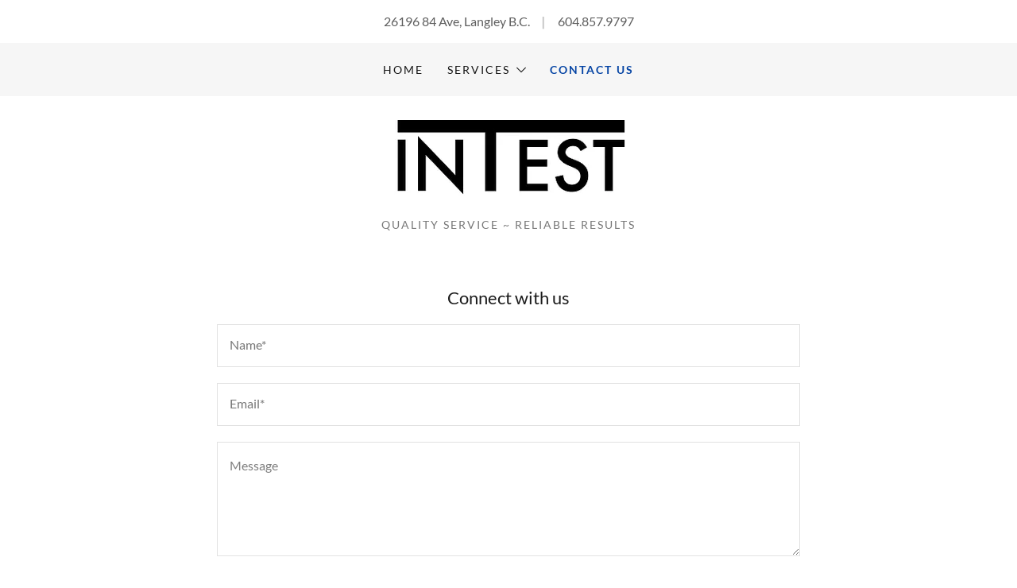

--- FILE ---
content_type: text/html;charset=utf-8
request_url: https://intest.ca/contact-us
body_size: 55885
content:
<html lang="en-CA"><head><meta charSet="utf-8"/><meta http-equiv="X-UA-Compatible" content="IE=edge"/><meta name="viewport" content="width=device-width, initial-scale=1"/><title>Contact Us | Intest</title><meta name="author" content="Intest"/><meta name="generator" content="Starfield Technologies"/><meta property="og:url" content="https://intest.ca/contact-us"/>
<meta property="og:site_name" content="Intest"/>
<meta property="og:title" content="Quality Service ~ Reliable Results"/>
<meta property="og:description" content="The leader in quality and volume testing and reporting  services to Canada&#39;s Pulp Industry"/>
<meta property="og:type" content="website"/>
<meta property="og:image" content="http://img1.wsimg.com/isteam/ip/0fe62e81-7819-4940-ae44-dc6b195895e1/e4f3361d-c933-4a75-a0ed-345885f18789.jpeg"/>
<meta property="og:locale" content="en_CA"/>
<meta name="twitter:card" content="summary"/>
<meta name="twitter:title" content="Intest"/>
<meta name="twitter:description" content="Quality Service ~ Reliable Results"/>
<meta name="twitter:image" content="http://img1.wsimg.com/isteam/ip/0fe62e81-7819-4940-ae44-dc6b195895e1/e4f3361d-c933-4a75-a0ed-345885f18789.jpeg"/>
<meta name="twitter:image:alt" content="Intest"/><script type="text/javascript" src="https://img1.wsimg.com/poly/v2/polyfill.min.js?unknown=polyfill&amp;features=default%2Cfetch%2CArray.prototype.%40%40iterator%2CArray.prototype.find%2CArray.prototype.findIndex%2CFunction.name%2CNumber.isFinite%2CPromise%2CString.prototype.repeat%2CArray.prototype.includes%2CIntl.~locale.en-CA"></script>
<script type="text/javascript">!function(e){function t(n){if(i[n])return i[n].exports;var r=i[n]={exports:{},id:n,loaded:!1};return e[n].call(r.exports,r,r.exports,t),r.loaded=!0,r.exports}var i={};return t.m=e,t.c=i,t.p="",t(0)}([function(e,t,i){e.exports=i(1)},function(e,t,i){"use strict";window.guacImage=i(2)},function(e,t){"use strict";function i(e,t,i,a){i=i||{};var o,u,d,c,s,l=i.delay||500,h=i.cellSize||{x:20,y:20},w=function(){a?a(u):t.style.backgroundImage='url("'+u+'")',t.setAttribute("data-guac-image","loaded")}.bind(this),f=function(){t.setAttribute("data-guac-image","loading"),o=null;var i=n(t,h);if(!i)return s();if(!d||i.w!==d.w||i.h!==d.h)return d=i,s(1);if(u=r(e,i,h),u!==c){c=u;var a=document.createElement("img");a.src=u,a.complete||!a.addEventListener?w():a.addEventListener("load",w)}}.bind(this);s=function(e){o&&clearTimeout(o),o=setTimeout(f,isNaN(e)?l:e)}.bind(this),this.unmount=function(){o&&(clearTimeout(o),o=null),window.removeEventListener("resize",s)},window.addEventListener("resize",s),f()}function n(e,t){var i={w:t.x,h:t.y};if("undefined"!=typeof window&&e){var n=Math.min(window.devicePixelRatio||1,3),r=window.getComputedStyle(e);if(i.w=Math.round(parseInt(r.width,10)*n),i.h=Math.round(parseInt(r.height,10)*n),isNaN(i.w)||isNaN(i.h))return}return i}function r(e,t,i){var n=t.w%i.x,r=t.h%i.y,a=Math.max(n?t.w+(i.x-n):t.w,i.x),o=Math.max(r?t.h+(i.y-r):t.h,i.y);return e.replace(/\{width\}/g,a).replace(/\{height\}/g,o)}i.getUrl=function(e,t,i){if(!t)throw new Error("cellSize is required");var a=n(i,t);if(a)return r(e,a,t)},e.exports=i}]);</script>
<script type="text/javascript">"undefined"===typeof _trfq&&(window._trfq=[]);"undefined"==typeof _trfd&&(window._trfd=[]);</script>
<script type="text/javascript">function logTcclEvent(){var t=this.getAttribute("data-tccl");if(window._trfq&&t)try{for(var e=t.split(","),r=e[0],d=e[1],n=e.splice(2),c=[],o=0;o<n.length;o+=2)c.push([n[o],n[o+1]]);window._trfq.push(["cmdLogEvent",d,r,c])}catch(e){window._trfq.push(["cmdLogEvent","gc_published_site_error","tccl.published.log",[["error",e.toString()],["data",t]]])}}"undefined"!=typeof window&&"undefined"!=typeof document&&window.addEventListener("DOMContentLoaded",function(){for(var t=document.querySelectorAll("[data-tccl]"),e=0;e<t.length;e++)try{var r=t[e].getAttribute("data-tccl").split(",");t[e].addEventListener(r[1],logTcclEvent)}catch(t){window._trfq.push(["cmdLogEvent","gc_published_site_error","tccl.published.add",[["error",t.toString()]]])}});</script>
<style data-inline-fonts>/* vietnamese */
@font-face {
  font-family: 'Cabin';
  font-style: normal;
  font-weight: 700;
  font-stretch: 100%;
  src: url(https://img1.wsimg.com/gfonts/s/cabin/v35/u-4X0qWljRw-PfU81xCKCpdpbgZJl6XFpfEd7eA9BIxxkbqDH7mlx17r.woff2) format('woff2');
  unicode-range: U+0102-0103, U+0110-0111, U+0128-0129, U+0168-0169, U+01A0-01A1, U+01AF-01B0, U+0300-0301, U+0303-0304, U+0308-0309, U+0323, U+0329, U+1EA0-1EF9, U+20AB;
}
/* latin-ext */
@font-face {
  font-family: 'Cabin';
  font-style: normal;
  font-weight: 700;
  font-stretch: 100%;
  src: url(https://img1.wsimg.com/gfonts/s/cabin/v35/u-4X0qWljRw-PfU81xCKCpdpbgZJl6XFpfEd7eA9BIxxkbqDH7ilx17r.woff2) format('woff2');
  unicode-range: U+0100-02BA, U+02BD-02C5, U+02C7-02CC, U+02CE-02D7, U+02DD-02FF, U+0304, U+0308, U+0329, U+1D00-1DBF, U+1E00-1E9F, U+1EF2-1EFF, U+2020, U+20A0-20AB, U+20AD-20C0, U+2113, U+2C60-2C7F, U+A720-A7FF;
}
/* latin */
@font-face {
  font-family: 'Cabin';
  font-style: normal;
  font-weight: 700;
  font-stretch: 100%;
  src: url(https://img1.wsimg.com/gfonts/s/cabin/v35/u-4X0qWljRw-PfU81xCKCpdpbgZJl6XFpfEd7eA9BIxxkbqDH7alxw.woff2) format('woff2');
  unicode-range: U+0000-00FF, U+0131, U+0152-0153, U+02BB-02BC, U+02C6, U+02DA, U+02DC, U+0304, U+0308, U+0329, U+2000-206F, U+20AC, U+2122, U+2191, U+2193, U+2212, U+2215, U+FEFF, U+FFFD;
}

/* latin-ext */
@font-face {
  font-family: 'Lato';
  font-style: normal;
  font-weight: 100;
  src: url(https://img1.wsimg.com/gfonts/s/lato/v25/S6u8w4BMUTPHh30AUi-qJCY.woff2) format('woff2');
  unicode-range: U+0100-02BA, U+02BD-02C5, U+02C7-02CC, U+02CE-02D7, U+02DD-02FF, U+0304, U+0308, U+0329, U+1D00-1DBF, U+1E00-1E9F, U+1EF2-1EFF, U+2020, U+20A0-20AB, U+20AD-20C0, U+2113, U+2C60-2C7F, U+A720-A7FF;
}
/* latin */
@font-face {
  font-family: 'Lato';
  font-style: normal;
  font-weight: 100;
  src: url(https://img1.wsimg.com/gfonts/s/lato/v25/S6u8w4BMUTPHh30AXC-q.woff2) format('woff2');
  unicode-range: U+0000-00FF, U+0131, U+0152-0153, U+02BB-02BC, U+02C6, U+02DA, U+02DC, U+0304, U+0308, U+0329, U+2000-206F, U+20AC, U+2122, U+2191, U+2193, U+2212, U+2215, U+FEFF, U+FFFD;
}
/* latin-ext */
@font-face {
  font-family: 'Lato';
  font-style: normal;
  font-weight: 300;
  src: url(https://img1.wsimg.com/gfonts/s/lato/v25/S6u9w4BMUTPHh7USSwaPGR_p.woff2) format('woff2');
  unicode-range: U+0100-02BA, U+02BD-02C5, U+02C7-02CC, U+02CE-02D7, U+02DD-02FF, U+0304, U+0308, U+0329, U+1D00-1DBF, U+1E00-1E9F, U+1EF2-1EFF, U+2020, U+20A0-20AB, U+20AD-20C0, U+2113, U+2C60-2C7F, U+A720-A7FF;
}
/* latin */
@font-face {
  font-family: 'Lato';
  font-style: normal;
  font-weight: 300;
  src: url(https://img1.wsimg.com/gfonts/s/lato/v25/S6u9w4BMUTPHh7USSwiPGQ.woff2) format('woff2');
  unicode-range: U+0000-00FF, U+0131, U+0152-0153, U+02BB-02BC, U+02C6, U+02DA, U+02DC, U+0304, U+0308, U+0329, U+2000-206F, U+20AC, U+2122, U+2191, U+2193, U+2212, U+2215, U+FEFF, U+FFFD;
}
/* latin-ext */
@font-face {
  font-family: 'Lato';
  font-style: normal;
  font-weight: 400;
  src: url(https://img1.wsimg.com/gfonts/s/lato/v25/S6uyw4BMUTPHjxAwXjeu.woff2) format('woff2');
  unicode-range: U+0100-02BA, U+02BD-02C5, U+02C7-02CC, U+02CE-02D7, U+02DD-02FF, U+0304, U+0308, U+0329, U+1D00-1DBF, U+1E00-1E9F, U+1EF2-1EFF, U+2020, U+20A0-20AB, U+20AD-20C0, U+2113, U+2C60-2C7F, U+A720-A7FF;
}
/* latin */
@font-face {
  font-family: 'Lato';
  font-style: normal;
  font-weight: 400;
  src: url(https://img1.wsimg.com/gfonts/s/lato/v25/S6uyw4BMUTPHjx4wXg.woff2) format('woff2');
  unicode-range: U+0000-00FF, U+0131, U+0152-0153, U+02BB-02BC, U+02C6, U+02DA, U+02DC, U+0304, U+0308, U+0329, U+2000-206F, U+20AC, U+2122, U+2191, U+2193, U+2212, U+2215, U+FEFF, U+FFFD;
}
/* latin-ext */
@font-face {
  font-family: 'Lato';
  font-style: normal;
  font-weight: 700;
  src: url(https://img1.wsimg.com/gfonts/s/lato/v25/S6u9w4BMUTPHh6UVSwaPGR_p.woff2) format('woff2');
  unicode-range: U+0100-02BA, U+02BD-02C5, U+02C7-02CC, U+02CE-02D7, U+02DD-02FF, U+0304, U+0308, U+0329, U+1D00-1DBF, U+1E00-1E9F, U+1EF2-1EFF, U+2020, U+20A0-20AB, U+20AD-20C0, U+2113, U+2C60-2C7F, U+A720-A7FF;
}
/* latin */
@font-face {
  font-family: 'Lato';
  font-style: normal;
  font-weight: 700;
  src: url(https://img1.wsimg.com/gfonts/s/lato/v25/S6u9w4BMUTPHh6UVSwiPGQ.woff2) format('woff2');
  unicode-range: U+0000-00FF, U+0131, U+0152-0153, U+02BB-02BC, U+02C6, U+02DA, U+02DC, U+0304, U+0308, U+0329, U+2000-206F, U+20AC, U+2122, U+2191, U+2193, U+2212, U+2215, U+FEFF, U+FFFD;
}
/* latin-ext */
@font-face {
  font-family: 'Lato';
  font-style: normal;
  font-weight: 900;
  src: url(https://img1.wsimg.com/gfonts/s/lato/v25/S6u9w4BMUTPHh50XSwaPGR_p.woff2) format('woff2');
  unicode-range: U+0100-02BA, U+02BD-02C5, U+02C7-02CC, U+02CE-02D7, U+02DD-02FF, U+0304, U+0308, U+0329, U+1D00-1DBF, U+1E00-1E9F, U+1EF2-1EFF, U+2020, U+20A0-20AB, U+20AD-20C0, U+2113, U+2C60-2C7F, U+A720-A7FF;
}
/* latin */
@font-face {
  font-family: 'Lato';
  font-style: normal;
  font-weight: 900;
  src: url(https://img1.wsimg.com/gfonts/s/lato/v25/S6u9w4BMUTPHh50XSwiPGQ.woff2) format('woff2');
  unicode-range: U+0000-00FF, U+0131, U+0152-0153, U+02BB-02BC, U+02C6, U+02DA, U+02DC, U+0304, U+0308, U+0329, U+2000-206F, U+20AC, U+2122, U+2191, U+2193, U+2212, U+2215, U+FEFF, U+FFFD;
}
</style><style type="text/css">


.x{-ms-text-size-adjust:100%;-webkit-text-size-adjust:100%;-webkit-tap-highlight-color:rgba(0,0,0,0);margin:0}.x-el,.x-el:after,.x-el:before{box-sizing:border-box}.x-el-article,.x-el-aside,.x-el-details,.x-el-figcaption,.x-el-figure,.x-el-footer,.x-el-header,.x-el-hgroup,.x-el-main,.x-el-menu,.x-el-nav,.x-el-section,.x-el-summary{display:block}.x-el-audio,.x-el-canvas,.x-el-progress,.x-el-video{display:inline-block;vertical-align:baseline}.x-el-audio:not([controls]){display:none;height:0}.x-el-template{display:none}.x-el-a{background-color:transparent;color:inherit}.x-el-a:active,.x-el-a:hover{outline:0}.x-el-abbr[title]{border-bottom:1px dotted}.x-el-b,.x-el-strong{font-weight:700}.x-el-dfn{font-style:italic}.x-el-mark{background:#ff0;color:#000}.x-el-small{font-size:80%}.x-el-sub,.x-el-sup{font-size:75%;line-height:0;position:relative;vertical-align:baseline}.x-el-sup{top:-.5em}.x-el-sub{bottom:-.25em}.x-el-img{vertical-align:middle;border:0}.x-el-svg:not(:root){overflow:hidden}.x-el-figure{margin:0}.x-el-hr{box-sizing:content-box;height:0}.x-el-pre{overflow:auto}.x-el-code,.x-el-kbd,.x-el-pre,.x-el-samp{font-family:monospace,monospace;font-size:1em}.x-el-button,.x-el-input,.x-el-optgroup,.x-el-select,.x-el-textarea{color:inherit;font:inherit;margin:0}.x-el-button{overflow:visible}.x-el-button,.x-el-select{text-transform:none}.x-el-button,.x-el-input[type=button],.x-el-input[type=reset],.x-el-input[type=submit]{-webkit-appearance:button;cursor:pointer}.x-el-button[disabled],.x-el-input[disabled]{cursor:default}.x-el-button::-moz-focus-inner,.x-el-input::-moz-focus-inner{border:0;padding:0}.x-el-input{line-height:normal}.x-el-input[type=checkbox],.x-el-input[type=radio]{box-sizing:border-box;padding:0}.x-el-input[type=number]::-webkit-inner-spin-button,.x-el-input[type=number]::-webkit-outer-spin-button{height:auto}.x-el-input[type=search]{-webkit-appearance:textfield;box-sizing:content-box}.x-el-input[type=search]::-webkit-search-cancel-button,.x-el-input[type=search]::-webkit-search-decoration{-webkit-appearance:none}.x-el-textarea{border:0}.x-el-fieldset{border:1px solid silver;margin:0 2px;padding:.35em .625em .75em}.x-el-legend{border:0;padding:0}.x-el-textarea{overflow:auto}.x-el-optgroup{font-weight:700}.x-el-table{border-collapse:collapse;border-spacing:0}.x-el-td,.x-el-th{padding:0}.x{-webkit-font-smoothing:antialiased}.x-el-hr{border:0}.x-el-fieldset,.x-el-input,.x-el-select,.x-el-textarea{margin-top:0;margin-bottom:0}.x-el-fieldset,.x-el-input[type=email],.x-el-input[type=text],.x-el-textarea{width:100%}.x-el-input,.x-el-label{vertical-align:middle}.x-el-input{border-style:none;padding:.5em}.x-el-select:not([multiple]){vertical-align:middle}.x-el-textarea{line-height:1.75;padding:.5em}@keyframes a{0%{transform:scale(1);opacity:1}45%{transform:scale(.1);opacity:.7}80%{transform:scale(1);opacity:1}}.x-loader svg{display:inline-block}.x-loader svg:first-child{animation:a .75s -.24s infinite cubic-bezier(.2,.68,.18,1.08)}.x-loader svg:nth-child(2){animation:a .75s -.12s infinite cubic-bezier(.2,.68,.18,1.08)}.x-loader svg:nth-child(3){animation:a .75s 0s infinite cubic-bezier(.2,.68,.18,1.08)}.x-icon>svg{transition:transform .33s ease-in-out}.x-icon>svg.rotate-90{transform:rotate(-90deg)}.x-icon>svg.rotate90{transform:rotate(90deg)}.x-icon>svg.rotate-180{transform:rotate(-180deg)}.x-icon>svg.rotate180{transform:rotate(180deg)}.x-rt:after{content:"";clear:both}.x-rt ol,.x-rt ul{text-align:left}.x-rt p{margin:0}.x-rt br{clear:both}.carousel{text-align:center;opacity:0;transition:opacity .5s}.carousel,.carousel .carousel-container-inner{position:relative;margin:0 auto}.carousel .carousel-viewport{overflow:hidden;white-space:nowrap;text-align:left}.carousel .carousel-arrow{position:absolute;z-index:1;color:#fff;border:3px solid;border-radius:50%;bottom:23px;height:32px;width:32px;font-weight:900;background:rgba(0,0,0,.15);padding:0;cursor:pointer}.carousel .carousel-arrow:focus{outline:none}.carousel .carousel-arrow:before{font-size:19px;display:block;margin-top:-2px}.carousel .carousel-arrow:disabled{cursor:not-allowed;opacity:.5}.carousel .carousel-left-arrow{left:23px}.carousel .carousel-left-arrow:before{content:"<";padding-right:2px}.carousel .carousel-right-arrow{right:23px}.carousel .carousel-right-arrow:before{content:">";padding-left:2px}.carousel .carousel-track{list-style:none;padding:0;margin:0;-ms-touch-action:pan-y pinch-zoom;touch-action:pan-y pinch-zoom}.carousel .carousel-track .carousel-slide{display:inline-block;opacity:.7;transition:opacity .5s ease-in-out;white-space:normal}.carousel .carousel-track .carousel-slide>*{display:block}.carousel .carousel-track .carousel-slide.carousel-slide-loading{background:hsla(0,0%,80%,.7)}.carousel .carousel-track .carousel-slide.carousel-slide-fade{position:absolute;left:50%;transform:translateX(-50%);opacity:0}.carousel .carousel-track .carousel-slide.carousel-slide-selected{opacity:1;z-index:1}.carousel.loaded{opacity:1}.carousel .carousel-dots{list-style:none;padding:0;margin:0;position:absolute;left:0;right:0;bottom:-30px;text-align:center}.carousel .carousel-dots li{display:inline-block}.carousel .carousel-dots button{border:0;background:transparent;font-size:1.1em;cursor:pointer;color:#ccc;padding-left:6px;padding-right:6px}.carousel .carousel-dots button.selected{color:#000}.carousel .carousel-dots button:focus{outline:none}

</style>
<style data-glamor="cxs-default-sheet" type="text/css">.x .px_-letter-spacing-1px{letter-spacing:1px}.x .px_-text-transform-uppercase{text-transform:uppercase}.x .px_-ff-_Cabin___arial__sans-serif{font-family:'Cabin', arial, sans-serif}.x .px_-fs-16{font-size:16px}.x .px_-z-index-1001{z-index:1001}.x .px_-bc-rgb255__255__255{background-color:rgb(255, 255, 255)}.x .px_-pt-0{padding-top:0}.x .px_-pb-0{padding-bottom:0}.x .px__before-content-__:before{content:""}.x .px__before-d-table:before{display:table}.x .px__before-clear-both:before{clear:both}.x .px__after-content-__:after{content:""}.x .px__after-d-table:after{display:table}.x .px__after-clear-both:after{clear:both}.x .px_-d-none{display:none}.x .px_-w-100P{width:100%}.x .px_-text-align-center{text-align:center}.x .px_-pt-15px{padding-top:15px}.x .px_-pb-15px{padding-bottom:15px}.x .px_-ml-auto{margin-left:auto}.x .px_-mr-auto{margin-right:auto}.x .px_-pl-20px{padding-left:20px}.x .px_-pr-20px{padding-right:20px}.x .px_-max-width-100P{max-width:100%}.x .px_-letter-spacing-normal{letter-spacing:normal}.x .px_-text-transform-none{text-transform:none}.x .px_-overflow-wrap-break-word{overflow-wrap:break-word}.x .px_-word-wrap-break-word{word-wrap:break-word}.x .px_-word-break-break-word{word-break:break-word}.x .px_-c-rgb94__94__94{color:rgb(94, 94, 94)}.x .px_-fw-400{font-weight:400}.x .px_-lh-1p5{line-height:1.5}.x .px_-mt-0{margin-top:0}.x .px_-mb-0{margin-bottom:0}.x .px_-ff-_Lato___arial__sans-serif{font-family:'Lato', arial, sans-serif}.x .px_-d-block{display:block}.x .px_-c-rgb119__119__119{color:rgb(119, 119, 119)}.x .px_-opacity-p4{opacity:.4}.x .px_-ml-15px{margin-left:15px}.x .px_-mr-15px{margin-right:15px}.x .px_-c-inherit{color:inherit}.x .px_-text-decoration-none{text-decoration:none}.x .px_-d-inline{display:inline}.x .px_-cursor-pointer{cursor:pointer}.x .px__hover-c-rgb5__68__164:hover{color:rgb(5, 68, 164)}.x .px_-bc-rgb246__246__246{background-color:rgb(246, 246, 246)}.x .px_-pt-20px{padding-top:20px}.x .px_-pb-20px{padding-bottom:20px}.x .px_-d-flex{display:flex}.x .px_-justify-content-space-between{justify-content:space-between}.x .px_-align-items-center{align-items:center}.x .px_-max-width-95P{max-width:95%}.x .px_-pt-5px{padding-top:5px}.x .px_-pb-5px{padding-bottom:5px}.x .px_-ml-0{margin-left:0}.x .px_-mr-0{margin-right:0}.x .px_-webkit-margin-before-0{-webkit-margin-before:0}.x .px_-webkit-margin-after-0{-webkit-margin-after:0}.x .px_-webkit-padding-start-0{-webkit-padding-start:0}.x .px_-p-0{padding:0}.x .px_-position-relative{position:relative}.x .px_-c-rgb87__87__87{color:rgb(87, 87, 87)}.x .px_-mb-none{margin-bottom:none}.x .px_-d-inline-block{display:inline-block}.x .px_-list-style-none{list-style:none}.x .px_-pl-30px{padding-left:30px}.x .px_-white-space-nowrap{white-space:nowrap}.x .px_-visibility-hidden{visibility:hidden}.x .px__first-child-ml-0:first-child{margin-left:0}.x .px__first-child-pl-0:first-child{padding-left:0}.x .px_-letter-spacing-2px{letter-spacing:2px}.x .px_-fs-12{font-size:12px}.x .px_-c-rgb21__21__21{color:rgb(21, 21, 21)}.x .px_-ml--6px{margin-left:-6px}.x .px_-mr--6px{margin-right:-6px}.x .px_-mt--6px{margin-top:-6px}.x .px_-mb--6px{margin-bottom:-6px}.x .px_-pl-6px{padding-left:6px}.x .px_-pr-6px{padding-right:6px}.x .px_-pt-6px{padding-top:6px}.x .px_-pb-6px{padding-bottom:6px}.x .px_-w-12px{width:12px}.x .px_-h-12px{height:12px}.x .px_-transition-transform_p33s_ease-in-out{transition:transform .33s ease-in-out}.x .px_-transform-rotate0deg{transform:rotate(0deg)}.x .px_-top-1px{top:1px}.x .px_-ml-8px{margin-left:8px}.x .px_-border-radius-4px{border-radius:4px}.x .px_-box-shadow-0_3px_6px_3px_rgba0_0_0_0p24{box-shadow:0 3px 6px 3px rgba(0,0,0,0.24)}.x .px_-pl-15px{padding-left:15px}.x .px_-pr-15px{padding-right:15px}.x .px_-position-absolute{position:absolute}.x .px_-right-{right:}.x .px_-top-30px{top:30px}.x .px_-max-height-45vh{max-height:45vh}.x .px_-overflow-y-auto{overflow-y:auto}.x .px_-z-index-3{z-index:3}.x .px_-text-align-left{text-align:left}.x .px__last-child-mb-0:last-child{margin-bottom:0}.x .px_-c-rgb27__27__27{color:rgb(27, 27, 27)}.x .px_-fw-700{font-weight:700}.x .px_-c-rgb5__68__164{color:rgb(5, 68, 164)}.x .px_-right-0px{right:0px}.x .px_-cursor-default{cursor:default}.x .px_-pl-0{padding-left:0}.x .px_-pr-0{padding-right:0}.x .px_-letter-spacing-p1em{letter-spacing:.1em}.x .px_-w-20px{width:20px}.x .px_-h-20px{height:20px}.x .px_-bc-rgba22__22__22__0p8{background-color:rgba(22, 22, 22, 0.8)}.x .px_-position-fixed{position:fixed}.x .px_-z-index-10000{z-index:10000}.x .px_-top-0{top:0}.x .px_-left-0{left:0}.x .px_-right-0{right:0}.x .px_-bottom-0{bottom:0}.x .px_-max-height-100vh{max-height:100vh}.x .px_-pt-30px{padding-top:30px}.x .px_-pb-50px{padding-bottom:50px}.x .px_-webkit-overflow-scrolling-touch{-webkit-overflow-scrolling:touch}.x .px_-top-20px{top:20px}.x .px_-right-20px{right:20px}.x .px_-w-16px{width:16px}.x .px_-h-16px{height:16px}.x .px_-c-rgb247__247__247{color:rgb(247, 247, 247)}.x .px_-font-style-normal{font-style:normal}.x .px__hover-c-rgb110__145__254:hover{color:rgb(110, 145, 254)}.x .px_-flex-grow-1{flex-grow:1}.x .px_-max-height-95P{max-height:95%}.x .px_-c-rgb164__164__164{color:rgb(164, 164, 164)}.x .px__after-content-___:after{content:" "}.x .px__after-d-block:after{display:block}.x .px__after-position-absolute:after{position:absolute}.x .px__after-left-0:after{left:0}.x .px__after-right-0:after{right:0}.x .px__after-bottom-0:after{bottom:0}.x .px__after-border-bottom-width-1px:after{border-bottom-width:1px}.x .px__after-border-bottom-style-solid:after{border-bottom-style:solid}.x .px__after-border-color-rgb255__255__255:after{border-color:rgb(255, 255, 255)}.x .px__after-opacity-p15:after{opacity:.15}.x .px_-fs-20{font-size:20px}.x .px_-flex-shrink-0{flex-shrink:0}.x .px_-pointer-events-none{pointer-events:none}.x .px_-c-rgb84__131__253{color:rgb(84, 131, 253)}.x .px__after-d-none:after{display:none}.x .px_-h-22px{height:22px}.x .px_-pr-30px{padding-right:30px}.x .px_-border-top-width-1px{border-top-width:1px}.x .px_-border-top-style-solid{border-top-style:solid}.x .px_-border-color-rgb255__255__255{border-color:rgb(255, 255, 255)}.x .px_-mr-5px{margin-right:5px}.x .px__CA_AS-ml-15px > *{margin-left:15px}.x .px__CA__first-child-ml-15px > :first-child{margin-left:15px}.x .px_-lh-0{line-height:0}.x .px_-fs-9{font-size:9px}.x .px_-ml-20px{margin-left:20px}.x .px_-w-1em{width:1em}.x .px_-h-1em{height:1em}.x .px_-transition-{transition:}.x .px_-transform-{transform:}.x .px_-top-initial{top:initial}.x .px__dropdown-position-absolute dropdown{position:absolute}.x .px__dropdown-right- dropdown{right:}.x .px__dropdown-top-initial dropdown{top:initial}.x .px__dropdown-max-height-45vh dropdown{max-height:45vh}.x .px__dropdown-overflow-y-auto dropdown{overflow-y:auto}.x .px__dropdown-d-none dropdown{display:none}.x .px__dropdown-z-index-3 dropdown{z-index:3}.x .px__listItem-d-block listItem{display:block}.x .px__listItem-text-align-left listItem{text-align:left}.x .px__listItem-mb-0 listItem{margin-bottom:0}.x .px__link-c-rgb27__27__27 link{color:rgb(27, 27, 27)}.x .px__link-d-block link{display:block}.x .px__link-pt-5px link{padding-top:5px}.x .px__link-pb-5px link{padding-bottom:5px}.x .px__link_hover-c-rgb5__68__164 link:hover{color:rgb(5, 68, 164)}.x .px__activeLink-fw-700 activeLink{font-weight:700}.x .px__subList-pt-0 subList{padding-top:0}.x .px__subList-pb-0 subList{padding-bottom:0}.x .px__subList-pl-0 subList{padding-left:0}.x .px__subList-pr-0 subList{padding-right:0}.x .px__sublink-d-block sublink{display:block}.x .px__sublink-c-rgb119__119__119 sublink{color:rgb(119, 119, 119)}.x .px__sublink-pt-5px sublink{padding-top:5px}.x .px__sublink-pb-5px sublink{padding-bottom:5px}.x .px__sublink-pl-15px sublink{padding-left:15px}.x .px__sublink-text-transform-none sublink{text-transform:none}.x .px__activeSublink-fw-700 activeSublink{font-weight:700}.x .px_-mb-10px{margin-bottom:10px}.x .px_-mt-20px{margin-top:20px}.x .px_-mb-20px{margin-bottom:20px}.x .px_-box-sizing-border-box{box-sizing:border-box}.x .px_-flex-direction-row{flex-direction:row}.x .px_-flex-wrap-wrap{flex-wrap:wrap}.x .px_-m-0_-10px_0{margin:0 -10px 0}.x .px_-flex-shrink-1{flex-shrink:1}.x .px_-flex-basis-0P{flex-basis:0%}.x .px_-p-0_10px_0{padding:0 10px 0}.x .px_-m-0_auto{margin:0 auto}.x .px_-max-height-200px{max-height:200px}.x .px_-word-wrap-normal{word-wrap:normal}.x .px_-word-break-keep-all{word-break:keep-all}.x .px_-lh-1p2{line-height:1.2}.x .px_-mt-10px{margin-top:10px}.x .px_-pt-40px{padding-top:40px}.x .px_-pb-40px{padding-bottom:40px}.x .px_-flex-basis-100P{flex-basis:100%}.x .px_-justify-content-center{justify-content:center}.x .px_-lh-1p25{line-height:1.25}.x .px_-border-color-rgb226__226__226{border-color:rgb(226, 226, 226)}.x .px_-c-rgb71__71__71{color:rgb(71, 71, 71)}.x .px_-border-width-1px{border-width:1px}.x .px_-border-radius-0{border-radius:0}.x .px_-pt-23px{padding-top:23px}.x .px_-pb-10px{padding-bottom:10px}.x .px_-border-style-solid{border-style:solid}.x .px___placeholder-c-rgba71__71__71__0p7::placeholder{color:rgba(71, 71, 71, 0.7)}.x .px__focus-outline-none:focus{outline:none}.x .px__focus_PL_label-fs-12px:focus + label{font-size:12px}.x .px__focus_PL_label-top-8px:focus + label{top:8px}.x .px__focus_PL_label-c-rgb5__68__164:focus + label{color:rgb(5, 68, 164)}.x .px___-webkit-input-placeholder-c-rgba71__71__71__0p7::-webkit-input-placeholder{color:rgba(71, 71, 71, 0.7)}.x .px__-ms-input-placeholder-c-rgba71__71__71__0p7:-ms-input-placeholder{color:rgba(71, 71, 71, 0.7)}.x .px_-top-30P{top:30%}.x .px_-left-16px{left:16px}.x .px_-transition-all_p15s_ease{transition:all .15s ease}.x .px_-resize-vertical{resize:vertical}.x .px_-c-rgb255__255__255{color:rgb(255, 255, 255)}.x .px_-bc-rgb5__68__164{background-color:rgb(5, 68, 164)}.x .px_-border-style-none{border-style:none}.x .px_-transition-property-background-color{transition-property:background-color}.x .px_-transition-duration-p3s{transition-duration:.3s}.x .px_-transition-timing-function-ease-in-out{transition-timing-function:ease-in-out}.x .px__hover-bc-rgb7__79__188:hover{background-color:rgb(7, 79, 188)}.x .px__active-bc-rgb2__47__118:active{background-color:rgb(2, 47, 118)}.x .px_-mt-40px{margin-top:40px}.x .px_-m-0_-10px_-20px{margin:0 -10px -20px}.x .px_-p-0_10px_20px{padding:0 10px 20px}.x .px__CA__last-child-mb-0 > :last-child{margin-bottom:0}.x .px_-pt-60px{padding-top:60px}.x .px_-pb-60px{padding-bottom:60px}.x .px_-border-color-_999{border-color: #999}.x .px_-border-bottom-width-1px{border-bottom-width:1px}.x .px_-text-decoration-underline{text-decoration:underline}.x .px_-fs-unset{font-size:unset}.x .px_-font-style-italic{font-style:italic}.x .px_-text-decoration-line-through{text-decoration:line-through}.x .px_-p-10px{padding:10px}.x .px_-w-50px{width:50px}</style>

<style data-glamor="cxs-xs-sheet" type="text/css">@media (max-width: 767px){.x ._xs-onlypx_-d-flex{display:flex}}@media (max-width: 767px){.x ._xs-onlypx_-flex-direction-column{flex-direction:column}}@media (max-width: 767px){.x ._xs-onlypx_-p-5px{padding:5px}}</style>
<style data-glamor="cxs-sm-sheet" type="text/css">@media (min-width: 768px){.x ._smpx_-w-728px{width:728px}}@media (min-width: 768px){.x ._smpx_-d-inline{display:inline}}@media (min-width: 768px){.x ._smpx_-d-inline-block{display:inline-block}}@media (min-width: 768px){.x ._smpx_-m-0_-20px_0{margin:0 -20px 0}}@media (min-width: 768px){.x ._smpx_-p-0_20px_0{padding:0 20px 0}}@media (min-width: 768px){.x ._smpx_-ml-16p666666666666664P{margin-left:16.666666666666664%}}@media (min-width: 768px){.x ._smpx_-flex-basis-66p66666666666666P{flex-basis:66.66666666666666%}}@media (min-width: 768px){.x ._smpx_-max-width-66p66666666666666P{max-width:66.66666666666666%}}@media (min-width: 768px){.x ._smpx_-w-auto{width:auto}}@media (min-width: 768px){.x ._smpx_-m-0_-20px_-40px{margin:0 -20px -40px}}@media (min-width: 768px){.x ._smpx_-p-0_20px_40px{padding:0 20px 40px}}</style>
<style data-glamor="cxs-md-sheet" type="text/css">@media (min-width: 1024px){.x ._mdpx_-fs-16{font-size:16px}}@media (min-width: 1024px){.x ._mdpx_-d-block{display:block}}@media (min-width: 1024px){.x ._mdpx_-w-984px{width:984px}}@media (min-width: 1024px){.x ._mdpx_-justify-content-center{justify-content:center}}@media (min-width: 1024px){.x ._mdpx_-fs-14{font-size:14px}}@media (min-width: 1024px){.x ._mdpx_-d-none{display:none}}@media (min-width: 1024px){.x ._mdpx_-fs-22{font-size:22px}}@media (min-width: 1024px){.x ._mdpx__CA_AS-ml-20px > *{margin-left:20px}}@media (min-width: 1024px){.x ._mdpx__CA__first-child-ml-15px > :first-child{margin-left:15px}}@media (min-width: 1024px){.x ._mdpx_-fs-12{font-size:12px}}@media (min-width: 1024px){.x ._mdpx_-mt-30px{margin-top:30px}}@media (min-width: 1024px){.x ._mdpx_-mb-30px{margin-bottom:30px}}@media (min-width: 1024px){.x ._mdpx_-ml-16p666666666666664P{margin-left:16.666666666666664%}}@media (min-width: 1024px){.x ._mdpx_-flex-basis-66p66666666666666P{flex-basis:66.66666666666666%}}@media (min-width: 1024px){.x ._mdpx_-max-width-66p66666666666666P{max-width:66.66666666666666%}}@media (min-width: 1024px){.x ._mdpx_-max-height-114px{max-height:114px}}@media (min-width: 1024px){.x ._mdpx_-pt-15px{padding-top:15px}}@media (min-width: 1024px){.x ._mdpx_-pb-15px{padding-bottom:15px}}@media (min-width: 1024px){.x ._mdpx_-pl-50px{padding-left:50px}}@media (min-width: 1024px){.x ._mdpx_-pr-50px{padding-right:50px}}</style>
<style data-glamor="cxs-lg-sheet" type="text/css">@media (min-width: 1200px){.x ._lgpx_-fs-16{font-size:16px}}@media (min-width: 1200px){.x ._lgpx_-w-1160px{width:1160px}}@media (min-width: 1200px){.x ._lgpx_-fs-14{font-size:14px}}@media (min-width: 1200px){.x ._lgpx_-fs-22{font-size:22px}}@media (min-width: 1200px){.x ._lgpx_-fs-12{font-size:12px}}</style>
<style type="text/css">.x { background-color: rgb(255, 255, 255); }</style></head>
<body class="x  x-fonts-cabin"><div id="layout-0-fe-62-e-81-7819-4940-ae-44-dc-6-b-195895-e-1" class="layout layout-layout layout-layout-layout-8 locale-en-CA lang-en"><span data-ux="Element" class="x-el x-el-span px_-letter-spacing-1px px_-text-transform-uppercase px_-ff-_Cabin___arial__sans-serif px_-fs-16 _mdpx_-fs-16 _lgpx_-fs-16 x-d-ux"><div id="023b0e84-ac5b-4e2e-9b8d-09220a145c59" class="widget widget-header widget-header-header-7"><div data-ux="Block" class="x-el x-el-div px_-letter-spacing-1px px_-text-transform-uppercase px_-z-index-1001 px_-ff-_Cabin___arial__sans-serif px_-fs-16 _mdpx_-fs-16 _lgpx_-fs-16 x-d-ux"><section data-ux="Section" data-aid="HEADER_SECTION" class="x-el x-el-section px_-letter-spacing-1px px_-text-transform-uppercase px_-bc-rgb255__255__255 px_-pt-0 px_-pb-0 px_-ff-_Cabin___arial__sans-serif px_-fs-16 px__before-content-__ px__before-d-table px__before-clear-both px__after-content-__ px__after-d-table px__after-clear-both _mdpx_-fs-16 _lgpx_-fs-16 x-d-ux x-d-aid"><div data-ux="Block" class="x-el x-el-div px_-letter-spacing-1px px_-text-transform-uppercase px_-d-none px_-ff-_Cabin___arial__sans-serif px_-fs-16 _mdpx_-d-block _mdpx_-fs-16 _lgpx_-fs-16 x-d-ux"></div><div data-ux="Group" class="x-el x-el-div px_-letter-spacing-1px px_-text-transform-uppercase px_-w-100P px_-text-align-center px_-pt-15px px_-pb-15px px_-ff-_Cabin___arial__sans-serif px_-fs-16 _mdpx_-fs-16 _lgpx_-fs-16 x-d-ux"><div data-ux="Container" class="x-el x-el-div px_-letter-spacing-1px px_-text-transform-uppercase px_-ml-auto px_-mr-auto px_-pl-20px px_-pr-20px px_-max-width-100P px_-ff-_Cabin___arial__sans-serif px_-fs-16 _smpx_-w-728px _mdpx_-w-984px _mdpx_-fs-16 _lgpx_-w-1160px _lgpx_-fs-16 x-d-ux"><div data-ux="Text" data-aid="HEADER_ADDRESS_RENDERED" data-route="address" class="x-el x-el-div px_-letter-spacing-normal px_-text-transform-none px_-overflow-wrap-break-word px_-word-wrap-break-word px_-word-break-break-word px_-c-rgb94__94__94 px_-fs-16 px_-fw-400 px_-lh-1p5 px_-mt-0 px_-mb-0 px_-ff-_Lato___arial__sans-serif px_-d-block _smpx_-d-inline _mdpx_-fs-16 _lgpx_-fs-16 x-d-ux x-d-aid x-d-route">26196 84 Ave, Langley B.C.</div><span data-ux="Element" data-aid="HEADER_PIPE_RENDERED" class="x-el x-el-span px_-letter-spacing-1px px_-text-transform-uppercase px_-c-rgb119__119__119 px_-opacity-p4 px_-d-none px_-ml-15px px_-mr-15px px_-ff-_Cabin___arial__sans-serif px_-fs-16 _smpx_-d-inline-block _mdpx_-fs-16 _lgpx_-fs-16 x-d-ux x-d-aid">|</span><div data-ux="Text" data-aid="HEADER_PHONE_RENDERED" data-route="phone" class="x-el x-el-div px_-letter-spacing-normal px_-text-transform-none px_-overflow-wrap-break-word px_-word-wrap-break-word px_-word-break-break-word px_-c-rgb94__94__94 px_-fs-16 px_-fw-400 px_-lh-1p5 px_-mt-0 px_-mb-0 px_-ff-_Lato___arial__sans-serif px_-d-block _smpx_-d-inline _mdpx_-fs-16 _lgpx_-fs-16 x-d-ux x-d-aid x-d-route"><a data-ux="Link" href="tel:6048579797" class="x-el x-el-a px_-letter-spacing-normal px_-text-transform-none px_-overflow-wrap-break-word px_-fs-16 px_-fw-400 px_-c-inherit px_-text-decoration-none px_-d-inline px_-cursor-pointer px_-ff-_Lato___arial__sans-serif px_-max-width-100P px__hover-c-rgb5__68__164 _mdpx_-fs-16 _lgpx_-fs-16 x-d-ux" data-tccl="ux2.HEADER.header7.Group.Default.Link.Default.14498.click,click">604.857.9797</a></div></div></div><div data-ux="Block" class="x-el x-el-div px_-letter-spacing-1px px_-text-transform-uppercase px_-bc-rgb246__246__246 px_-ff-_Cabin___arial__sans-serif px_-fs-16 _mdpx_-fs-16 _lgpx_-fs-16 x-d-ux"><nav data-ux="Block" class="x-el x-el-nav px_-letter-spacing-1px px_-text-transform-uppercase px_-ff-_Cabin___arial__sans-serif px_-fs-16 _mdpx_-fs-16 _lgpx_-fs-16 x-d-ux"><div data-ux="Container" class="x-el x-el-div px_-letter-spacing-1px px_-text-transform-uppercase px_-ml-auto px_-mr-auto px_-pl-20px px_-pr-20px px_-max-width-100P px_-pt-20px px_-pb-20px px_-ff-_Cabin___arial__sans-serif px_-fs-16 _smpx_-w-728px _mdpx_-w-984px _mdpx_-fs-16 _lgpx_-w-1160px _lgpx_-fs-16 x-d-ux"><div data-ux="Block" class="x-el x-el-div px_-letter-spacing-1px px_-text-transform-uppercase px_-d-flex px_-justify-content-space-between px_-align-items-center px_-ff-_Cabin___arial__sans-serif px_-fs-16 _mdpx_-justify-content-center _mdpx_-fs-16 _lgpx_-fs-16 x-d-ux"><nav data-ux="Nav" class="x-el x-el-nav px_-letter-spacing-1px px_-text-transform-uppercase px_-max-width-95P px_-pt-5px px_-pb-5px px_-d-none px_-ff-_Cabin___arial__sans-serif px_-fs-16 _mdpx_-d-block _mdpx_-fs-16 _lgpx_-fs-16 x-d-ux"><ul data-ux="List" id="header714497-navId" class="x-el x-el-ul px_-letter-spacing-1px px_-text-transform-uppercase px_-mt-0 px_-mb-0 px_-ml-0 px_-mr-0 px_-webkit-margin-before-0 px_-webkit-margin-after-0 px_-webkit-padding-start-0 px_-p-0 px_-position-relative px_-ff-_Cabin___arial__sans-serif px_-fs-16 _mdpx_-fs-16 _lgpx_-fs-16 x-d-ux"><li data-ux="ListItemInline" class="x-el x-el-li px_-letter-spacing-1px px_-text-transform-uppercase px_-c-rgb87__87__87 px_-ml-0 px_-mb-none px_-d-inline-block px_-list-style-none px_-pl-30px px_-white-space-nowrap px_-visibility-hidden px_-ff-_Cabin___arial__sans-serif px_-fs-16 px__first-child-ml-0 px__first-child-pl-0 _mdpx_-fs-16 _lgpx_-fs-16 x-d-ux"><div><div id="bootstrap-14499-t"><a data-ux="NavLink" target="" rel="" data-page="bd255c95-2d19-4592-aa08-fefac70c8679" data-edit-interactive="true" activeStyle="[object Object]" href="/" class="x-el x-el-a px_-letter-spacing-2px px_-text-transform-uppercase px_-overflow-wrap-break-word px_-fs-12 px_-fw-400 px_-c-rgb21__21__21 px_-text-decoration-none px_-d-inline-block px_-cursor-pointer px_-ff-_Lato___arial__sans-serif px_-ml--6px px_-mr--6px px_-mt--6px px_-mb--6px px_-pl-6px px_-pr-6px px_-pt-6px px_-pb-6px px__hover-c-rgb5__68__164 _mdpx_-fs-14 _lgpx_-fs-14 x-d-ux x-d-page x-d-edit-interactive" data-tccl="ux2.HEADER.header7.Nav.Default.Link.Default.14500.click,click">Home</a></div></div></li><li data-ux="ListItemInline" class="x-el x-el-li px_-letter-spacing-1px px_-text-transform-uppercase px_-c-rgb87__87__87 px_-ml-0 px_-mb-none px_-d-inline-block px_-list-style-none px_-pl-30px px_-white-space-nowrap px_-visibility-hidden px_-ff-_Cabin___arial__sans-serif px_-fs-16 px__first-child-ml-0 px__first-child-pl-0 _mdpx_-fs-16 _lgpx_-fs-16 x-d-ux"><div><div id="bootstrap-14501-t"><a data-ux="NavLink" data-edit-interactive="true" href="#" class="x-el x-el-a px_-letter-spacing-2px px_-text-transform-uppercase px_-overflow-wrap-break-word px_-fs-12 px_-fw-400 px_-c-rgb21__21__21 px_-text-decoration-none px_-d-inline-block px_-cursor-pointer px_-ff-_Lato___arial__sans-serif px_-ml--6px px_-mr--6px px_-mt--6px px_-mb--6px px_-pl-6px px_-pr-6px px_-pt-6px px_-pb-6px px__hover-c-rgb5__68__164 _mdpx_-fs-14 _lgpx_-fs-14 x-d-ux x-d-edit-interactive" data-tccl="ux2.HEADER.header7.Nav.Default.Link.Default.14502.click,click"><div style="pointer-events:none">Services<svg viewBox="0 0 64 64" fill="currentColor" data-ux="Icon" class="x-el x-el-svg px_-letter-spacing-normal px_-text-transform-none px_-c-inherit px_-d-inline-block px_-w-12px px_-h-12px px_-transition-transform_p33s_ease-in-out px_-transform-rotate0deg px_-position-relative px_-top-1px px_-ml-8px px_-ff-_Lato___arial__sans-serif px_-fs-12 _mdpx_-fs-14 _lgpx_-fs-14 x-d-ux"><polygon points="0 17.992381 3.99238095 14 32 42.007619 60.007619 14 64 17.992381 32 49.992381"></polygon></svg></div></a></div></div><ul data-ux="Dropdown" id="d6f07b1f-940b-4d3c-b826-4dc2b82d3544-toggleId" class="x-el x-el-ul px_-letter-spacing-1px px_-text-transform-uppercase px_-border-radius-4px px_-box-shadow-0_3px_6px_3px_rgba0_0_0_0p24 px_-bc-rgb255__255__255 px_-pt-15px px_-pb-15px px_-pl-15px px_-pr-15px px_-position-absolute px_-right- px_-top-30px px_-max-height-45vh px_-overflow-y-auto px_-d-none px_-z-index-3 px_-ff-_Cabin___arial__sans-serif px_-fs-16 _mdpx_-fs-16 _lgpx_-fs-16 x-d-ux"><li data-ux="ListItem" class="x-el x-el-li px_-letter-spacing-1px px_-text-transform-uppercase px_-c-rgb94__94__94 px_-mb-0 px_-d-block px_-text-align-left px_-ff-_Cabin___arial__sans-serif px_-fs-16 px__last-child-mb-0 _mdpx_-fs-16 _lgpx_-fs-16 x-d-ux"><a data-ux="NavLink" target="" rel="" data-page="3587b884-1c61-4bfd-9359-e8926dc14bde" data-edit-interactive="true" href="/uav-drone-services" class="x-el x-el-a px_-letter-spacing-2px px_-text-transform-uppercase px_-overflow-wrap-break-word px_-fs-12 px_-fw-400 px_-c-rgb27__27__27 px_-text-decoration-none px_-d-block px_-cursor-pointer px_-ff-_Lato___arial__sans-serif px_-pt-5px px_-pb-5px px__hover-c-rgb5__68__164 _mdpx_-fs-14 _lgpx_-fs-14 x-d-ux x-d-page x-d-edit-interactive" data-tccl="ux2.HEADER.header7.Nav.Default.Link.Default.14503.click,click">UAV (Drone) Services</a></li><li data-ux="ListItem" class="x-el x-el-li px_-letter-spacing-1px px_-text-transform-uppercase px_-c-rgb94__94__94 px_-mb-0 px_-d-block px_-text-align-left px_-ff-_Cabin___arial__sans-serif px_-fs-16 px__last-child-mb-0 _mdpx_-fs-16 _lgpx_-fs-16 x-d-ux"><a data-ux="NavLink" target="" rel="" data-page="9ec94c1d-1319-4bab-87ac-4539fbe62512" data-edit-interactive="true" href="/chip-size-quality-testing" class="x-el x-el-a px_-letter-spacing-2px px_-text-transform-uppercase px_-overflow-wrap-break-word px_-fs-12 px_-fw-400 px_-c-rgb27__27__27 px_-text-decoration-none px_-d-block px_-cursor-pointer px_-ff-_Lato___arial__sans-serif px_-pt-5px px_-pb-5px px__hover-c-rgb5__68__164 _mdpx_-fs-14 _lgpx_-fs-14 x-d-ux x-d-page x-d-edit-interactive" data-tccl="ux2.HEADER.header7.Nav.Default.Link.Default.14504.click,click">Chip Size Quality Testing</a></li><li data-ux="ListItem" class="x-el x-el-li px_-letter-spacing-1px px_-text-transform-uppercase px_-c-rgb94__94__94 px_-mb-0 px_-d-block px_-text-align-left px_-ff-_Cabin___arial__sans-serif px_-fs-16 px__last-child-mb-0 _mdpx_-fs-16 _lgpx_-fs-16 x-d-ux"><a data-ux="NavLink" target="" rel="" data-page="2211518e-656e-4ab0-bc60-3ecee7c4ee7d" data-edit-interactive="true" href="/oven-testing" class="x-el x-el-a px_-letter-spacing-2px px_-text-transform-uppercase px_-overflow-wrap-break-word px_-fs-12 px_-fw-400 px_-c-rgb27__27__27 px_-text-decoration-none px_-d-block px_-cursor-pointer px_-ff-_Lato___arial__sans-serif px_-pt-5px px_-pb-5px px__hover-c-rgb5__68__164 _mdpx_-fs-14 _lgpx_-fs-14 x-d-ux x-d-page x-d-edit-interactive" data-tccl="ux2.HEADER.header7.Nav.Default.Link.Default.14505.click,click">Oven Testing</a></li></ul></li><li data-ux="ListItemInline" class="x-el x-el-li px_-letter-spacing-1px px_-text-transform-uppercase px_-c-rgb87__87__87 px_-ml-0 px_-mb-none px_-d-inline-block px_-list-style-none px_-pl-30px px_-white-space-nowrap px_-visibility-hidden px_-ff-_Cabin___arial__sans-serif px_-fs-16 px__first-child-ml-0 px__first-child-pl-0 _mdpx_-fs-16 _lgpx_-fs-16 x-d-ux"><div><div id="bootstrap-14506-t"><a data-ux="NavLinkActive" target="" rel="" data-page="98916994-fd1c-4fbf-b062-f01d3ac101e8" data-edit-interactive="true" activeStyle="[object Object]" href="/contact-us" class="x-el x-el-a px_-letter-spacing-2px px_-text-transform-uppercase px_-overflow-wrap-break-word px_-fs-12 px_-fw-700 px_-c-rgb5__68__164 px_-text-decoration-none px_-d-inline-block px_-cursor-pointer px_-ff-_Lato___arial__sans-serif px_-ml--6px px_-mr--6px px_-mt--6px px_-mb--6px px_-pl-6px px_-pr-6px px_-pt-6px px_-pb-6px px__hover-c-rgb5__68__164 _mdpx_-fs-14 _lgpx_-fs-14 x-d-ux x-d-page x-d-edit-interactive" data-tccl="ux2.HEADER.header7.Nav.Default.Link.Active.14507.click,click"><span>Contact Us</span></a></div></div></li><li data-ux="ListItemInline" class="x-el x-el-li px_-letter-spacing-1px px_-text-transform-uppercase px_-c-rgb87__87__87 px_-ml-0 px_-mb-none px_-d-inline-block px_-list-style-none px_-pl-30px px_-white-space-nowrap px_-visibility-hidden px_-ff-_Cabin___arial__sans-serif px_-fs-16 px__first-child-ml-0 px__first-child-pl-0 _mdpx_-fs-16 _lgpx_-fs-16 x-d-ux"><div><div id="bootstrap-14508-t"><a data-ux="NavLink" parentId="header714497-navId" data-aid="NAV_MORE" ignoreCloseAttr="data-ignore-close" data-edit-interactive="true" href="#" class="x-el x-el-a px_-letter-spacing-2px px_-text-transform-uppercase px_-overflow-wrap-break-word px_-fs-12 px_-fw-400 px_-c-rgb21__21__21 px_-text-decoration-none px_-d-inline-block px_-cursor-pointer px_-ff-_Lato___arial__sans-serif px_-ml--6px px_-mr--6px px_-mt--6px px_-mb--6px px_-pl-6px px_-pr-6px px_-pt-6px px_-pb-6px px__hover-c-rgb5__68__164 _mdpx_-fs-14 _lgpx_-fs-14 x-d-ux x-d-aid x-d-edit-interactive" data-tccl="ux2.HEADER.header7.Nav.Default.Link.Default.14509.click,click"><div style="pointer-events:none">More<svg viewBox="0 0 64 64" fill="currentColor" data-ux="Icon" class="x-el x-el-svg px_-letter-spacing-normal px_-text-transform-none px_-c-inherit px_-d-inline-block px_-w-12px px_-h-12px px_-transition-transform_p33s_ease-in-out px_-transform-rotate0deg px_-position-relative px_-top-1px px_-ml-8px px_-ff-_Lato___arial__sans-serif px_-fs-12 _mdpx_-fs-14 _lgpx_-fs-14 x-d-ux"><polygon points="0 17.992381 3.99238095 14 32 42.007619 60.007619 14 64 17.992381 32 49.992381"></polygon></svg></div></a></div></div><ul data-ux="Dropdown" id="header714497-moreId" class="x-el x-el-ul px_-letter-spacing-1px px_-text-transform-uppercase px_-border-radius-4px px_-box-shadow-0_3px_6px_3px_rgba0_0_0_0p24 px_-bc-rgb255__255__255 px_-pt-15px px_-pb-15px px_-pl-15px px_-pr-15px px_-position-absolute px_-right-0px px_-top-30px px_-max-height-45vh px_-overflow-y-auto px_-d-none px_-z-index-3 px_-ff-_Cabin___arial__sans-serif px_-fs-16 _mdpx_-fs-16 _lgpx_-fs-16 x-d-ux"><li data-ux="ListItem" class="x-el x-el-li px_-letter-spacing-1px px_-text-transform-uppercase px_-c-rgb94__94__94 px_-mb-0 px_-d-block px_-text-align-left px_-ff-_Cabin___arial__sans-serif px_-fs-16 px__last-child-mb-0 _mdpx_-fs-16 _lgpx_-fs-16 x-d-ux"><a data-ux="NavLink" target="" rel="" data-page="bd255c95-2d19-4592-aa08-fefac70c8679" data-edit-interactive="true" href="/" class="x-el x-el-a px_-letter-spacing-2px px_-text-transform-uppercase px_-overflow-wrap-break-word px_-fs-12 px_-fw-400 px_-c-rgb27__27__27 px_-text-decoration-none px_-d-block px_-cursor-pointer px_-ff-_Lato___arial__sans-serif px_-pt-5px px_-pb-5px px__hover-c-rgb5__68__164 _mdpx_-fs-14 _lgpx_-fs-14 x-d-ux x-d-page x-d-edit-interactive" data-tccl="ux2.HEADER.header7.Nav.Default.Link.Default.14510.click,click">Home</a></li><li data-ux="ListItem" class="x-el x-el-li px_-letter-spacing-1px px_-text-transform-uppercase px_-c-rgb94__94__94 px_-mb-0 px_-d-block px_-text-align-left px_-ff-_Cabin___arial__sans-serif px_-fs-16 px__last-child-mb-0 _mdpx_-fs-16 _lgpx_-fs-16 x-d-ux"><div data-ux="Block" class="x-el x-el-div px_-letter-spacing-1px px_-text-transform-uppercase px_-ff-_Cabin___arial__sans-serif px_-fs-16 _mdpx_-fs-16 _lgpx_-fs-16 x-d-ux"><a data-ux="NavLink" data-ignore-close="true" data-edit-interactive="true" class="x-el x-el-a px_-letter-spacing-2px px_-text-transform-uppercase px_-overflow-wrap-break-word px_-fs-12 px_-fw-400 px_-c-rgb27__27__27 px_-text-decoration-none px_-d-block px_-cursor-default px_-ff-_Lato___arial__sans-serif px_-pt-5px px_-pb-5px px__hover-c-rgb5__68__164 _mdpx_-fs-14 _lgpx_-fs-14 x-d-ux x-d-ignore-close x-d-edit-interactive" data-tccl="ux2.HEADER.header7.Nav.Default.Link.Default.14511.click,click">Services</a><ul data-ux="List" class="x-el x-el-ul px_-letter-spacing-1px px_-text-transform-uppercase px_-mt-0 px_-mb-0 px_-ml-0 px_-mr-0 px_-webkit-margin-before-0 px_-webkit-margin-after-0 px_-webkit-padding-start-0 px_-pt-0 px_-pb-0 px_-pl-0 px_-pr-0 px_-ff-_Cabin___arial__sans-serif px_-fs-16 _mdpx_-fs-16 _lgpx_-fs-16 x-d-ux"><li data-ux="ListItem" class="x-el x-el-li px_-letter-spacing-1px px_-text-transform-uppercase px_-c-rgb94__94__94 px_-mb-0 px_-d-block px_-text-align-left px_-ff-_Cabin___arial__sans-serif px_-fs-16 px__last-child-mb-0 _mdpx_-fs-16 _lgpx_-fs-16 x-d-ux"><a data-ux="NavLink" target="" rel="" data-page="3587b884-1c61-4bfd-9359-e8926dc14bde" data-edit-interactive="true" href="/uav-drone-services" class="x-el x-el-a px_-letter-spacing-p1em px_-text-transform-none px_-overflow-wrap-break-word px_-fs-12 px_-fw-400 px_-c-rgb119__119__119 px_-text-decoration-none px_-d-block px_-cursor-pointer px_-ff-_Lato___arial__sans-serif px_-pt-5px px_-pb-5px px_-pl-15px px__hover-c-rgb5__68__164 _mdpx_-fs-14 _lgpx_-fs-14 x-d-ux x-d-page x-d-edit-interactive" data-tccl="ux2.HEADER.header7.Nav.Default.Link.Default.14512.click,click">UAV (Drone) Services</a></li><li data-ux="ListItem" class="x-el x-el-li px_-letter-spacing-1px px_-text-transform-uppercase px_-c-rgb94__94__94 px_-mb-0 px_-d-block px_-text-align-left px_-ff-_Cabin___arial__sans-serif px_-fs-16 px__last-child-mb-0 _mdpx_-fs-16 _lgpx_-fs-16 x-d-ux"><a data-ux="NavLink" target="" rel="" data-page="9ec94c1d-1319-4bab-87ac-4539fbe62512" data-edit-interactive="true" href="/chip-size-quality-testing" class="x-el x-el-a px_-letter-spacing-p1em px_-text-transform-none px_-overflow-wrap-break-word px_-fs-12 px_-fw-400 px_-c-rgb119__119__119 px_-text-decoration-none px_-d-block px_-cursor-pointer px_-ff-_Lato___arial__sans-serif px_-pt-5px px_-pb-5px px_-pl-15px px__hover-c-rgb5__68__164 _mdpx_-fs-14 _lgpx_-fs-14 x-d-ux x-d-page x-d-edit-interactive" data-tccl="ux2.HEADER.header7.Nav.Default.Link.Default.14513.click,click">Chip Size Quality Testing</a></li><li data-ux="ListItem" class="x-el x-el-li px_-letter-spacing-1px px_-text-transform-uppercase px_-c-rgb94__94__94 px_-mb-0 px_-d-block px_-text-align-left px_-ff-_Cabin___arial__sans-serif px_-fs-16 px__last-child-mb-0 _mdpx_-fs-16 _lgpx_-fs-16 x-d-ux"><a data-ux="NavLink" target="" rel="" data-page="2211518e-656e-4ab0-bc60-3ecee7c4ee7d" data-edit-interactive="true" href="/oven-testing" class="x-el x-el-a px_-letter-spacing-p1em px_-text-transform-none px_-overflow-wrap-break-word px_-fs-12 px_-fw-400 px_-c-rgb119__119__119 px_-text-decoration-none px_-d-block px_-cursor-pointer px_-ff-_Lato___arial__sans-serif px_-pt-5px px_-pb-5px px_-pl-15px px__hover-c-rgb5__68__164 _mdpx_-fs-14 _lgpx_-fs-14 x-d-ux x-d-page x-d-edit-interactive" data-tccl="ux2.HEADER.header7.Nav.Default.Link.Default.14514.click,click">Oven Testing</a></li></ul></div></li><li data-ux="ListItem" class="x-el x-el-li px_-letter-spacing-1px px_-text-transform-uppercase px_-c-rgb94__94__94 px_-mb-0 px_-d-block px_-text-align-left px_-ff-_Cabin___arial__sans-serif px_-fs-16 px__last-child-mb-0 _mdpx_-fs-16 _lgpx_-fs-16 x-d-ux"><a data-ux="NavLinkActive" target="" rel="" data-page="98916994-fd1c-4fbf-b062-f01d3ac101e8" data-edit-interactive="true" href="/contact-us" class="x-el x-el-a px_-letter-spacing-2px px_-text-transform-uppercase px_-overflow-wrap-break-word px_-fs-12 px_-fw-700 px_-c-rgb5__68__164 px_-text-decoration-none px_-d-block px_-cursor-pointer px_-ff-_Lato___arial__sans-serif px_-pt-5px px_-pb-5px px__hover-c-rgb5__68__164 _mdpx_-fs-14 _lgpx_-fs-14 x-d-ux x-d-page x-d-edit-interactive" data-tccl="ux2.HEADER.header7.Nav.Default.Link.Active.14515.click,click">Contact Us</a></li></ul></li></ul></nav><div><div id="bootstrap-14516-t"><a data-ux="Link" closeAttr="data-close" data-edit-interactive="true" href="#" class="x-el x-el-a px_-letter-spacing-normal px_-text-transform-none px_-overflow-wrap-break-word px_-fs-16 px_-fw-400 px_-c-rgb21__21__21 px_-text-decoration-none px_-d-inline-block px_-cursor-pointer px_-ff-_Lato___arial__sans-serif px_-ml-0 px__hover-c-rgb5__68__164 _mdpx_-d-none _mdpx_-fs-16 _lgpx_-fs-16 x-d-ux x-d-edit-interactive" data-tccl="ux2.HEADER.header7.Section.Default.Link.Default.14517.click,click"><svg viewBox="0 0 64 64" fill="currentColor" data-ux="Icon" class="x-el x-el-svg px_-letter-spacing-normal px_-text-transform-none px_-c-inherit px_-d-inline-block px_-w-20px px_-h-20px px_-ff-_Lato___arial__sans-serif px_-fs-16 _mdpx_-fs-16 _lgpx_-fs-16 x-d-ux"><svg viewBox="0 0 24 20"><path d="M0 18.249l.015-.255.055-.231.106-.16c.044-.057.104-.096.181-.119l.267-.034h22.753c.154 0 .277.024.367.071.091.048.153.134.186.258l.06.32.01.452v.657l-.015.252-.055.228-.106.16c-.044.057-.104.096-.181.119l-.267.034h-22.753c-.154 0-.277-.024-.367-.071-.091-.048-.153-.134-.186-.258l-.06-.32-.01-.445v-.657zm0-8.067v-.657l.015-.256.055-.232.106-.157c.044-.055.104-.093.181-.116l.267-.034h22.753c.154 0 .277.024.367.072.091.048.153.134.186.259l.06.317.01.45v.657l-.015.252-.055.228-.106.16c-.044.057-.104.097-.181.119l-.267.034h-22.753c-.154 0-.277-.024-.367-.072-.091-.048-.153-.134-.186-.259l-.06-.32-.01-.447zm0-8.734v-.657l.015-.252.055-.228.106-.16c.044-.057.104-.096.181-.119l.267-.034h22.753c.154 0 .277.024.367.071.091.048.153.134.186.258l.06.32.01.445v.657l-.015.255-.055.231-.106.16c-.044.057-.104.096-.181.119l-.267.034h-22.753c-.154 0-.277-.024-.367-.071-.091-.048-.153-.134-.186-.258l-.06-.32-.01-.452z"></path></svg></svg></a></div></div><div data-ux="Block" id="header714497-navId-mobile" domainName="intest.ca" pageRoute="/contact-us" class="x-el x-el-div px_-letter-spacing-1px px_-text-transform-uppercase px_-bc-rgba22__22__22__0p8 px_-d-none px_-position-fixed px_-text-align-center px_-z-index-10000 px_-top-0 px_-left-0 px_-right-0 px_-bottom-0 px_-w-100P px_-max-height-100vh px_-overflow-y-auto px_-pt-30px px_-pb-50px px_-webkit-overflow-scrolling-touch px_-ff-_Cabin___arial__sans-serif px_-fs-16 _mdpx_-fs-16 _lgpx_-fs-16 x-d-ux"><div data-ux="Block" data-edit-interactive="true" data-close="true" class="x-el x-el-div px_-letter-spacing-1px px_-text-transform-uppercase px_-position-fixed px_-top-20px px_-right-20px px_-w-16px px_-h-16px px_-c-rgb247__247__247 px_-cursor-pointer px_-font-style-normal px_-ff-_Cabin___arial__sans-serif px_-fs-16 px__hover-c-rgb110__145__254 _mdpx_-fs-16 _lgpx_-fs-16 x-d-ux x-d-edit-interactive x-d-close">✕</div><div data-ux="Container" class="x-el x-el-div px_-letter-spacing-1px px_-text-transform-uppercase px_-ml-auto px_-mr-auto px_-pl-20px px_-pr-20px px_-max-width-100P px_-overflow-y-auto px_-flex-grow-1 px_-max-height-95P px_-ff-_Cabin___arial__sans-serif px_-fs-16 _smpx_-w-728px _mdpx_-w-984px _mdpx_-fs-16 _lgpx_-w-1160px _lgpx_-fs-16 x-d-ux"><ul data-ux="List" class="x-el x-el-ul px_-letter-spacing-1px px_-text-transform-uppercase px_-mt-0 px_-mb-0 px_-ml-0 px_-mr-0 px_-webkit-margin-before-0 px_-webkit-margin-after-0 px_-webkit-padding-start-0 px_-text-align-left px_-pt-0 px_-pb-0 px_-pl-0 px_-pr-0 px_-ff-_Cabin___arial__sans-serif px_-fs-16 _mdpx_-fs-16 _lgpx_-fs-16 x-d-ux"><li data-ux="ListItem" class="x-el x-el-li px_-letter-spacing-1px px_-text-transform-uppercase px_-c-rgb164__164__164 px_-mb-0 px_-d-block px_-position-relative px_-ff-_Cabin___arial__sans-serif px_-fs-16 px__last-child-mb-0 px__after-content-___ px__after-d-block px__after-position-absolute px__after-left-0 px__after-right-0 px__after-bottom-0 px__after-border-bottom-width-1px px__after-border-bottom-style-solid px__after-border-color-rgb255__255__255 px__after-opacity-p15 _mdpx_-fs-16 _lgpx_-fs-16 x-d-ux"><a data-ux="Link" target="" rel="" data-page="bd255c95-2d19-4592-aa08-fefac70c8679" data-edit-interactive="true" data-close="true" href="/" class="x-el x-el-a px_-letter-spacing-2px px_-text-transform-uppercase px_-overflow-wrap-break-word px_-fs-20 px_-fw-400 px_-c-rgb247__247__247 px_-text-decoration-none px_-d-flex px_-cursor-pointer px_-ff-_Lato___arial__sans-serif px_-pt-15px px_-pb-15px px_-pl-20px px_-pr-20px px_-justify-content-space-between px_-align-items-center px__hover-c-rgb110__145__254 _mdpx_-fs-22 _lgpx_-fs-22 x-d-ux x-d-page x-d-edit-interactive x-d-close" data-tccl="ux2.HEADER.header7.Section.Default.Link.Default.14518.click,click">Home</a></li><li data-ux="ListItem" class="x-el x-el-li px_-letter-spacing-1px px_-text-transform-uppercase px_-c-rgb164__164__164 px_-mb-0 px_-d-block px_-position-relative px_-ff-_Cabin___arial__sans-serif px_-fs-16 px__last-child-mb-0 px__after-content-___ px__after-d-block px__after-position-absolute px__after-left-0 px__after-right-0 px__after-bottom-0 px__after-border-bottom-width-1px px__after-border-bottom-style-solid px__after-border-color-rgb255__255__255 px__after-opacity-p15 _mdpx_-fs-16 _lgpx_-fs-16 x-d-ux"><div><div id="bootstrap-14519-t"><div data-ux="Block" class="x-el x-el-div px_-letter-spacing-1px px_-text-transform-uppercase px_-ff-_Cabin___arial__sans-serif px_-fs-16 _mdpx_-fs-16 _lgpx_-fs-16 x-d-ux"><a data-ux="Link" item="[object Object]" styles="[object Object]" data-edit-interactive="true" href="#" class="x-el x-el-a px_-letter-spacing-2px px_-text-transform-uppercase px_-overflow-wrap-break-word px_-fs-20 px_-fw-400 px_-c-rgb247__247__247 px_-text-decoration-none px_-d-flex px_-cursor-pointer px_-ff-_Lato___arial__sans-serif px_-pt-15px px_-pb-15px px_-pl-20px px_-pr-20px px_-justify-content-space-between px_-align-items-center px__hover-c-rgb110__145__254 _mdpx_-fs-22 _lgpx_-fs-22 x-d-ux x-d-edit-interactive" data-tccl="ux2.HEADER.header7.Section.Default.Link.Default.14520.click,click"><span style="pointer-events:none">Services</span><svg viewBox="0 0 64 64" fill="currentColor" data-ux="Icon" class="x-el x-el-svg px_-letter-spacing-normal px_-text-transform-none px_-c-inherit px_-d-inline-block px_-w-12px px_-h-12px px_-transition-transform_p33s_ease-in-out px_-transform-rotate0deg px_-position-relative px_-ml-8px px_-flex-shrink-0 px_-pointer-events-none px_-ff-_Lato___arial__sans-serif px_-fs-20 _mdpx_-fs-22 _lgpx_-fs-22 x-d-ux"><polygon points="0 17.992381 3.99238095 14 32 42.007619 60.007619 14 64 17.992381 32 49.992381"></polygon></svg></a></div></div></div></li><li data-ux="ListItem" class="x-el x-el-li px_-letter-spacing-1px px_-text-transform-uppercase px_-c-rgb164__164__164 px_-mb-0 px_-d-block px_-position-relative px_-ff-_Cabin___arial__sans-serif px_-fs-16 px__last-child-mb-0 px__after-content-___ px__after-d-block px__after-position-absolute px__after-left-0 px__after-right-0 px__after-bottom-0 px__after-border-bottom-width-1px px__after-border-bottom-style-solid px__after-border-color-rgb255__255__255 px__after-opacity-p15 _mdpx_-fs-16 _lgpx_-fs-16 x-d-ux"><a data-ux="Link" target="" rel="" data-page="98916994-fd1c-4fbf-b062-f01d3ac101e8" data-edit-interactive="true" data-close="true" href="/contact-us" class="x-el x-el-a px_-letter-spacing-2px px_-text-transform-uppercase px_-overflow-wrap-break-word px_-fs-20 px_-fw-700 px_-c-rgb84__131__253 px_-text-decoration-none px_-d-flex px_-cursor-pointer px_-ff-_Lato___arial__sans-serif px_-pt-15px px_-pb-15px px_-pl-20px px_-pr-20px px_-justify-content-space-between px_-align-items-center px__hover-c-rgb110__145__254 _mdpx_-fs-22 _lgpx_-fs-22 x-d-ux x-d-page x-d-edit-interactive x-d-close" data-tccl="ux2.HEADER.header7.Section.Default.Link.Default.14521.click,click">Contact Us</a></li><li data-ux="ListItem" class="x-el x-el-li px_-letter-spacing-1px px_-text-transform-uppercase px_-c-rgb164__164__164 px_-mb-0 px_-d-block px_-position-relative px_-ff-_Cabin___arial__sans-serif px_-fs-16 px__last-child-mb-0 px__after-content-___ px__after-d-none px__after-position-absolute px__after-left-0 px__after-right-0 px__after-bottom-0 px__after-border-bottom-width-1px px__after-border-bottom-style-solid px__after-border-color-rgb255__255__255 px__after-opacity-p15 _mdpx_-fs-16 _lgpx_-fs-16 x-d-ux"><a data-ux="Link" rel="" data-edit-interactive="true" data-close="true" class="x-el x-el-a px_-letter-spacing-2px px_-text-transform-uppercase px_-overflow-wrap-break-word px_-fs-20 px_-fw-400 px_-c-rgb247__247__247 px_-text-decoration-none px_-d-flex px_-cursor-pointer px_-ff-_Lato___arial__sans-serif px_-pt-15px px_-pb-15px px_-pl-20px px_-pr-20px px_-justify-content-space-between px_-align-items-center px__hover-c-rgb110__145__254 _mdpx_-fs-22 _lgpx_-fs-22 x-d-ux x-d-page x-d-edit-interactive x-d-close" data-tccl="ux2.HEADER.header7.Section.Default.Link.Default.14522.click,click"><div data-ux="Block" class="x-el x-el-div px_-letter-spacing-normal px_-text-transform-none px_-d-block px_-position-relative px_-w-100P px_-h-22px px_-ff-_Lato___arial__sans-serif px_-fs-20 _mdpx_-fs-22 _lgpx_-fs-22 x-d-ux"></div></a></li></ul></div><div data-ux="Block" id="header714497-membership-mobile-footer" class="x-el x-el-div px_-letter-spacing-normal px_-text-transform-none px_-d-flex px_-align-items-center px_-justify-content-space-between px_-position-absolute px_-bottom-0 px_-pl-30px px_-pr-30px px_-pt-20px px_-pb-20px px_-w-100P px_-border-top-width-1px px_-border-top-style-solid px_-border-color-rgb255__255__255 px_-ff-_Lato___arial__sans-serif px_-c-rgb247__247__247 px_-fs-16 _mdpx_-fs-16 _lgpx_-fs-16 x-d-ux"><span style="max-width:70%;word-wrap:break-word;flex-wrap:wrap"><svg viewBox="0 0 64 64" fill="currentColor" data-ux="Icon" data-aid="MEMBERSHIP_ICON_RENDERED" class="x-el x-el-svg px_-letter-spacing-normal px_-text-transform-none px_-c-inherit px_-d-inline-block px_-w-16px px_-h-16px px_-position-relative px_-top-1px px_-mr-5px px_-ff-_Lato___arial__sans-serif px_-fs-16 _mdpx_-fs-16 _lgpx_-fs-16 x-d-ux x-d-aid"><svg viewBox="0 0 15 15"><path d="M14.831 11.956c-.625-1.519-2.956-2.419-4.931-3.019-.226-.104-.368-.333-.362-.581-.002-.142.044-.281.131-.394.931-1.028 1.45-2.363 1.456-3.75 0-2.125-1.181-4.212-3.625-4.212s-3.625 2.087-3.625 4.238c.007 1.387.525 2.722 1.456 3.75.087.112.134.251.131.394.006.249-.137.477-.362.581-1.975.575-4.331 1.475-4.931 2.994-.111.276-.168.571-.169.869-.028 1.047.699 1.963 1.725 2.175h11.549c1.026-.212 1.752-1.128 1.725-2.175-.001-.298-.058-.593-.169-.869z"></path></svg></svg><span data-aid="MEMBERSHIP_EMAIL_ADDRESS" id="header714497-membership-mobile-email"></span></span><div data-ux="Block" class="x-el x-el-div px_-letter-spacing-normal px_-text-transform-none px_-ff-_Lato___arial__sans-serif px_-fs-16 _mdpx_-fs-16 _lgpx_-fs-16 x-d-ux"><div><div id="header-714497-membership-sign-out-mobile-t"><div data-ux="Block" id="header714497-membership-sign-out-mobile" class="x-el x-el-div px_-letter-spacing-normal px_-text-transform-none px_-cursor-pointer px_-c-rgb247__247__247 px_-ff-_Lato___arial__sans-serif px_-fs-16 _mdpx_-fs-16 _lgpx_-fs-16 x-d-ux"><div data-ux="Text" text="SIGN OUT" renderMode="PUBLISH" class="x-el x-el-div px_-letter-spacing-normal px_-text-transform-none px_-overflow-wrap-break-word px_-word-wrap-break-word px_-word-break-break-word px_-c-rgb164__164__164 px_-fs-16 px_-fw-400 px_-lh-1p5 px_-mt-0 px_-mb-0 px_-ff-_Lato___arial__sans-serif _mdpx_-fs-16 _lgpx_-fs-16 x-d-ux">SIGN OUT</div></div></div></div></div></div></div><div data-ux="Block" class="x-el x-el-div px_-letter-spacing-1px px_-text-transform-uppercase px_-d-flex px_-align-items-center px__CA_AS-ml-15px px__CA__first-child-ml-15px px_-ff-_Cabin___arial__sans-serif px_-fs-16 _mdpx__CA_AS-ml-20px _mdpx__CA__first-child-ml-15px _mdpx_-fs-16 _lgpx_-fs-16 x-d-ux"><span data-ux="Element" id="membership73-membership-icon" data-aid="MEMBERSHIP_ICON_DESKTOP_RENDERED" class="x-el x-el-span px_-d-none px_-letter-spacing-1px px_-text-transform-uppercase px_-ff-_Cabin___arial__sans-serif px_-fs-16 _mdpx_-fs-16 _lgpx_-fs-16 x-d-ux x-d-aid"><span data-ux="Element" class="x-el x-el-span px_-letter-spacing-1px px_-text-transform-uppercase px_-c-rgb21__21__21 px_-lh-0 px_-ff-_Cabin___arial__sans-serif px_-fs-16 px__hover-c-rgb5__68__164 _mdpx_-fs-16 _lgpx_-fs-16 x-d-ux"><div data-ux="Block" class="x-el x-el-div px_-letter-spacing-1px px_-text-transform-uppercase px_-fs-9 px_-d-flex px_-align-items-center px_-ff-_Cabin___arial__sans-serif _mdpx_-fs-12 _lgpx_-fs-12 x-d-ux"><li data-ux="ListItemInline" class="x-el x-el-li px_-letter-spacing-1px px_-text-transform-uppercase px_-c-rgb87__87__87 px_-ml-20px px_-mb-none px_-d-inline-block px_-list-style-none px_-ff-_Cabin___arial__sans-serif px_-fs-9 px__first-child-ml-0 _mdpx_-fs-12 _lgpx_-fs-12 x-d-ux"><div><div id="bootstrap-14523-t"><a data-ux="Link" data-edit-interactive="true" href="/" class="x-el x-el-a px_-letter-spacing-normal px_-text-transform-none px_-overflow-wrap-break-word px_-fs-16 px_-fw-400 px_-c-rgb21__21__21 px_-text-decoration-none px_-d-inline-block px_-cursor-pointer px_-ff-_Lato___arial__sans-serif px__hover-c-rgb5__68__164 _mdpx_-fs-16 _lgpx_-fs-16 x-d-ux x-d-edit-interactive" data-tccl="ux2.HEADER.header7.Section.Default.Link.Default.14524.click,click"><div style="pointer-events:none"><svg viewBox="0 0 64 64" fill="currentColor" data-ux="Icon" class="x-el x-el-svg px_-letter-spacing-normal px_-text-transform-none px_-c-inherit px_-d-inline-block px_-w-1em px_-h-1em px_-transition- px_-transform- px_-position-relative px_-top-1px px_-ml-8px px_-ff-_Lato___arial__sans-serif px_-fs-16 _mdpx_-fs-16 _lgpx_-fs-16 x-d-ux"><svg viewBox="0 0 15 15"><path d="M14.831 11.956c-.625-1.519-2.956-2.419-4.931-3.019-.226-.104-.368-.333-.362-.581-.002-.142.044-.281.131-.394.931-1.028 1.45-2.363 1.456-3.75 0-2.125-1.181-4.212-3.625-4.212s-3.625 2.087-3.625 4.238c.007 1.387.525 2.722 1.456 3.75.087.112.134.251.131.394.006.249-.137.477-.362.581-1.975.575-4.331 1.475-4.931 2.994-.111.276-.168.571-.169.869-.028 1.047.699 1.963 1.725 2.175h11.549c1.026-.212 1.752-1.128 1.725-2.175-.001-.298-.058-.593-.169-.869z"></path></svg></svg></div></a></div></div><script><!--googleoff: all--></script><ul data-ux="Dropdown" id="membership73-membershipId" class="x-el x-el-ul px_-letter-spacing-1px px_-text-transform-uppercase px_-border-radius-4px px_-box-shadow-0_3px_6px_3px_rgba0_0_0_0p24 px_-bc-rgb255__255__255 px_-pt-15px px_-pb-15px px_-pl-15px px_-pr-15px px_-position-absolute px_-right- px_-top-initial px_-max-height-45vh px_-overflow-y-auto px_-d-none px_-z-index-3 px_-ff-_Cabin___arial__sans-serif px_-fs-9 _mdpx_-fs-12 _lgpx_-fs-12 x-d-ux"><li data-ux="ListItem" class="x-el x-el-li px_-letter-spacing-1px px_-text-transform-uppercase px_-c-rgb94__94__94 px_-mb-0 px_-d-block px_-text-align-left px_-ff-_Cabin___arial__sans-serif px_-fs-9 px__last-child-mb-0 _mdpx_-fs-12 _lgpx_-fs-12 x-d-ux"><div data-ux="Block" class="x-el x-el-div px_-letter-spacing-1px px_-text-transform-uppercase px_-ff-_Cabin___arial__sans-serif px_-fs-9 _mdpx_-fs-12 _lgpx_-fs-12 x-d-ux"><div><div id="membership-73-membership-header-t"><div data-ux="Block" id="membership73-membership-header" class="x-el x-el-div px_-letter-spacing-normal px_-text-transform-none px__dropdown-position-absolute px__dropdown-right- px__dropdown-top-initial px__dropdown-max-height-45vh px__dropdown-overflow-y-auto px__dropdown-d-none px__dropdown-z-index-3 px__listItem-d-block px__listItem-text-align-left px__listItem-mb-0 px__link-c-rgb27__27__27 px__link-d-block px__link-pt-5px px__link-pb-5px px__link_hover-c-rgb5__68__164 px__activeLink-fw-700 px__subList-pt-0 px__subList-pb-0 px__subList-pl-0 px__subList-pr-0 px__sublink-d-block px__sublink-c-rgb119__119__119 px__sublink-pt-5px px__sublink-pb-5px px__sublink-pl-15px px__sublink-text-transform-none px__activeSublink-fw-700 px_-mb-10px px_-ff-_Lato___arial__sans-serif px_-fw-700 px_-fs-9 _mdpx_-fs-12 _lgpx_-fs-12 x-d-ux"><div data-ux="Text" text="Signed in as:" renderMode="PUBLISH" class="x-el x-el-div px_-letter-spacing-normal px_-text-transform-none px_-overflow-wrap-break-word px_-word-wrap-break-word px_-word-break-break-word px_-c-rgb94__94__94 px_-fs-16 px_-fw-400 px_-lh-1p5 px_-mt-0 px_-mb-0 px_-ff-_Lato___arial__sans-serif _mdpx_-fs-16 _lgpx_-fs-16 x-d-ux">Signed in as:</div></div></div></div></div></li><li data-ux="ListItem" class="x-el x-el-li px_-letter-spacing-normal px_-text-transform-none px_-c-rgb94__94__94 px_-mb-10px px_-d-block px_-text-align-left px_-ff-_Lato___arial__sans-serif px_-fs-9 px__last-child-mb-0 _mdpx_-fs-12 _lgpx_-fs-12 x-d-ux"><div data-ux="Block" class="x-el x-el-div px_-letter-spacing-normal px_-text-transform-none px_-ff-_Lato___arial__sans-serif px_-fs-9 _mdpx_-fs-12 _lgpx_-fs-12 x-d-ux"><div><div id="membership-73-membership-email-t"><div data-ux="Block" id="membership73-membership-email" class="x-el x-el-div px_-letter-spacing-normal px_-text-transform-none px__dropdown-position-absolute px__dropdown-right- px__dropdown-top-initial px__dropdown-max-height-45vh px__dropdown-overflow-y-auto px__dropdown-d-none px__dropdown-z-index-3 px__listItem-d-block px__listItem-text-align-left px__listItem-mb-0 px__link-c-rgb27__27__27 px__link-d-block px__link-pt-5px px__link-pb-5px px__link_hover-c-rgb5__68__164 px__activeLink-fw-700 px__subList-pt-0 px__subList-pb-0 px__subList-pl-0 px__subList-pr-0 px__sublink-d-block px__sublink-c-rgb119__119__119 px__sublink-pt-5px px__sublink-pb-5px px__sublink-pl-15px px__sublink-text-transform-none px__activeSublink-fw-700 px_-ff-_Lato___arial__sans-serif px_-fs-9 _mdpx_-fs-12 _lgpx_-fs-12 x-d-ux"><div data-ux="Text" text="filler@godaddy.com" renderMode="PUBLISH" class="x-el x-el-div px_-letter-spacing-normal px_-text-transform-none px_-overflow-wrap-break-word px_-word-wrap-break-word px_-word-break-break-word px_-c-rgb94__94__94 px_-fs-16 px_-fw-400 px_-lh-1p5 px_-mt-0 px_-mb-0 px_-ff-_Lato___arial__sans-serif _mdpx_-fs-16 _lgpx_-fs-16 x-d-ux">filler@godaddy.com</div></div></div></div></div></li><li data-ux="ListItem" class="x-el x-el-li px_-letter-spacing-1px px_-text-transform-uppercase px_-c-rgb94__94__94 px_-mb-0 px_-d-block px_-text-align-left px_-border-top-width-1px px_-border-top-style-solid px_-pt-5px px_-cursor-pointer px_-ff-_Cabin___arial__sans-serif px_-fs-9 px__last-child-mb-0 _mdpx_-fs-12 _lgpx_-fs-12 x-d-ux"><div data-ux="Block" class="x-el x-el-div px_-letter-spacing-1px px_-text-transform-uppercase px_-ff-_Cabin___arial__sans-serif px_-fs-9 _mdpx_-fs-12 _lgpx_-fs-12 x-d-ux"><div><div id="membership-73-membership-sign-out-t"><div data-ux="Block" id="membership73-membership-sign-out" class="x-el x-el-div px_-letter-spacing-1px px_-text-transform-uppercase px__dropdown-position-absolute px__dropdown-right- px__dropdown-top-initial px__dropdown-max-height-45vh px__dropdown-overflow-y-auto px__dropdown-d-none px__dropdown-z-index-3 px__listItem-d-block px__listItem-text-align-left px__listItem-mb-0 px__link-c-rgb27__27__27 px__link-d-block px__link-pt-5px px__link-pb-5px px__link_hover-c-rgb5__68__164 px__activeLink-fw-700 px__subList-pt-0 px__subList-pb-0 px__subList-pl-0 px__subList-pr-0 px__sublink-d-block px__sublink-c-rgb119__119__119 px__sublink-pt-5px px__sublink-pb-5px px__sublink-pl-15px px__sublink-text-transform-none px__activeSublink-fw-700 px_-ff-_Cabin___arial__sans-serif px_-fs-9 _mdpx_-fs-12 _lgpx_-fs-12 x-d-ux"><div data-ux="Text" text="Sign out" renderMode="PUBLISH" class="x-el x-el-div px_-letter-spacing-normal px_-text-transform-none px_-overflow-wrap-break-word px_-word-wrap-break-word px_-word-break-break-word px_-c-rgb94__94__94 px_-fs-16 px_-fw-400 px_-lh-1p5 px_-mt-0 px_-mb-0 px_-ff-_Lato___arial__sans-serif _mdpx_-fs-16 _lgpx_-fs-16 x-d-ux">Sign out</div></div></div></div></div></li></ul><script><!--googleon: all--></script></li></div></span></span></div></div></div></nav></div><div data-ux="Group" class="x-el x-el-div px_-letter-spacing-1px px_-text-transform-uppercase px_-text-align-center px_-mt-20px px_-mb-20px px_-ff-_Cabin___arial__sans-serif px_-fs-16 _mdpx_-mt-30px _mdpx_-mb-30px _mdpx_-fs-16 _lgpx_-fs-16 x-d-ux"><div data-ux="Container" class="x-el x-el-div px_-letter-spacing-1px px_-text-transform-uppercase px_-ml-auto px_-mr-auto px_-pl-20px px_-pr-20px px_-max-width-100P px_-ff-_Cabin___arial__sans-serif px_-fs-16 _smpx_-w-728px _mdpx_-w-984px _mdpx_-fs-16 _lgpx_-w-1160px _lgpx_-fs-16 x-d-ux"><div data-ux="Grid" class="x-el x-el-div px_-letter-spacing-1px px_-text-transform-uppercase px_-d-flex px_-box-sizing-border-box px_-flex-direction-row px_-flex-wrap-wrap px_-m-0_-10px_0 px_-ff-_Cabin___arial__sans-serif px_-fs-16 _smpx_-m-0_-20px_0 _mdpx_-fs-16 _lgpx_-fs-16 x-d-ux"><div data-ux="GridCell" class="x-el x-el-div px_-letter-spacing-1px px_-text-transform-uppercase px_-box-sizing-border-box px_-flex-grow-1 px_-flex-shrink-1 px_-flex-basis-0P px_-p-0_10px_0 px_-ff-_Cabin___arial__sans-serif px_-fs-16 _smpx_-p-0_20px_0 _mdpx_-ml-16p666666666666664P _mdpx_-flex-basis-66p66666666666666P _mdpx_-max-width-66p66666666666666P _mdpx_-fs-16 _lgpx_-fs-16 x-d-ux"><div data-ux="Block" class="x-el x-el-div px_-letter-spacing-1px px_-text-transform-uppercase px_-ff-_Cabin___arial__sans-serif px_-fs-16 _mdpx_-fs-16 _lgpx_-fs-16 x-d-ux"><div data-ux="Block" data-aid="HEADER_LOGO_RENDERED" data-route="bigLogo" class="x-el x-el-div px_-letter-spacing-1px px_-text-transform-uppercase px_-d-inline-block px_-m-0_auto px_-ff-_Cabin___arial__sans-serif px_-fs-16 _mdpx_-fs-16 _lgpx_-fs-16 x-d-ux x-d-aid x-d-route"><a data-ux="Link" data-page="bd255c95-2d19-4592-aa08-fefac70c8679" title="Intest" href="/" class="x-el x-el-a px_-letter-spacing-normal px_-text-transform-none px_-overflow-wrap-break-word px_-fs-16 px_-fw-400 px_-c-rgb5__68__164 px_-text-decoration-none px_-d-inline px_-cursor-pointer px_-ff-_Lato___arial__sans-serif px__hover-c-rgb5__68__164 _mdpx_-fs-16 _lgpx_-fs-16 x-d-ux x-d-page" data-tccl="ux2.HEADER.header7.Logo.Default.Link.Default.14525.click,click"><img src="//img1.wsimg.com/isteam/ip/0fe62e81-7819-4940-ae44-dc6b195895e1/logo/285e4d5e-43d4-49ad-9c7a-c936f920b5de.png/:/rs=h:114" srcSet="//img1.wsimg.com/isteam/ip/0fe62e81-7819-4940-ae44-dc6b195895e1/logo/285e4d5e-43d4-49ad-9c7a-c936f920b5de.png/:/rs=h:114" data-ux="Image" data-aid="HEADER_LOGO_IMAGE_RENDERED" alt="Intest" class="x-el x-el-img px_-letter-spacing-normal px_-text-transform-none px_-max-width-100P px_-ml-0 px_-mr-0 px_-mt-0 px_-mb-0 px_-max-height-200px px_-ff-_Lato___arial__sans-serif px_-fs-16 _mdpx_-max-height-114px _mdpx_-fs-16 _lgpx_-fs-16 x-d-ux x-d-aid"/></a></div></div><h2 data-ux="Heading" data-aid="HEADER_TAGLINE_RENDERED" data-route="tagline" class="x-el x-el-h2 px_-letter-spacing-2px px_-text-transform-uppercase px_-overflow-wrap-break-word px_-word-wrap-normal px_-word-break-keep-all px_-fs-12 px_-c-rgb119__119__119 px_-fw-400 px_-lh-1p2 px_-ml-0 px_-mr-0 px_-mt-10px px_-mb-0 px_-ff-_Lato___arial__sans-serif _mdpx_-fs-14 _lgpx_-fs-14 x-d-ux x-d-aid x-d-route">Quality Service ~ Reliable Results</h2></div></div></div></div></section></div></div><div id="97dc0ca3-ad40-46e2-a4e3-ba62bf0fad20" class="widget widget-contact widget-contact-contact-3"><section data-ux="Section" class="x-el x-el-section px_-letter-spacing-1px px_-text-transform-uppercase px_-bc-rgb255__255__255 px_-pt-40px px_-pb-40px px_-position-relative px_-ff-_Cabin___arial__sans-serif px_-fs-16 _mdpx_-fs-16 _lgpx_-fs-16 x-d-ux"><div data-ux="Container" class="x-el x-el-div px_-letter-spacing-1px px_-text-transform-uppercase px_-ml-auto px_-mr-auto px_-pl-20px px_-pr-20px px_-max-width-100P px_-ff-_Cabin___arial__sans-serif px_-fs-16 _smpx_-w-728px _mdpx_-w-984px _mdpx_-fs-16 _lgpx_-w-1160px _lgpx_-fs-16 x-d-ux"><div data-ux="Group" class="x-el x-el-div px_-letter-spacing-1px px_-text-transform-uppercase px_-ff-_Cabin___arial__sans-serif px_-fs-16 _mdpx_-fs-16 _lgpx_-fs-16 x-d-ux"><div><div id="97dc0ca3-ad40-46e2-a4e3-ba62bf0fad20-bootstrap-container"><div data-ux="Grid" class="x-el x-el-div px_-letter-spacing-1px px_-text-transform-uppercase px_-d-flex px_-box-sizing-border-box px_-flex-direction-row px_-flex-wrap-wrap px_-m-0_-10px_0 px_-ff-_Cabin___arial__sans-serif px_-fs-16 _smpx_-m-0_-20px_0 _mdpx_-fs-16 _lgpx_-fs-16 x-d-ux"><div data-ux="GridCell" data-aid="CONTACT_FORM_CONTAINER_REND" class="x-el x-el-div px_-letter-spacing-1px px_-text-transform-uppercase px_-box-sizing-border-box px_-flex-grow-1 px_-flex-shrink-1 px_-flex-basis-100P px_-p-0_10px_0 px_-max-width-100P px_-justify-content-center px_-text-align-center px_-ff-_Cabin___arial__sans-serif px_-fs-16 _smpx_-p-0_20px_0 _smpx_-ml-16p666666666666664P _smpx_-flex-basis-66p66666666666666P _smpx_-max-width-66p66666666666666P _mdpx_-fs-16 _lgpx_-fs-16 x-d-ux x-d-aid"><h4 data-ux="Heading" data-aid="CONTACT_FORM_TITLE_REND" data-route="contactFormFieldset/formTitle" class="x-el x-el-h4 px_-letter-spacing-normal px_-text-transform-none px_-overflow-wrap-break-word px_-word-wrap-break-word px_-word-break-break-word px_-fs-20 px_-c-rgb27__27__27 px_-fw-400 px_-lh-1p25 px_-ml-0 px_-mr-0 px_-mt-0 px_-mb-20px px_-ff-_Lato___arial__sans-serif _mdpx_-fs-22 _lgpx_-fs-22 x-d-ux x-d-aid x-d-route">Connect with us</h4><form data-ux="Form" data-field-group="Contact Form" data-route="contactFormFieldset" formFieldVariationOptions="[object Object]" formTitle="Connect with us" formFields="[object Object],[object Object],[object Object],[object Object]" formSubmitHost="https://contact.apps-api.instantpage.secureserver.net" domainName="intest.ca" formSuccessMessage="{&quot;blocks&quot;:[{&quot;key&quot;:&quot;7ivfh&quot;,&quot;text&quot;:&quot;Thank you for your inquiry! We will get back to you within 24 hours.&quot;,&quot;type&quot;:&quot;unstyled&quot;,&quot;depth&quot;:0,&quot;inlineStyleRanges&quot;:[],&quot;entityRanges&quot;:[],&quot;data&quot;:{}}],&quot;entityMap&quot;:{}}" renderMode="PUBLISH" websiteId="0fe62e81-7819-4940-ae44-dc6b195895e1" pageId="98916994-fd1c-4fbf-b062-f01d3ac101e8" accountId="be8ad5d2-70c4-11e8-813a-3417ebe72595" staticContent="[object Object]" class="x-el x-el-form px_-letter-spacing-1px px_-text-transform-uppercase px_-mb-0 px_-ff-_Cabin___arial__sans-serif px_-fs-16 _mdpx_-fs-16 _lgpx_-fs-16 x-d-ux x-d-field-group x-d-route"><div data-ux="Block" class="x-el x-el-div px_-letter-spacing-1px px_-text-transform-uppercase px_-pb-20px px_-ff-_Cabin___arial__sans-serif px_-fs-16 _mdpx_-fs-16 _lgpx_-fs-16 x-d-ux"><div data-ux="Block" class="x-el x-el-div px_-letter-spacing-1px px_-text-transform-uppercase px_-ff-_Cabin___arial__sans-serif px_-fs-16 _mdpx_-fs-16 _lgpx_-fs-16 x-d-ux"><div data-ux="InputFloatLabel" type="text" data-aid="CONTACT_FORM_NAME" class="x-el x-el-div px_-letter-spacing-1px px_-text-transform-uppercase px_-position-relative px_-ff-_Cabin___arial__sans-serif px_-fs-16 _mdpx_-fs-16 _lgpx_-fs-16 x-d-ux x-d-aid"><input type="text" data-ux="InputFloatLabel" value="" data-aid="CONTACT_FORM_NAME" class="x-el x-el-input px_-letter-spacing-normal px_-text-transform-none px_-bc-rgb255__255__255 px_-border-color-rgb226__226__226 px_-c-rgb71__71__71 px_-fs-16 px_-fw-400 px_-border-width-1px px_-w-100P px_-ff-_Lato___arial__sans-serif px_-border-radius-0 px_-pt-23px px_-pb-10px px_-pl-15px px_-pr-15px px_-border-style-solid px___placeholder-c-rgba71__71__71__0p7 px__focus-outline-none px__focus_PL_label-fs-12px px__focus_PL_label-top-8px px__focus_PL_label-c-rgb5__68__164 px___-webkit-input-placeholder-c-rgba71__71__71__0p7 px__-ms-input-placeholder-c-rgba71__71__71__0p7 _mdpx_-fs-16 _lgpx_-fs-16 x-d-ux x-d-aid"/><label data-ux="InputFloatLabelLabel" class="x-el x-el-label px_-letter-spacing-normal px_-text-transform-none px_-overflow-wrap-break-word px_-word-wrap-break-word px_-word-break-break-word px_-c-rgb119__119__119 px_-fs-16 px_-fw-400 px_-ff-_Lato___arial__sans-serif px_-position-absolute px_-top-30P px_-left-16px px_-transition-all_p15s_ease px_-pointer-events-none _mdpx_-fs-16 _lgpx_-fs-16 x-d-ux">Name*</label></div></div></div><div data-ux="Block" class="x-el x-el-div px_-letter-spacing-1px px_-text-transform-uppercase px_-pb-20px px_-ff-_Cabin___arial__sans-serif px_-fs-16 _mdpx_-fs-16 _lgpx_-fs-16 x-d-ux"><div data-ux="Block" class="x-el x-el-div px_-letter-spacing-1px px_-text-transform-uppercase px_-ff-_Cabin___arial__sans-serif px_-fs-16 _mdpx_-fs-16 _lgpx_-fs-16 x-d-ux"><div data-ux="InputFloatLabel" type="text" data-aid="CONTACT_FORM_EMAIL" class="x-el x-el-div px_-letter-spacing-1px px_-text-transform-uppercase px_-position-relative px_-ff-_Cabin___arial__sans-serif px_-fs-16 _mdpx_-fs-16 _lgpx_-fs-16 x-d-ux x-d-aid"><input type="text" data-ux="InputFloatLabel" value="" data-aid="CONTACT_FORM_EMAIL" class="x-el x-el-input px_-letter-spacing-normal px_-text-transform-none px_-bc-rgb255__255__255 px_-border-color-rgb226__226__226 px_-c-rgb71__71__71 px_-fs-16 px_-fw-400 px_-border-width-1px px_-w-100P px_-ff-_Lato___arial__sans-serif px_-border-radius-0 px_-pt-23px px_-pb-10px px_-pl-15px px_-pr-15px px_-border-style-solid px___placeholder-c-rgba71__71__71__0p7 px__focus-outline-none px__focus_PL_label-fs-12px px__focus_PL_label-top-8px px__focus_PL_label-c-rgb5__68__164 px___-webkit-input-placeholder-c-rgba71__71__71__0p7 px__-ms-input-placeholder-c-rgba71__71__71__0p7 _mdpx_-fs-16 _lgpx_-fs-16 x-d-ux x-d-aid"/><label data-ux="InputFloatLabelLabel" class="x-el x-el-label px_-letter-spacing-normal px_-text-transform-none px_-overflow-wrap-break-word px_-word-wrap-break-word px_-word-break-break-word px_-c-rgb119__119__119 px_-fs-16 px_-fw-400 px_-ff-_Lato___arial__sans-serif px_-position-absolute px_-top-30P px_-left-16px px_-transition-all_p15s_ease px_-pointer-events-none _mdpx_-fs-16 _lgpx_-fs-16 x-d-ux">Email*</label></div></div></div><div data-ux="Block" class="x-el x-el-div px_-letter-spacing-1px px_-text-transform-uppercase px_-pb-20px px_-ff-_Cabin___arial__sans-serif px_-fs-16 _mdpx_-fs-16 _lgpx_-fs-16 x-d-ux"><div data-ux="Block" class="x-el x-el-div px_-letter-spacing-1px px_-text-transform-uppercase px_-ff-_Cabin___arial__sans-serif px_-fs-16 _mdpx_-fs-16 _lgpx_-fs-16 x-d-ux"><textarea rows="4" data-ux="InputTextArea" placeholder="Message" data-aid="CONTACT_FORM_MESSAGE" class="x-el x-el-textarea px_-letter-spacing-normal px_-text-transform-none px_-bc-rgb255__255__255 px_-border-color-rgb226__226__226 px_-c-rgb71__71__71 px_-fs-16 px_-fw-400 px_-border-width-1px px_-w-100P px_-ff-_Lato___arial__sans-serif px_-border-radius-0 px_-pt-15px px_-pb-15px px_-pl-15px px_-pr-15px px_-border-style-solid px_-resize-vertical px___placeholder-c-rgba71__71__71__0p7 px__focus-outline-none px___-webkit-input-placeholder-c-rgba71__71__71__0p7 px__-ms-input-placeholder-c-rgba71__71__71__0p7 _mdpx_-fs-16 _lgpx_-fs-16 x-d-ux x-d-aid"></textarea></div></div><div data-ux="Block" class="x-el x-el-div px_-letter-spacing-1px px_-text-transform-uppercase px_-pb-20px px_-ff-_Cabin___arial__sans-serif px_-fs-16 _mdpx_-fs-16 _lgpx_-fs-16 x-d-ux"><div data-ux="Block" class="x-el x-el-div px_-letter-spacing-1px px_-text-transform-uppercase px_-ff-_Cabin___arial__sans-serif px_-fs-16 _mdpx_-fs-16 _lgpx_-fs-16 x-d-ux"><div data-ux="Grid" class="x-el x-el-div px_-letter-spacing-1px px_-text-transform-uppercase px_-d-flex px_-box-sizing-border-box px_-flex-direction-row px_-flex-wrap-wrap px_-m-0_-10px_0 px_-justify-content-center px_-ff-_Cabin___arial__sans-serif px_-fs-16 _smpx_-m-0_-20px_0 _mdpx_-fs-16 _lgpx_-fs-16 x-d-ux"><div data-ux="GridCell" class="x-el x-el-div px_-letter-spacing-1px px_-text-transform-uppercase px_-box-sizing-border-box px_-flex-grow-1 px_-flex-shrink-1 px_-flex-basis-0P px_-p-0_10px_0 px_-text-align-center px_-ff-_Cabin___arial__sans-serif px_-fs-16 _smpx_-p-0_20px_0 _mdpx_-fs-16 _lgpx_-fs-16 x-d-ux"><button data-ux="Button" id="contact-form-submit" type="submit" data-aid="CONTACT_SUBMIT_BUTTON_REND" class="x-el x-el-button px_-letter-spacing-p1em px_-text-transform-uppercase px_-c-rgb255__255__255 px_-fw-700 px_-pt-15px px_-pb-15px px_-pl-30px px_-pr-30px px_-fs-16 px_-bc-rgb5__68__164 px_-border-style-none px_-d-inline-block px_-text-align-center px_-text-decoration-none px_-w-100P px_-cursor-pointer px_-ff-_Lato___arial__sans-serif px_-border-radius-0 px_-transition-property-background-color px_-transition-duration-p3s px_-transition-timing-function-ease-in-out px__hover-bc-rgb7__79__188 px__focus-outline-none px__active-bc-rgb2__47__118 _smpx_-w-auto _mdpx_-pt-15px _mdpx_-pb-15px _mdpx_-pl-50px _mdpx_-pr-50px _mdpx_-fs-16 _lgpx_-fs-16 x-d-ux x-d-aid x-d-traffic2" data-tccl="ux2.CONTACT.contact3.Form.Default.Button.Default.14526.click,click">Send</button></div></div></div></div></form></div></div></div></div><div data-ux="Block" class="x-el x-el-div px_-letter-spacing-1px px_-text-transform-uppercase px_-mt-40px px_-text-align-center px_-ff-_Cabin___arial__sans-serif px_-fs-16 _mdpx_-fs-16 _lgpx_-fs-16 x-d-ux"><div data-ux="Grid" data-aid="CONTACT_INFO_CONTAINER_REND" class="x-el x-el-div px_-letter-spacing-1px px_-text-transform-uppercase px_-d-flex px_-box-sizing-border-box px_-flex-direction-row px_-flex-wrap-wrap px_-m-0_-10px_-20px px_-ff-_Cabin___arial__sans-serif px_-fs-16 _smpx_-m-0_-20px_-40px _mdpx_-fs-16 _lgpx_-fs-16 x-d-ux x-d-aid"><div data-ux="GridCell" class="x-el x-el-div px_-letter-spacing-1px px_-text-transform-uppercase px_-box-sizing-border-box px_-flex-grow-1 px_-flex-shrink-1 px_-flex-basis-100P px_-p-0_10px_20px px_-max-width-100P px__CA__last-child-mb-0 px_-ff-_Cabin___arial__sans-serif px_-fs-16 _smpx_-p-0_20px_40px _mdpx_-fs-16 _lgpx_-fs-16 x-d-ux"><h4 data-ux="Heading" data-aid="CONTACT_INFO_BIZ_NAME_REND" data-route="businessName" class="x-el x-el-h4 px_-letter-spacing-normal px_-text-transform-none px_-overflow-wrap-break-word px_-word-wrap-break-word px_-word-break-break-word px_-fs-20 px_-c-rgb27__27__27 px_-fw-400 px_-lh-1p25 px_-ml-0 px_-mr-0 px_-mt-0 px_-mb-20px px_-ff-_Lato___arial__sans-serif _mdpx_-fs-22 _lgpx_-fs-22 x-d-ux x-d-aid x-d-route">Intest</h4><p data-ux="Text" data-aid="CONTACT_INFO_ADDRESS_REND" data-route="address" class="x-el x-el-p px_-letter-spacing-normal px_-text-transform-none px_-overflow-wrap-break-word px_-word-wrap-break-word px_-word-break-break-word px_-c-rgb94__94__94 px_-fs-16 px_-fw-400 px_-lh-1p5 px_-mt-0 px_-mb-20px px_-ff-_Lato___arial__sans-serif _mdpx_-fs-16 _lgpx_-fs-16 x-d-ux x-d-aid x-d-route">PO BOX 690 Fort Langley B.C. V1M 2S1</p><p data-ux="Text" data-route="phone" class="x-el x-el-p px_-letter-spacing-normal px_-text-transform-none px_-overflow-wrap-break-word px_-word-wrap-break-word px_-word-break-break-word px_-c-rgb94__94__94 px_-fs-16 px_-fw-400 px_-lh-1p5 px_-mt-0 px_-mb-20px px_-ff-_Lato___arial__sans-serif _mdpx_-fs-16 _lgpx_-fs-16 x-d-ux x-d-route">24HR DISPATCH <a data-ux="Link" data-aid="CONTACT_INFO_PHONE_REND" href="tel:6048579765" class="x-el x-el-a px_-letter-spacing-normal px_-text-transform-none px_-overflow-wrap-break-word px_-fs-16 px_-fw-400 px_-c-rgb5__68__164 px_-text-decoration-none px_-d-inline px_-cursor-pointer px_-ff-_Lato___arial__sans-serif px__hover-c-rgb5__68__164 _mdpx_-fs-16 _lgpx_-fs-16 x-d-ux x-d-aid" data-tccl="ux2.CONTACT.contact3.Group.Default.Link.Default.14527.click,click">604.857.9765</a> ~ OFFICE <a data-ux="Link" data-aid="CONTACT_INFO_PHONE_REND" href="tel:6048579797" class="x-el x-el-a px_-letter-spacing-normal px_-text-transform-none px_-overflow-wrap-break-word px_-fs-16 px_-fw-400 px_-c-rgb5__68__164 px_-text-decoration-none px_-d-inline px_-cursor-pointer px_-ff-_Lato___arial__sans-serif px__hover-c-rgb5__68__164 _mdpx_-fs-16 _lgpx_-fs-16 x-d-ux x-d-aid" data-tccl="ux2.CONTACT.contact3.Group.Default.Link.Default.14528.click,click">604.857.9797</a></p></div></div></div></div></div></section></div><div id="c22fb8a4-f4f3-44e9-a0ae-bd4a801c2062" class="widget widget-footer widget-footer-footer-1"><section data-ux="Section" class="x-el x-el-section px_-letter-spacing-1px px_-text-transform-uppercase px_-bc-rgb255__255__255 px_-pt-60px px_-pb-60px px_-ff-_Cabin___arial__sans-serif px_-fs-16 _mdpx_-fs-16 _lgpx_-fs-16 x-d-ux"><div data-ux="Divider" class="x-el x-el-div px_-letter-spacing-1px px_-text-transform-uppercase px_-bc-rgb255__255__255 px_-pt-20px px_-pb-20px px_-ff-_Cabin___arial__sans-serif px_-fs-16 _mdpx_-fs-16 _lgpx_-fs-16 x-d-ux"><div data-ux="Container" class="x-el x-el-div px_-letter-spacing-1px px_-text-transform-uppercase px_-ml-auto px_-mr-auto px_-pl-20px px_-pr-20px px_-max-width-100P px_-ff-_Cabin___arial__sans-serif px_-fs-16 _smpx_-w-728px _mdpx_-w-984px _mdpx_-fs-16 _lgpx_-w-1160px _lgpx_-fs-16 x-d-ux"><hr data-ux="DividerHR" class="x-el x-el-hr px_-letter-spacing-1px px_-text-transform-uppercase px_-border-color-_999 px_-border-bottom-width-1px px_-border-style-solid px_-mt-0 px_-mb-0 px_-w-100P px_-ff-_Cabin___arial__sans-serif px_-fs-16 _mdpx_-fs-16 _lgpx_-fs-16 x-d-ux"/></div></div><div data-ux="Container" class="x-el x-el-div px_-letter-spacing-1px px_-text-transform-uppercase px_-ml-auto px_-mr-auto px_-pl-20px px_-pr-20px px_-max-width-100P px_-ff-_Cabin___arial__sans-serif px_-fs-16 _smpx_-w-728px _mdpx_-w-984px _mdpx_-fs-16 _lgpx_-w-1160px _lgpx_-fs-16 x-d-ux"><div data-ux="Layout" class="x-el x-el-div px_-letter-spacing-1px px_-text-transform-uppercase px_-text-align-center px_-ff-_Cabin___arial__sans-serif px_-fs-16 _mdpx_-fs-16 _lgpx_-fs-16 x-d-ux"><h5 data-ux="Heading" data-aid="FOOTER_COPYRIGHT_RENDERED" data-route="copyright" class="x-el x-el-h5 px_-letter-spacing-normal px_-text-transform-none px_-overflow-wrap-break-word px_-word-wrap-break-word px_-word-break-break-word px_-fs-16 px_-c-rgb27__27__27 px_-fw-400 px_-lh-1p25 px_-ml-0 px_-mr-0 px_-mt-0 px_-mb-20px px_-ff-_Lato___arial__sans-serif _mdpx_-fs-16 _lgpx_-fs-16 x-d-ux x-d-aid x-d-route x-rt"><span style="margin:0">Copyright © 2018 Intest - All Rights Reserved.</span></h5><div data-ux="Container" class="x-el x-el-div px_-letter-spacing-1px px_-text-transform-uppercase px_-ml-auto px_-mr-auto px_-pl-20px px_-pr-20px px_-max-width-100P px_-text-align-center px_-mt-20px px_-ff-_Cabin___arial__sans-serif px_-fs-16 _xs-onlypx_-d-flex _xs-onlypx_-flex-direction-column _smpx_-w-728px _mdpx_-w-984px _mdpx_-fs-16 _lgpx_-w-1160px _lgpx_-fs-16 x-d-ux"><a data-ux="Link" data-page="bd255c95-2d19-4592-aa08-fefac70c8679" target="" rel="" data-aid="FOOTER_PAGE_LINK_0_RENDERED" data-edit-interactive="true" href="/" class="x-el x-el-a px_-letter-spacing-normal px_-text-transform-none px_-overflow-wrap-break-word px_-fs-16 px_-fw-400 px_-c-rgb5__68__164 px_-text-decoration-none px_-d-inline px_-cursor-pointer px_-ff-_Lato___arial__sans-serif px_-p-10px px__hover-c-rgb5__68__164 _xs-onlypx_-p-5px _mdpx_-fs-16 _lgpx_-fs-16 x-d-ux x-d-page x-d-aid x-d-edit-interactive" data-tccl="ux2.FOOTER.footer1.Layout.Default.Link.Default.14530.click,click">Home</a><a data-ux="Link" data-page="98916994-fd1c-4fbf-b062-f01d3ac101e8" target="" rel="" data-aid="FOOTER_PAGE_LINK_1_RENDERED" data-edit-interactive="true" href="/contact-us" class="x-el x-el-a px_-letter-spacing-normal px_-text-transform-none px_-overflow-wrap-break-word px_-fs-16 px_-fw-400 px_-c-rgb5__68__164 px_-text-decoration-none px_-d-inline px_-cursor-pointer px_-ff-_Lato___arial__sans-serif px_-p-10px px__hover-c-rgb5__68__164 _xs-onlypx_-p-5px _mdpx_-fs-16 _lgpx_-fs-16 x-d-ux x-d-page x-d-aid x-d-edit-interactive" data-tccl="ux2.FOOTER.footer1.Layout.Default.Link.Default.14531.click,click">Contact Us</a></div><hr data-ux="HR" class="x-el x-el-hr px_-letter-spacing-1px px_-text-transform-uppercase px_-border-color-rgb226__226__226 px_-border-bottom-width-1px px_-border-style-solid px_-mt-0 px_-mb-20px px_-w-50px px_-ml-auto px_-mr-auto px_-pt-40px px_-ff-_Cabin___arial__sans-serif px_-fs-16 _mdpx_-fs-16 _lgpx_-fs-16 x-d-ux"/><h5 data-ux="Heading" data-aid="FOOTER_POWERED_BY_RENDERED" data-route="poweredBy" class="x-el x-el-h5 px_-letter-spacing-normal px_-text-transform-none px_-overflow-wrap-break-word px_-word-wrap-break-word px_-word-break-break-word px_-fs-12 px_-c-rgb119__119__119 px_-fw-400 px_-lh-1p25 px_-ml-0 px_-mr-0 px_-mt-0 px_-mb-0 px_-ff-_Lato___arial__sans-serif _mdpx_-fs-14 _lgpx_-fs-14 x-d-ux x-d-aid x-d-route"><span></span></h5></div></div></section></div></span></div></body>
<script type="text/javascript" src="//img1.wsimg.com/ceph-p3-01/website-builder-data-prod/static/widgets/UX.3.20.14.js"></script>
<script type="text/javascript">window.cxs && window.cxs.hydrate({"letterSpacing1px.x ":"px_-letter-spacing-1px","textTransformuppercase.x ":"px_-text-transform-uppercase","fontFamily'Cabin', arial, sans-serif.x ":"px_-ff-_Cabin___arial__sans-serif","fontSize16.x ":"px_-fs-16","fontSize16@md.x ":"_mdpx_-fs-16","fontSize16@lg.x ":"_lgpx_-fs-16","zIndex1001.x ":"px_-z-index-1001","backgroundColorrgb(255, 255, 255).x ":"px_-bc-rgb255__255__255","paddingTop0.x ":"px_-pt-0","paddingBottom0.x ":"px_-pb-0","content\"\".x :before":"px__before-content-__","displaytable.x :before":"px__before-d-table","clearboth.x :before":"px__before-clear-both","content\"\".x :after":"px__after-content-__","displaytable.x :after":"px__after-d-table","clearboth.x :after":"px__after-clear-both","displaynone.x ":"px_-d-none","displayblock@md.x ":"_mdpx_-d-block","width100%.x ":"px_-w-100P","textAligncenter.x ":"px_-text-align-center","paddingTop15px.x ":"px_-pt-15px","paddingBottom15px.x ":"px_-pb-15px","marginLeftauto.x ":"px_-ml-auto","marginRightauto.x ":"px_-mr-auto","paddingLeft20px.x ":"px_-pl-20px","paddingRight20px.x ":"px_-pr-20px","maxWidth100%.x ":"px_-max-width-100P","width728px@sm.x ":"_smpx_-w-728px","width984px@md.x ":"_mdpx_-w-984px","width1160px@lg.x ":"_lgpx_-w-1160px","letterSpacingnormal.x ":"px_-letter-spacing-normal","textTransformnone.x ":"px_-text-transform-none","overflowWrapbreak-word.x ":"px_-overflow-wrap-break-word","wordWrapbreak-word.x ":"px_-word-wrap-break-word","wordBreakbreak-word.x ":"px_-word-break-break-word","colorrgb(94, 94, 94).x ":"px_-c-rgb94__94__94","fontWeight400.x ":"px_-fw-400","lineHeight1.5.x ":"px_-lh-1p5","marginTop0.x ":"px_-mt-0","marginBottom0.x ":"px_-mb-0","fontFamily'Lato', arial, sans-serif.x ":"px_-ff-_Lato___arial__sans-serif","displayblock.x ":"px_-d-block","displayinline@sm.x ":"_smpx_-d-inline","colorrgb(119, 119, 119).x ":"px_-c-rgb119__119__119","opacity.4.x ":"px_-opacity-p4","marginLeft15px.x ":"px_-ml-15px","marginRight15px.x ":"px_-mr-15px","displayinline-block@sm.x ":"_smpx_-d-inline-block","colorinherit.x ":"px_-c-inherit","textDecorationnone.x ":"px_-text-decoration-none","displayinline.x ":"px_-d-inline","cursorpointer.x ":"px_-cursor-pointer","colorrgb(5, 68, 164).x :hover":"px__hover-c-rgb5__68__164","backgroundColorrgb(246, 246, 246).x ":"px_-bc-rgb246__246__246","paddingTop20px.x ":"px_-pt-20px","paddingBottom20px.x ":"px_-pb-20px","displayflex.x ":"px_-d-flex","justifyContentspace-between.x ":"px_-justify-content-space-between","alignItemscenter.x ":"px_-align-items-center","justifyContentcenter@md.x ":"_mdpx_-justify-content-center","maxWidth95%.x ":"px_-max-width-95P","paddingTop5px.x ":"px_-pt-5px","paddingBottom5px.x ":"px_-pb-5px","marginLeft0.x ":"px_-ml-0","marginRight0.x ":"px_-mr-0","-webkit-margin-before0.x ":"px_-webkit-margin-before-0","-webkit-margin-after0.x ":"px_-webkit-margin-after-0","-webkit-padding-start0.x ":"px_-webkit-padding-start-0","padding0.x ":"px_-p-0","positionrelative.x ":"px_-position-relative","colorrgb(87, 87, 87).x ":"px_-c-rgb87__87__87","marginBottomnone.x ":"px_-mb-none","displayinline-block.x ":"px_-d-inline-block","listStylenone.x ":"px_-list-style-none","paddingLeft30px.x ":"px_-pl-30px","whiteSpacenowrap.x ":"px_-white-space-nowrap","visibilityhidden.x ":"px_-visibility-hidden","marginLeft0.x :first-child":"px__first-child-ml-0","paddingLeft0.x :first-child":"px__first-child-pl-0","letterSpacing2px.x ":"px_-letter-spacing-2px","fontSize12.x ":"px_-fs-12","colorrgb(21, 21, 21).x ":"px_-c-rgb21__21__21","marginLeft-6px.x ":"px_-ml--6px","marginRight-6px.x ":"px_-mr--6px","marginTop-6px.x ":"px_-mt--6px","marginBottom-6px.x ":"px_-mb--6px","paddingLeft6px.x ":"px_-pl-6px","paddingRight6px.x ":"px_-pr-6px","paddingTop6px.x ":"px_-pt-6px","paddingBottom6px.x ":"px_-pb-6px","fontSize14@md.x ":"_mdpx_-fs-14","fontSize14@lg.x ":"_lgpx_-fs-14","width12px.x ":"px_-w-12px","height12px.x ":"px_-h-12px","transitiontransform .33s ease-in-out.x ":"px_-transition-transform_p33s_ease-in-out","transformrotate(0deg).x ":"px_-transform-rotate0deg","top1px.x ":"px_-top-1px","marginLeft8px.x ":"px_-ml-8px","borderRadius4px.x ":"px_-border-radius-4px","boxShadow0 3px 6px 3px rgba(0,0,0,0.24).x ":"px_-box-shadow-0_3px_6px_3px_rgba0_0_0_0p24","paddingLeft15px.x ":"px_-pl-15px","paddingRight15px.x ":"px_-pr-15px","positionabsolute.x ":"px_-position-absolute","right.x ":"px_-right-","top30px.x ":"px_-top-30px","maxHeight45vh.x ":"px_-max-height-45vh","overflowYauto.x ":"px_-overflow-y-auto","zIndex3.x ":"px_-z-index-3","textAlignleft.x ":"px_-text-align-left","marginBottom0.x :last-child":"px__last-child-mb-0","colorrgb(27, 27, 27).x ":"px_-c-rgb27__27__27","fontWeight700.x ":"px_-fw-700","colorrgb(5, 68, 164).x ":"px_-c-rgb5__68__164","right0px.x ":"px_-right-0px","cursordefault.x ":"px_-cursor-default","paddingLeft0.x ":"px_-pl-0","paddingRight0.x ":"px_-pr-0","letterSpacing.1em.x ":"px_-letter-spacing-p1em","displaynone@md.x ":"_mdpx_-d-none","width20px.x ":"px_-w-20px","height20px.x ":"px_-h-20px","backgroundColorrgba(22, 22, 22, 0.8).x ":"px_-bc-rgba22__22__22__0p8","positionfixed.x ":"px_-position-fixed","zIndex10000.x ":"px_-z-index-10000","top0.x ":"px_-top-0","left0.x ":"px_-left-0","right0.x ":"px_-right-0","bottom0.x ":"px_-bottom-0","maxHeight100vh.x ":"px_-max-height-100vh","paddingTop30px.x ":"px_-pt-30px","paddingBottom50px.x ":"px_-pb-50px","WebkitOverflowScrollingtouch.x ":"px_-webkit-overflow-scrolling-touch","top20px.x ":"px_-top-20px","right20px.x ":"px_-right-20px","width16px.x ":"px_-w-16px","height16px.x ":"px_-h-16px","colorrgb(247, 247, 247).x ":"px_-c-rgb247__247__247","fontStylenormal.x ":"px_-font-style-normal","colorrgb(110, 145, 254).x :hover":"px__hover-c-rgb110__145__254","flexGrow1.x ":"px_-flex-grow-1","maxHeight95%.x ":"px_-max-height-95P","colorrgb(164, 164, 164).x ":"px_-c-rgb164__164__164","content\" \".x :after":"px__after-content-___","displayblock.x :after":"px__after-d-block","positionabsolute.x :after":"px__after-position-absolute","left0.x :after":"px__after-left-0","right0.x :after":"px__after-right-0","bottom0.x :after":"px__after-bottom-0","borderBottomWidth1px.x :after":"px__after-border-bottom-width-1px","borderBottomStylesolid.x :after":"px__after-border-bottom-style-solid","borderColorrgb(255, 255, 255).x :after":"px__after-border-color-rgb255__255__255","opacity.15.x :after":"px__after-opacity-p15","fontSize20.x ":"px_-fs-20","fontSize22@md.x ":"_mdpx_-fs-22","fontSize22@lg.x ":"_lgpx_-fs-22","flexShrink0.x ":"px_-flex-shrink-0","pointerEventsnone.x ":"px_-pointer-events-none","colorrgb(84, 131, 253).x ":"px_-c-rgb84__131__253","displaynone.x :after":"px__after-d-none","height22px.x ":"px_-h-22px","paddingRight30px.x ":"px_-pr-30px","borderTopWidth1px.x ":"px_-border-top-width-1px","borderTopStylesolid.x ":"px_-border-top-style-solid","borderColorrgb(255, 255, 255).x ":"px_-border-color-rgb255__255__255","marginRight5px.x ":"px_-mr-5px","marginLeft15px.x  > *":"px__CA_AS-ml-15px","marginLeft15px.x  > :first-child":"px__CA__first-child-ml-15px","marginLeft20px@md.x  > *":"_mdpx__CA_AS-ml-20px","marginLeft15px@md.x  > :first-child":"_mdpx__CA__first-child-ml-15px","lineHeight0.x ":"px_-lh-0","fontSize9.x ":"px_-fs-9","fontSize12@md.x ":"_mdpx_-fs-12","fontSize12@lg.x ":"_lgpx_-fs-12","marginLeft20px.x ":"px_-ml-20px","width1em.x ":"px_-w-1em","height1em.x ":"px_-h-1em","transition.x ":"px_-transition-","transform.x ":"px_-transform-","topinitial.x ":"px_-top-initial","positionabsolute.x  dropdown":"px__dropdown-position-absolute","right.x  dropdown":"px__dropdown-right-","topinitial.x  dropdown":"px__dropdown-top-initial","maxHeight45vh.x  dropdown":"px__dropdown-max-height-45vh","overflowYauto.x  dropdown":"px__dropdown-overflow-y-auto","displaynone.x  dropdown":"px__dropdown-d-none","zIndex3.x  dropdown":"px__dropdown-z-index-3","displayblock.x  listItem":"px__listItem-d-block","textAlignleft.x  listItem":"px__listItem-text-align-left","marginBottom0.x  listItem":"px__listItem-mb-0","colorrgb(27, 27, 27).x  link":"px__link-c-rgb27__27__27","displayblock.x  link":"px__link-d-block","paddingTop5px.x  link":"px__link-pt-5px","paddingBottom5px.x  link":"px__link-pb-5px","colorrgb(5, 68, 164).x  link:hover":"px__link_hover-c-rgb5__68__164","fontWeight700.x  activeLink":"px__activeLink-fw-700","paddingTop0.x  subList":"px__subList-pt-0","paddingBottom0.x  subList":"px__subList-pb-0","paddingLeft0.x  subList":"px__subList-pl-0","paddingRight0.x  subList":"px__subList-pr-0","displayblock.x  sublink":"px__sublink-d-block","colorrgb(119, 119, 119).x  sublink":"px__sublink-c-rgb119__119__119","paddingTop5px.x  sublink":"px__sublink-pt-5px","paddingBottom5px.x  sublink":"px__sublink-pb-5px","paddingLeft15px.x  sublink":"px__sublink-pl-15px","textTransformnone.x  sublink":"px__sublink-text-transform-none","fontWeight700.x  activeSublink":"px__activeSublink-fw-700","marginBottom10px.x ":"px_-mb-10px","marginTop20px.x ":"px_-mt-20px","marginBottom20px.x ":"px_-mb-20px","marginTop30px@md.x ":"_mdpx_-mt-30px","marginBottom30px@md.x ":"_mdpx_-mb-30px","boxSizingborder-box.x ":"px_-box-sizing-border-box","flexDirectionrow.x ":"px_-flex-direction-row","flexWrapwrap.x ":"px_-flex-wrap-wrap","margin0 -10px 0.x ":"px_-m-0_-10px_0","margin0 -20px 0@sm.x ":"_smpx_-m-0_-20px_0","flexShrink1.x ":"px_-flex-shrink-1","flexBasis0%.x ":"px_-flex-basis-0P","padding0 10px 0.x ":"px_-p-0_10px_0","padding0 20px 0@sm.x ":"_smpx_-p-0_20px_0","marginLeft16.666666666666664%@md.x ":"_mdpx_-ml-16p666666666666664P","flexBasis66.66666666666666%@md.x ":"_mdpx_-flex-basis-66p66666666666666P","maxWidth66.66666666666666%@md.x ":"_mdpx_-max-width-66p66666666666666P","margin0 auto.x ":"px_-m-0_auto","maxHeight200px.x ":"px_-max-height-200px","maxHeight114px@md.x ":"_mdpx_-max-height-114px","wordWrapnormal.x ":"px_-word-wrap-normal","wordBreakkeep-all.x ":"px_-word-break-keep-all","lineHeight1.2.x ":"px_-lh-1p2","marginTop10px.x ":"px_-mt-10px","paddingTop40px.x ":"px_-pt-40px","paddingBottom40px.x ":"px_-pb-40px","flexBasis100%.x ":"px_-flex-basis-100P","justifyContentcenter.x ":"px_-justify-content-center","marginLeft16.666666666666664%@sm.x ":"_smpx_-ml-16p666666666666664P","flexBasis66.66666666666666%@sm.x ":"_smpx_-flex-basis-66p66666666666666P","maxWidth66.66666666666666%@sm.x ":"_smpx_-max-width-66p66666666666666P","lineHeight1.25.x ":"px_-lh-1p25","borderColorrgb(226, 226, 226).x ":"px_-border-color-rgb226__226__226","colorrgb(71, 71, 71).x ":"px_-c-rgb71__71__71","borderWidth1px.x ":"px_-border-width-1px","borderRadius0.x ":"px_-border-radius-0","paddingTop23px.x ":"px_-pt-23px","paddingBottom10px.x ":"px_-pb-10px","borderStylesolid.x ":"px_-border-style-solid","colorrgba(71, 71, 71, 0.7).x ::placeholder":"px___placeholder-c-rgba71__71__71__0p7","outlinenone.x :focus":"px__focus-outline-none","fontSize12px.x :focus + label":"px__focus_PL_label-fs-12px","top8px.x :focus + label":"px__focus_PL_label-top-8px","colorrgb(5, 68, 164).x :focus + label":"px__focus_PL_label-c-rgb5__68__164","colorrgba(71, 71, 71, 0.7).x ::-webkit-input-placeholder":"px___-webkit-input-placeholder-c-rgba71__71__71__0p7","colorrgba(71, 71, 71, 0.7).x :-ms-input-placeholder":"px__-ms-input-placeholder-c-rgba71__71__71__0p7","top30%.x ":"px_-top-30P","left16px.x ":"px_-left-16px","transitionall .15s ease.x ":"px_-transition-all_p15s_ease","resizevertical.x ":"px_-resize-vertical","colorrgb(255, 255, 255).x ":"px_-c-rgb255__255__255","backgroundColorrgb(5, 68, 164).x ":"px_-bc-rgb5__68__164","borderStylenone.x ":"px_-border-style-none","transitionPropertybackground-color.x ":"px_-transition-property-background-color","transitionDuration.3s.x ":"px_-transition-duration-p3s","transitionTimingFunctionease-in-out.x ":"px_-transition-timing-function-ease-in-out","backgroundColorrgb(7, 79, 188).x :hover":"px__hover-bc-rgb7__79__188","backgroundColorrgb(2, 47, 118).x :active":"px__active-bc-rgb2__47__118","widthauto@sm.x ":"_smpx_-w-auto","paddingTop15px@md.x ":"_mdpx_-pt-15px","paddingBottom15px@md.x ":"_mdpx_-pb-15px","paddingLeft50px@md.x ":"_mdpx_-pl-50px","paddingRight50px@md.x ":"_mdpx_-pr-50px","marginTop40px.x ":"px_-mt-40px","margin0 -10px -20px.x ":"px_-m-0_-10px_-20px","margin0 -20px -40px@sm.x ":"_smpx_-m-0_-20px_-40px","padding0 10px 20px.x ":"px_-p-0_10px_20px","marginBottom0.x  > :last-child":"px__CA__last-child-mb-0","padding0 20px 40px@sm.x ":"_smpx_-p-0_20px_40px","paddingTop60px.x ":"px_-pt-60px","paddingBottom60px.x ":"px_-pb-60px","borderColor #999.x ":"px_-border-color-_999","borderBottomWidth1px.x ":"px_-border-bottom-width-1px","textDecorationunderline.x ":"px_-text-decoration-underline","fontSizeunset.x ":"px_-fs-unset","fontStyleitalic.x ":"px_-font-style-italic","textDecorationline-through.x ":"px_-text-decoration-line-through","displayflex@xs-only.x ":"_xs-onlypx_-d-flex","flexDirectioncolumn@xs-only.x ":"_xs-onlypx_-flex-direction-column","padding10px.x ":"px_-p-10px","padding5px@xs-only.x ":"_xs-onlypx_-p-5px","width50px.x ":"px_-w-50px"});</script>
<script type="text/javascript">!function(e){function t(r){if(n[r])return n[r].exports;var o=n[r]={i:r,l:!1,exports:{}};return e[r].call(o.exports,o,o.exports,t),o.l=!0,o.exports}var n={};t.m=e,t.c=n,t.d=function(e,n,r){t.o(e,n)||Object.defineProperty(e,n,{configurable:!1,enumerable:!0,get:r})},t.n=function(e){var n=e&&e.__esModule?function(){return e.default}:function(){return e};return t.d(n,"a",n),n},t.o=function(e,t){return Object.prototype.hasOwnProperty.call(e,t)},t.p="",t(t.s=12)}([function(e,t){e.exports=Core},function(e,t){e.exports=React},function(e,t){e.exports=_},function(e,t){e.exports=PropTypes},function(e,t,n){"use strict";Object.defineProperty(t,"__esModule",{value:!0}),t.getRichTextCharCount=t.getRichText=t.resolveFontSizeCharCount=t.stringToChildren=t.spacingHorizontal=t.spacingVertical=void 0;var r="function"==typeof Symbol&&"symbol"==typeof Symbol.iterator?function(e){return typeof e}:function(e){return e&&"function"==typeof Symbol&&e.constructor===Symbol&&e!==Symbol.prototype?"symbol":typeof e},o=n(2),i=(t.spacingVertical=function(){return{"> :nth-child(n)":{marginBottom:arguments.length>0&&void 0!==arguments[0]?arguments[0]:"medium"}," > :last-child":{marginBottom:"0 !important"}}},t.spacingHorizontal=function(){return{"> :nth-child(n)":{marginRight:arguments.length>0&&void 0!==arguments[0]?arguments[0]:"medium"}," > :last-child":{marginRight:"0 !important"}}},t.stringToChildren=function(e){return"string"==typeof e?{children:e}:"object"===(void 0===e?"undefined":r(e))?e.hasOwnProperty("children")?e:Object.assign(e,{children:null}):{children:null}},t.resolveFontSizeCharCount=function(e){var t=e.count,n=void 0===t?0:t,r=e.fontSizeMap,i=void 0===r?{}:r,a=e.defaultFontSize;return Object.keys(i).reduce(function(e,t){return e||(0,o.inRange)(n,i[t][0],i[t][1]||500)&&t},!1)||a},t.getRichText=function(e){try{return JSON.parse(e)}catch(e){return{}}});t.getRichTextCharCount=function(e){var t=i(e),n=0;return t.blocks&&t.blocks.forEach(function(e){var t=e.text.length;n+=(0,o.clamp)(t,25,Math.max(t,25))}),n}},function(e,t,n){"use strict";function r(e,t,n){return Array.isArray(n)?n.map(function(n){return e.mapPropValue(t,n)}):e.mapPropValue(t,n)}function o(e,t){return r(e,"colorDial",t)}function i(e,t){return r(e,"color",t)}function a(e,t){return r(e,"backgroundColor",t)}function l(e,t){return r(e,"borderColor",t)}Object.defineProperty(t,"__esModule",{value:!0}),t.getProp=r,t.getDial=o,t.getColor=i,t.getBackgroundColor=a,t.getBorderColor=l},function(e,t,n){"use strict";Object.defineProperty(t,"__esModule",{value:!0}),t.LARGE=t.MEDIUM=t.XSMALL=void 0;var r=n(30);t.XSMALL=r.XSMALL,t.MEDIUM=r.MEDIUM,t.LARGE=r.LARGE,t.default=[r.XSMALL,r.MEDIUM,r.LARGE]},function(e,t,n){"use strict";function r(e){var t=void 0;if(!e||!i.test(e))return t;for(var n=[],r=e.split(/(h:|w:)([\d.]+)(,|\/|$)/g),a=r.length,l=0,u=2;u<a;u+=4)!function(e){o.forEach(function(t,o){n[o]=(n[o]||"")+r.slice(l,e).join("")+parseFloat(r[e])*t}),l=e+1}(u);try{t=n.map(function(t,n){if(t+=r.slice(l,a).join(""),1!==o[n])t+=" "+o[n]+"x";else if(t!==e)throw new Error([e,t]);return t}).join(",\n")}catch(e){}return t||void 0}Object.defineProperty(t,"__esModule",{value:!0}),t.getSrcSet=r;var o=t.srcSetSizes=[1,1.5,2,3],i=t.CDN_REGEX=/[.-]wsimg\.com\//},function(e,t,n){"use strict";Object.defineProperty(t,"__esModule",{value:!0});var r=t.XSMALL="xsmall",o=t.SMALL="small",i=t.MEDIUM="medium",a=t.LARGE="large",l=t.XLARGE="xlarge",u=t.XXLARGE="xxlarge",c=t.XXXLARGE="xxxlarge",s=t.JUMBO="jumbo";t.default=[r,o,i,a,l,u,c,s]},function(e,t,n){"use strict";Object.defineProperty(t,"__esModule",{value:!0});var r=t.LIGHTER="lighter",o=t.LIGHT="light",i=t.NORMAL="normal",a=t.BOLD="bold",l=t.BOLDER="bolder";t.default=[r,o,i,a,l]},function(e,t){e.exports=keyMirror},function(e,t,n){"use strict";Object.defineProperty(t,"__esModule",{value:!0}),t.categories=t.sectionHrTypes=t.widgetTypes=void 0;var r=n(10),o=function(e){return e&&e.__esModule?e:{default:e}}(r),i=n(0),a=i.constants.widgetTypes,l=i.constants.colorPackCategories,u=(0,o.default)({NONE:null,SMALL_UNDERLINE:null,FULL_UNDERLINE:null,INLINE:null});t.widgetTypes=a,t.sectionHrTypes=u,t.categories=l},function(e,t,n){"use strict";window.wsb=window.wsb||{},window.wsb.Theme8=window.wsb.Theme8||new(n(13))},function(e,t,n){"use strict";function r(e,t){if(!(e instanceof t))throw new TypeError("Cannot call a class as a function")}function o(e,t){if(!e)throw new ReferenceError("this hasn't been initialised - super() hasn't been called");return!t||"object"!=typeof t&&"function"!=typeof t?e:t}function i(e,t){if("function"!=typeof t&&null!==t)throw new TypeError("Super expression must either be null or a function, not "+typeof t);e.prototype=Object.create(t&&t.prototype,{constructor:{value:e,enumerable:!1,writable:!0,configurable:!0}}),t&&(Object.setPrototypeOf?Object.setPrototypeOf(e,t):e.__proto__=t)}Object.defineProperty(t,"__esModule",{value:!0});var a=function(){function e(e,t){for(var n=0;n<t.length;n++){var r=t[n];r.enumerable=r.enumerable||!1,r.configurable=!0,"value"in r&&(r.writable=!0),Object.defineProperty(e,r.key,r)}}return function(t,n,r){return n&&e(t.prototype,n),r&&e(t,r),t}}(),l=n(14),u=function(e){return e&&e.__esModule?e:{default:e}}(l),c=function(e){function t(){return r(this,t),o(this,(t.__proto__||Object.getPrototypeOf(t)).apply(this,arguments))}return i(t,e),a(t,null,[{key:"displayName",get:function(){return"Theme8"}}]),t}(u.default);t.default=c,e.exports=t.default},function(e,t,n){"use strict";function r(e){return e&&e.__esModule?e:{default:e}}function o(e,t){var n={};for(var r in e)t.indexOf(r)>=0||Object.prototype.hasOwnProperty.call(e,r)&&(n[r]=e[r]);return n}function i(e,t){if(!(e instanceof t))throw new TypeError("Cannot call a class as a function")}function a(e,t){if(!e)throw new ReferenceError("this hasn't been initialised - super() hasn't been called");return!t||"object"!=typeof t&&"function"!=typeof t?e:t}function l(e,t){if("function"!=typeof t&&null!==t)throw new TypeError("Super expression must either be null or a function, not "+typeof t);e.prototype=Object.create(t&&t.prototype,{constructor:{value:e,enumerable:!1,writable:!0,configurable:!0}}),t&&(Object.setPrototypeOf?Object.setPrototypeOf(e,t):e.__proto__=t)}Object.defineProperty(t,"__esModule",{value:!0});var u=Object.assign||function(e){for(var t=1;t<arguments.length;t++){var n=arguments[t];for(var r in n)Object.prototype.hasOwnProperty.call(n,r)&&(e[r]=n[r])}return e},c=function(){function e(e,t){for(var n=0;n<t.length;n++){var r=t[n];r.enumerable=r.enumerable||!1,r.configurable=!0,"value"in r&&(r.writable=!0),Object.defineProperty(e,r.key,r)}}return function(t,n,r){return n&&e(t.prototype,n),r&&e(t,r),t}}(),s=function e(t,n,r){null===t&&(t=Function.prototype);var o=Object.getOwnPropertyDescriptor(t,n);if(void 0===o){var i=Object.getPrototypeOf(t);return null===i?void 0:e(i,n,r)}if("value"in o)return o.value;var a=o.get;if(void 0!==a)return a.call(r)},d=n(1),f=r(d),p=n(15),g=r(p),h=n(0),y=n(4),m=n(11),v=m.sectionHrTypes.FULL_UNDERLINE,b=function(e){function t(){return i(this,t),a(this,(t.__proto__||Object.getPrototypeOf(t)).apply(this,arguments))}return l(t,e),c(t,[{key:"Section",value:function(e){var n=e.children,r=e.skipDivider,i=o(e,["children","skipDivider"]),a={paddingVertical:"xlarge"},l=this.merge({style:a,children:n},i);return"FOOTER"!==this.base.widgetType||r||(l=this.merge({style:a,children:f.default.createElement(f.default.Fragment,null,f.default.createElement(h.UX2.Element.Divider,{style:{paddingVertical:"medium"}}),n)},i)),s(t.prototype.__proto__||Object.getPrototypeOf(t.prototype),"Section",this).call(this,l)}},{key:"LogoHeading",value:function(e){return s(t.prototype.__proto__||Object.getPrototypeOf(t.prototype),"LogoHeading",this).call(this,this.merge({style:{fontFamily:"primary"}},e))}},{key:"NavLink",value:function(e){return s(t.prototype.__proto__||Object.getPrototypeOf(t.prototype),"Link",this).call(this,this.merge({style:{fontFamily:"alternate",textTransform:"uppercase",fontSize:"small",letterSpacing:".1em"}},e))}},{key:"Hero",value:function(e){return s(t.prototype.__proto__||Object.getPrototypeOf(t.prototype),"Hero",this).call(this,this.merge({style:{textAlign:"center","@md":u({maxWidth:"100%"},(0,y.spacingVertical)("small"))}},e))}},{key:"HeroLeft",value:function(e){return this.Hero(this.merge({style:{"@sm":{borderColor:"rgba(255, 255, 255, 0.5)",borderLeftStyle:"solid",borderLeftWidth:"1px",paddingLeft:"large"},border:"none",paddingLeft:"none"}},e))}},{key:"HeroRight",value:function(e){return this.Hero(this.merge({style:{"@sm":{borderColor:"rgba(255, 255, 255, 0.5)",borderRightStyle:"solid",borderRightWidth:"1px",paddingRight:"large"},border:"none",paddingRight:"none"}},e))}},{key:"HeroHeading",value:function(e){return s(t.prototype.__proto__||Object.getPrototypeOf(t.prototype),"Heading",this).call(this,this.merge({style:{position:"relative",marginHorizontal:"auto"}},e))}},{key:"HeroCenterHeading",value:function(e){return this.HeroHeading(this.merge({style:{borderBottomStyle:"solid",borderBottomWidth:"1px",borderColor:"rgba(255, 255, 255, 0.5)",paddingBottom:"small"}},e))}},{key:"HeroText",value:function(e){return s(t.prototype.__proto__||Object.getPrototypeOf(t.prototype),"Text",this).call(this,this.merge({style:{maxWidth:"750px",display:"inline-block"}},e))}},{key:"HeroHeader1",value:function(e){return s(t.prototype.__proto__||Object.getPrototypeOf(t.prototype),"HeroHeader1",this).call(this,this.merge({style:u({textAlign:"center"},(0,y.spacingVertical)("large"),{"@md":{maxWidth:"100%"}})},e))}},{key:"HeroHeader1Heading",value:function(e){return s(t.prototype.__proto__||Object.getPrototypeOf(t.prototype),"Heading",this).call(this,this.merge({style:{position:"relative",marginHorizontal:"auto",paddingBottom:"small",":before":{content:'""',height:"1px",opacity:".5",background:"currentColor",position:"absolute",left:"50%",transform:"translateX(-50%)",bottom:"0",width:"100%",display:"inline-block"}}},e))}},{key:"HeroHeader1Text",value:function(e){return s(t.prototype.__proto__||Object.getPrototypeOf(t.prototype),"Text",this).call(this,this.merge({style:{maxWidth:"750px",display:"inline-block"}},e))}},{key:"Input",value:function(e){return s(t.prototype.__proto__||Object.getPrototypeOf(t.prototype),"Input",this).call(this,this.merge({style:{borderColor:"input",fontSize:"medium",borderWidth:"xsmall",borderRadius:"none",paddingVertical:"small",paddingHorizontal:"small",borderStyle:"solid"}},e))}},{key:"InputFloatLabelInput",value:function(e){return s(t.prototype.__proto__||Object.getPrototypeOf(t.prototype),"InputFloatLabelInput",this).call(this,this.merge({style:{paddingBottom:"xsmall"}},e))}},{key:"InputFloatLabelLabel",value:function(e){return s(t.prototype.__proto__||Object.getPrototypeOf(t.prototype),"InputFloatLabelLabel",this).call(this,this.merge({style:{left:"16px",fontSize:"medium"}},e))}},{key:"InputSelect",value:function(e){return s(t.prototype.__proto__||Object.getPrototypeOf(t.prototype),"InputSelect",this).call(this,this.merge({style:{fontSize:"medium",borderWidth:"xsmall",borderRadius:"medium",borderStyle:"solid"}},e))}},{key:"InputSelectElement",value:function(e){return s(t.prototype.__proto__||Object.getPrototypeOf(t.prototype),"InputSelectElement",this).call(this,this.merge({style:{paddingVertical:"small",paddingHorizontal:"small"}},e))}},{key:"Button",value:function(e){var n=e.size,r=void 0===n?"default":n,i=o(e,["size"]),a=function(e){return{small:{paddingVertical:"xsmall",paddingHorizontal:"medium",fontSize:"small"},default:{paddingVertical:"small",paddingHorizontal:e?"xlarger":"large",fontSize:"medium"},large:{paddingVertical:"small",paddingHorizontal:e?"xlarger":"large",fontSize:"medium"}}};return s(t.prototype.__proto__||Object.getPrototypeOf(t.prototype),"Button",this).call(this,this.merge({style:u({borderRadius:"none"},a(!1)[r],{"@md":u({},a(!0)[r]),letterSpacing:".1em",transitionProperty:"background-color",transitionDuration:"medium",transitionTimingFunction:"ease-in-out"})},i))}},{key:"SectionHeading",value:function(e){return s(t.prototype.__proto__||Object.getPrototypeOf(t.prototype),"SectionHeading",this).call(this,this.merge({style:{fontFamily:"primary",fontColor:"highContrast",textAlign:"left",fontSize:"large"},sectionHeadingHR:v},e))}},{key:"DividerHR",value:function(e){return s(t.prototype.__proto__||Object.getPrototypeOf(t.prototype),"HR",this).call(this,this.merge({style:{borderColor:"! #999"}},e))}},{key:"ContentBigContentBasic",value:function(e){return s(t.prototype.__proto__||Object.getPrototypeOf(t.prototype),"ContentBasic",this).call(this,this.merge({style:{textAlign:"left"}},e))}},{key:"ContentWrap",value:function(e){return s(t.prototype.__proto__||Object.getPrototypeOf(t.prototype),"ContentWrap",this).call(this,this.merge({style:{textAlign:"left",justifyContent:"flex-start"}},e))}},{key:"MediaObjectBackground",value:function(e){return s(t.prototype.__proto__||Object.getPrototypeOf(t.prototype),"MediaObjectBackground",this).call(this,this.merge({style:{borderRadius:"0"}},e))}}]),t}(g.default);t.default=b,e.exports=t.default},function(e,t,n){"use strict";function r(e){if(e&&e.__esModule)return e;var t={};if(null!=e)for(var n in e)Object.prototype.hasOwnProperty.call(e,n)&&(t[n]=e[n]);return t.default=e,t}function o(e){return e&&e.__esModule?e:{default:e}}function i(e,t){if(!(e instanceof t))throw new TypeError("Cannot call a class as a function")}function a(e,t){if(!e)throw new ReferenceError("this hasn't been initialised - super() hasn't been called");return!t||"object"!=typeof t&&"function"!=typeof t?e:t}function l(e,t){if("function"!=typeof t&&null!==t)throw new TypeError("Super expression must either be null or a function, not "+typeof t);e.prototype=Object.create(t&&t.prototype,{constructor:{value:e,enumerable:!1,writable:!0,configurable:!0}}),t&&(Object.setPrototypeOf?Object.setPrototypeOf(e,t):e.__proto__=t)}Object.defineProperty(t,"__esModule",{value:!0});var u=Object.assign||function(e){for(var t=1;t<arguments.length;t++){var n=arguments[t];for(var r in n)Object.prototype.hasOwnProperty.call(n,r)&&(e[r]=n[r])}return e},c=function(){function e(e,t){for(var n=0;n<t.length;n++){var r=t[n];r.enumerable=r.enumerable||!1,r.configurable=!0,"value"in r&&(r.writable=!0),Object.defineProperty(e,r.key,r)}}return function(t,n,r){return n&&e(t.prototype,n),r&&e(t,r),t}}(),s=n(0),d=n(16),f=o(d),p=n(27),g=o(p),h=n(35),y=r(h),m=n(47),v=r(m),b=n(58),_=r(b),O={};s.UX2.utils&&"Color"in s.UX2.utils&&(O=n(68).default);var C=function(e){function t(){i(this,t);var e=a(this,(t.__proto__||Object.getPrototypeOf(t)).apply(this,arguments));return e.mappedValues=u({spacingXxsmall:"5px",spacingXsmall:"10px",spacingSmall:"15px",spacingMedium:"20px",spacingLarge:"30px",spacingXlarge:"40px",spacingXlarger:"50px",spacingXxlarge:"60px",spacingXxlarger:"70px",spacingXxxlarge:"80px",borderNone:"0",borderXsmall:"1px",borderSmall:"2px",borderMedium:"4px",borderLarge:"6px",borderXlarge:"8px",fontSizeLevel1:"xxxlarge",fontSizeLevel2:"xxlarge",fontSizeLevel3:"xlarge",fontSizeLevel4:"large",fontSizeLevel5:"medium",fontSizeLevel6:"small",lineHeightLevel1:"1.05",lineHeightLevel2:"1.125",lineHeightLevel3:"1.25",lineHeightLevel4:"1.25",lineHeightLevel5:"1.25",lineHeightLevel6:"1.25",iconSizeXsmall:"12px",iconSizeSmall:"16px",iconSizeMedium:"30px",iconSizeLarge:"36px",iconSizeXlarge:"48px",iconSizeXxlarge:"72px",transitionDurationMedium:".3s",borderRadius:function(t){return e.mapPropValue("border",t)},borderWidth:function(t){return e.mapPropValue("border",t)},borderBottomWidth:function(t){return e.mapPropValue("border",t)},borderTopWidth:function(t){return e.mapPropValue("border",t)},borderRightWidth:function(t){return e.mapPropValue("border",t)},borderLeftWidth:function(t){return e.mapPropValue("border",t)},padding:function(t){return e.mapPropValue("spacing",t)},margin:function(t){return e.mapPropValue("spacing",t)},colorDialAccent:new s.UX2.utils.Color("rgb(22, 22, 22)")},O,g.default),e.firstPromotableHeadingOrder=0,e.addedH1=!1,(0,f.default)(),e}return l(t,e),c(t,[{key:"Grid",value:function(){return y.Grid.apply(this,arguments)}},{key:"GridCell",value:function(){return y.GridCell.apply(this,arguments)}},{key:"ContentWrap",value:function(){return y.ContentWrap.apply(this,arguments)}},{key:"ContentBasic",value:function(){return y.ContentBasic.apply(this,arguments)}},{key:"HeadingPair",value:function(){return y.HeadingPair.apply(this,arguments)}},{key:"Background",value:function(){return y.Background.apply(this,arguments)}},{key:"MediaObject",value:function(){return y.MediaObject.apply(this,arguments)}},{key:"Header",value:function(){return y.Header.apply(this,arguments)}},{key:"Group",value:function(e){return this.merge({tag:"div"},e)}},{key:"Layout",value:function(e){return this.merge(e)}},{key:"Nav",value:function(e){return this.merge({tag:"nav"},e)}},{key:"Hero",value:function(){return v.Hero.apply(this,arguments)}},{key:"HeroHeader1",value:function(){return v.HeroHeader1.apply(this,arguments)}},{key:"HeroLink",value:function(){return v.HeroLink.apply(this,arguments)}},{key:"Section",value:function(){return v.Section.apply(this,arguments)}},{key:"Card",value:function(){return v.Card.apply(this,arguments)}},{key:"Content",value:function(e){return this.merge(e)}},{key:"Blog",value:function(){return v.Blog.apply(this,arguments)}},{key:"BlogContent",value:function(){return v.BlogContent.apply(this,arguments)}},{key:"BlogMain",value:function(){return v.BlogMain.apply(this,arguments)}},{key:"BlogAside",value:function(){return v.BlogAside.apply(this,arguments)}},{key:"BlogAsideHeading",value:function(){return v.BlogAsideHeading.apply(this,arguments)}},{key:"SectionHeading",value:function(){return v.SectionHeading.apply(this,arguments)}},{key:"SectionHeadingSub",value:function(){return v.SectionHeadingSub.apply(this,arguments)}},{key:"SectionHeadingHR",value:function(){return v.SectionHeadingHR.apply(this,arguments)}},{key:"BlogMainLinkArrow",value:function(){return v.BlogMainLinkArrow.apply(this,arguments)}},{key:"BlogMainHeading",value:function(){return v.BlogMainHeading.apply(this,arguments)}},{key:"BlogMainHeadingSub",value:function(){return v.BlogMainHeadingSub.apply(this,arguments)}},{key:"BlogContentHeading",value:function(){return v.BlogContentHeading.apply(this,arguments)}},{key:"ContentHeading",value:function(){return v.ContentHeading.apply(this,arguments)}},{key:"ContentText",value:function(){return v.ContentText.apply(this,arguments)}},{key:"ContentBigContentBasic",value:function(){return v.ContentBigContentBasic.apply(this,arguments)}},{key:"ContentBasicWelcomeContent",value:function(){return v.ContentBasicWelcomeContent.apply(this,arguments)}},{key:"ContentBigHeading",value:function(){return v.ContentBigHeading.apply(this,arguments)}},{key:"ContentBigText",value:function(){return v.ContentBigText.apply(this,arguments)}},{key:"CardHeading",value:function(){return v.CardHeading.apply(this,arguments)}},{key:"CardHeadingSub",value:function(){return v.CardHeadingSub.apply(this,arguments)}},{key:"Form",value:function(){return v.Form.apply(this,arguments)}},{key:"LogoHeading",value:function(){return v.LogoHeading.apply(this,arguments)}},{key:"Media",value:function(e){return this.merge(e)}},{key:"MediaObjectBackground",value:function(){return v.MediaObjectBackground.apply(this,arguments)}},{key:"MediaObjectHeading",value:function(){return v.MediaObjectHeading.apply(this,arguments)}},{key:"MediaObjectHeadingSub",value:function(){return v.MediaObjectHeadingSub.apply(this,arguments)}},{key:"MobileOverlay",value:function(){return v.MobileOverlay.apply(this,arguments)}},{key:"Link",value:function(){return _.Link.apply(this,arguments)}},{key:"LinkCTA",value:function(){return _.LinkCTA.apply(this,arguments)}},{key:"LinkArrow",value:function(){return _.LinkArrow.apply(this,arguments)}},{key:"NavLink",value:function(){return _.NavLink.apply(this,arguments)}},{key:"NavLinkActive",value:function(){return _.NavLinkActive.apply(this,arguments)}},{key:"LinkContent",value:function(){return _.LinkContent.apply(this,arguments)}},{key:"Input",value:function(){return _.Input.apply(this,arguments)}},{key:"InputFloatLabel",value:function(){return _.InputFloatLabel.apply(this,arguments)}},{key:"InputFloatLabelInput",value:function(){return _.InputFloatLabelInput.apply(this,arguments)}},{key:"InputFloatLabelLabel",value:function(){return _.InputFloatLabelLabel.apply(this,arguments)}},{key:"InputTextArea",value:function(){return _.InputTextArea.apply(this,arguments)}},{key:"Button",value:function(){return _.Button.apply(this,arguments)}},{key:"InputCheckbox",value:function(){return _.InputCheckbox.apply(this,arguments)}},{key:"InputRadio",value:function(){return _.InputRadio.apply(this,arguments)}},{key:"InputSelect",value:function(){return _.InputSelect.apply(this,arguments)}},{key:"InputSelectElement",value:function(){return _.InputSelectElement.apply(this,arguments)}},{key:"InputSelectIcon",value:function(){return _.InputSelectIcon.apply(this,arguments)}},{key:"Option",value:function(){return _.Option.apply(this,arguments)}},{key:"Dropdown",value:function(){return _.Dropdown.apply(this,arguments)}},{key:"List",value:function(){return _.List.apply(this,arguments)}},{key:"ListItem",value:function(){return _.ListItem.apply(this,arguments)}},{key:"ListItemInline",value:function(){return _.ListItemInline.apply(this,arguments)}},{key:"HR",value:function(){return _.HR.apply(this,arguments)}},{key:"Divider",value:function(){return _.Divider.apply(this,arguments)}},{key:"Loader",value:function(){return _.Loader.apply(this,arguments)}},{key:"Embed",value:function(){return _.Embed.apply(this,arguments)}},{key:"EmbedContainer",value:function(){return _.EmbedContainer.apply(this,arguments)}},{key:"Image",value:function(){return _.Image.apply(this,arguments)}},{key:"ImageThumbnail",value:function(){return _.ImageThumbnail.apply(this,arguments)}},{key:"SVG",value:function(){return _.SVG.apply(this,arguments)}},{key:"Icon",value:function(){return _.Icon.apply(this,arguments)}},{key:"Figure",value:function(){return _.Figure.apply(this,arguments)}},{key:"FigCaption",value:function(){return _.FigCaption.apply(this,arguments)}},{key:"Container",value:function(){return _.Container.apply(this,arguments)}},{key:"ContainerFluid",value:function(){return _.ContainerFluid.apply(this,arguments)}},{key:"Block",value:function(){return _.Block.apply(this,arguments)}},{key:"Element",value:function(){return _.Element.apply(this,arguments)}},{key:"Heading",value:function(){return _.Heading.apply(this,arguments)}},{key:"Text",value:function(){return _.Text.apply(this,arguments)}},{key:"Label",value:function(){return _.Label.apply(this,arguments)}},{key:"CloseIcon",value:function(){return _.CloseIcon.apply(this,arguments)}},{key:"UtilitiesMenu",value:function(){return v.UtilitiesMenu.apply(this,arguments)}},{key:"UtilitiesMenuIcon",value:function(){return _.UtilitiesMenuIcon.apply(this,arguments)}},{key:"UtilitiesMenuLink",value:function(){return _.UtilitiesMenuLink.apply(this,arguments)}}]),t}(s.UX2.Theme);t.default=C,e.exports=t.default},function(e,t,n){"use strict";function r(){o.utils.register({Group:{Blog:["List","Main","Aside","Content"],Card:["Link"],Media:["Object"],Content:["Big"],Group:[],Menu:[],Layout:[],Section:[],Hero:["Left","Center","Right","Header1"],Nav:[],Logo:[],Form:[],UtilitiesMenu:[],MobileOverlay:[]},Element:{Block:[],Button:[],Background:[],Container:["Fluid"],Dropdown:[],Divider:[],Embed:["Container"],Element:[],FigCaption:[],Figure:[],Heading:["Sub"],HR:[],Icon:[],Image:["Thumbnail"],Input:["FloatLabel","TextArea","Checkbox","Select","Radio"],Option:[],Label:[],Link:["CTA","Arrow","Active","Content"],List:[],ListItem:["Inline"],Loader:[],SVG:[],Text:[],CloseIcon:[]},Component:{Grid:i.Grid,Background:i.Background,ContentBasic:i.ContentBasic,ContentWrap:i.ContentWrap,HeadingPair:i.HeadingPair,MediaObject:i.MediaObject,Header:i.Header}})}Object.defineProperty(t,"__esModule",{value:!0}),t.default=r;var o=n(0),i=n(17);r(),e.exports=t.default},function(e,t,n){"use strict";Object.defineProperty(t,"__esModule",{value:!0});var r=n(18);Object.keys(r).forEach(function(e){"default"!==e&&"__esModule"!==e&&Object.defineProperty(t,e,{enumerable:!0,get:function(){return r[e]}})});var o=n(19);Object.keys(o).forEach(function(e){"default"!==e&&"__esModule"!==e&&Object.defineProperty(t,e,{enumerable:!0,get:function(){return o[e]}})});var i=n(22);Object.keys(i).forEach(function(e){"default"!==e&&"__esModule"!==e&&Object.defineProperty(t,e,{enumerable:!0,get:function(){return i[e]}})});var a=n(25);Object.keys(a).forEach(function(e){"default"!==e&&"__esModule"!==e&&Object.defineProperty(t,e,{enumerable:!0,get:function(){return a[e]}})});var l=n(26);Object.keys(l).forEach(function(e){"default"!==e&&"__esModule"!==e&&Object.defineProperty(t,e,{enumerable:!0,get:function(){return l[e]}})})},function(e,t,n){"use strict";function r(e,t){if(!(e instanceof t))throw new TypeError("Cannot call a class as a function")}function o(e,t){if(!e)throw new ReferenceError("this hasn't been initialised - super() hasn't been called");return!t||"object"!=typeof t&&"function"!=typeof t?e:t}function i(e,t){if("function"!=typeof t&&null!==t)throw new TypeError("Super expression must either be null or a function, not "+typeof t);e.prototype=Object.create(t&&t.prototype,{constructor:{value:e,enumerable:!1,writable:!0,configurable:!0}}),t&&(Object.setPrototypeOf?Object.setPrototypeOf(e,t):e.__proto__=t)}Object.defineProperty(t,"__esModule",{value:!0}),t.Background=void 0;var a=function(){function e(e,t){for(var n=0;n<t.length;n++){var r=t[n];r.enumerable=r.enumerable||!1,r.configurable=!0,"value"in r&&(r.writable=!0),Object.defineProperty(e,r.key,r)}}return function(t,n,r){return n&&e(t.prototype,n),r&&e(t,r),t}}(),l=n(3),u=function(e){return e&&e.__esModule?e:{default:e}}(l),c=n(2),s=n(0),d=n(7),f=s.utils.Image,p=t.Background=function(e){function t(){r(this,t);var e=o(this,(t.__proto__||Object.getPrototypeOf(t)).apply(this,arguments));return e.state={id:(0,c.uniqueId)("guacBg"),backgroundImage:e.props.backgroundImage,isResponsive:d.CDN_REGEX.test(e.props.backgroundImage)},e}return i(t,e),a(t,[{key:"componentDidMount",value:function(){this.mounted=!0,this.state.backgroundImage&&this.state.isResponsive&&(this._instance=new f(this.state.backgroundImage,document.getElementById(this.state.id),{},this.onRender.bind(this)))}},{key:"componentDidUpdate",value:function(){this.state.backgroundImage&&!this.state.responsiveImage&&(this.componentWillUnmount(),this.componentDidMount())}},{key:"componentWillReceiveProps",value:function(e){this.state.backgroundImage!==e.backgroundImage&&this.setState({responsiveImage:null,backgroundImage:e.backgroundImage,isResponsive:d.CDN_REGEX.test(e.backgroundImage)})}},{key:"componentWillUnmount",value:function(){this.mounted=!1,this._instance&&this._instance.unmount()}},{key:"onRender",value:function(e){this.mounted&&this.setState({responsiveImage:e})}}]),t}(s.UX2.utils.createElement("Background"));p.propTypes={className:u.default.string,children:u.default.any,backgroundImage:u.default.string,backgroundSize:u.default.string,backgroundPosition:u.default.string,style:u.default.object},p.defaultProps={backgroundSize:"cover",backgroundPosition:"center"}},function(e,t,n){"use strict";Object.defineProperty(t,"__esModule",{value:!0});var r=n(20);Object.keys(r).forEach(function(e){"default"!==e&&"__esModule"!==e&&Object.defineProperty(t,e,{enumerable:!0,get:function(){return r[e]}})});var o=n(21);Object.keys(o).forEach(function(e){"default"!==e&&"__esModule"!==e&&Object.defineProperty(t,e,{enumerable:!0,get:function(){return o[e]}})})},function(e,t,n){"use strict";function r(e,t){if(!(e instanceof t))throw new TypeError("Cannot call a class as a function")}function o(e,t){if(!e)throw new ReferenceError("this hasn't been initialised - super() hasn't been called");return!t||"object"!=typeof t&&"function"!=typeof t?e:t}function i(e,t){if("function"!=typeof t&&null!==t)throw new TypeError("Super expression must either be null or a function, not "+typeof t);e.prototype=Object.create(t&&t.prototype,{constructor:{value:e,enumerable:!1,writable:!0,configurable:!0}}),t&&(Object.setPrototypeOf?Object.setPrototypeOf(e,t):e.__proto__=t)}Object.defineProperty(t,"__esModule",{value:!0}),t.ContentWrap=t.ContentBasic=void 0;var a=n(3),l=function(e){return e&&e.__esModule?e:{default:e}}(a),u=n(0);(t.ContentBasic=function(e){function t(){return r(this,t),o(this,(t.__proto__||Object.getPrototypeOf(t)).apply(this,arguments))}return i(t,e),t}(u.UX2.utils.createElement("ContentBasic"))).propTypes={heading:l.default.oneOfType([l.default.string,l.default.object]),text:l.default.oneOfType([l.default.string,l.default.object]),actionComponent:l.default.object},(t.ContentWrap=function(e){function t(){return r(this,t),o(this,(t.__proto__||Object.getPrototypeOf(t)).apply(this,arguments))}return i(t,e),t}(u.UX2.utils.createElement("ContentWrap"))).propTypes={data:l.default.array,render:l.default.func}},function(e,t,n){"use strict";function r(e,t){if(!(e instanceof t))throw new TypeError("Cannot call a class as a function")}function o(e,t){if(!e)throw new ReferenceError("this hasn't been initialised - super() hasn't been called");return!t||"object"!=typeof t&&"function"!=typeof t?e:t}function i(e,t){if("function"!=typeof t&&null!==t)throw new TypeError("Super expression must either be null or a function, not "+typeof t);e.prototype=Object.create(t&&t.prototype,{constructor:{value:e,enumerable:!1,writable:!0,configurable:!0}}),t&&(Object.setPrototypeOf?Object.setPrototypeOf(e,t):e.__proto__=t)}Object.defineProperty(t,"__esModule",{value:!0}),t.HeadingPair=void 0;var a=n(3),l=function(e){return e&&e.__esModule?e:{default:e}}(a),u=n(0);(t.HeadingPair=function(e){function t(){return r(this,t),o(this,(t.__proto__||Object.getPrototypeOf(t)).apply(this,arguments))}return i(t,e),t}(u.UX2.utils.createElement("HeadingPair"))).propTypes={heading:l.default.oneOfType([l.default.string,l.default.shape({children:l.default.string.isRequired})]),subheading:l.default.oneOfType([l.default.string,l.default.shape({children:l.default.string.isRequired})])}},function(e,t,n){"use strict";function r(e){return e&&e.__esModule?e:{default:e}}Object.defineProperty(t,"__esModule",{value:!0}),t.Grid=void 0;var o=n(23),i=r(o),a=n(24),l=r(a);i.default.Cell=l.default,t.Grid=i.default},function(e,t,n){"use strict";function r(e){if(Array.isArray(e)){for(var t=0,n=Array(e.length);t<e.length;t++)n[t]=e[t];return n}return Array.from(e)}function o(e,t){if(!(e instanceof t))throw new TypeError("Cannot call a class as a function")}function i(e,t){if(!e)throw new ReferenceError("this hasn't been initialised - super() hasn't been called");return!t||"object"!=typeof t&&"function"!=typeof t?e:t}function a(e,t){if("function"!=typeof t&&null!==t)throw new TypeError("Super expression must either be null or a function, not "+typeof t);e.prototype=Object.create(t&&t.prototype,{constructor:{value:e,enumerable:!1,writable:!0,configurable:!0}}),t&&(Object.setPrototypeOf?Object.setPrototypeOf(e,t):e.__proto__=t)}Object.defineProperty(t,"__esModule",{value:!0});var l=function(){function e(e,t){for(var n=0;n<t.length;n++){var r=t[n];r.enumerable=r.enumerable||!1,r.configurable=!0,"value"in r&&(r.writable=!0),Object.defineProperty(e,r.key,r)}}return function(t,n,r){return n&&e(t.prototype,n),r&&e(t,r),t}}(),u=n(2),c=n(3),s=function(e){return e&&e.__esModule?e:{default:e}}(c),d=n(0),f=d.UX2.utils,p=function(e){function t(){return o(this,t),i(this,(t.__proto__||Object.getPrototypeOf(t)).apply(this,arguments))}return a(t,e),l(t,null,[{key:"getMargin",value:function(e,t,n){return"0 -"+e/2+t+" "+(n?"-"+e+t:0)}},{key:"applySizingStyles",value:function(){var e=arguments.length>0&&void 0!==arguments[0]?arguments[0]:{},t=arguments.length>1&&void 0!==arguments[1]?arguments[1]:{},n=arguments[2],o=t.gutter,i=t.bottom,a=t.spacing,l=t.spacingXs,c=void 0===l?a:l,s=t.spacingSm,d=void 0===s?c:s,f=t.spacingMd,p=void 0===f?d:f,g=t.spacingLg,h=void 0===g?p:g;if(o){var y=e.margin=this.getMargin.apply(this,r(n.parseSizedUnit(n.mapPropValue("margin",c))).concat([i]));if(d!==c){var m=this.getMargin.apply(this,r(n.parseSizedUnit(n.mapPropValue("margin",d))).concat([i]));m!==y&&(y=m,(0,u.set)(e,"@sm.margin",y))}if(p!==d){var v=this.getMargin.apply(this,r(n.parseSizedUnit(n.mapPropValue("margin",p))).concat([i]));v!==y&&(y=v,(0,u.set)(e,"@md.margin",y))}if(h!==p){var b=this.getMargin.apply(this,r(n.parseSizedUnit(n.mapPropValue("margin",h))).concat([i]));b!==y&&(y=b,(0,u.set)(e,"@lg.margin",y))}}else e.margin=0}}]),t}(f.createElement("Grid"));p.propTypes={tag:s.default.any,children:s.default.node,wrap:s.default.bool,equal:s.default.bool,bottom:s.default.bool,gutter:s.default.bool,column:s.default.bool,reverse:s.default.bool,size:s.default.number,spacing:s.default.any,xs:s.default.number,sm:s.default.number,md:s.default.number,lg:s.default.number,spacingXs:s.default.any,spacingSm:s.default.any,spacingMd:s.default.any,spacingLg:s.default.any},p.defaultProps={tag:"div",wrap:!0,gutter:!0,bottom:!0,size:0,spacing:"medium",spacingSm:"xlarge"},t.default=p,e.exports=t.default},function(e,t,n){"use strict";function r(e){if(Array.isArray(e)){for(var t=0,n=Array(e.length);t<e.length;t++)n[t]=e[t];return n}return Array.from(e)}function o(e,t){if(!(e instanceof t))throw new TypeError("Cannot call a class as a function")}function i(e,t){if(!e)throw new ReferenceError("this hasn't been initialised - super() hasn't been called");return!t||"object"!=typeof t&&"function"!=typeof t?e:t}function a(e,t){if("function"!=typeof t&&null!==t)throw new TypeError("Super expression must either be null or a function, not "+typeof t);e.prototype=Object.create(t&&t.prototype,{constructor:{value:e,enumerable:!1,writable:!0,configurable:!0}}),t&&(Object.setPrototypeOf?Object.setPrototypeOf(e,t):e.__proto__=t)}Object.defineProperty(t,"__esModule",{value:!0});var l=function(){function e(e,t){for(var n=0;n<t.length;n++){var r=t[n];r.enumerable=r.enumerable||!1,r.configurable=!0,"value"in r&&(r.writable=!0),Object.defineProperty(e,r.key,r)}}return function(t,n,r){return n&&e(t.prototype,n),r&&e(t,r),t}}(),u=n(2),c=n(3),s=function(e){return e&&e.__esModule?e:{default:e}}(c),d=n(0),f=d.UX2.utils,p=function(e){function t(){return o(this,t),i(this,(t.__proto__||Object.getPrototypeOf(t)).apply(this,arguments))}return a(t,e),l(t,null,[{key:"getPadding",value:function(e,t,n){return"0 "+e/2+t+" "+(n?""+e+t:0)}},{key:"getPercent",value:function(e,t){return(e||1)/(t||12)*100+"%"}},{key:"applySizingStyles",value:function(){var e=arguments.length>0&&void 0!==arguments[0]?arguments[0]:{},t=arguments.length>1&&void 0!==arguments[1]?arguments[1]:{},n=arguments[2],o=t.gutter,i=t.bottom,a=t.spacing,l=t.spacingXs,c=void 0===l?a:l,s=t.spacingSm,d=void 0===s?c:s,f=t.spacingMd,p=void 0===f?d:f,g=t.spacingLg,h=void 0===g?p:g;if(o){var y=e.padding=this.getPadding.apply(this,r(n.parseSizedUnit(n.mapPropValue("padding",c))).concat([i]));if(d!==c){var m=this.getPadding.apply(this,r(n.parseSizedUnit(n.mapPropValue("padding",d))).concat([i]));m!==y&&(y=m,(0,u.set)(e,"@sm.padding",y))}if(p!==d){var v=this.getPadding.apply(this,r(n.parseSizedUnit(n.mapPropValue("padding",p))).concat([i]));v!==y&&(y=v,(0,u.set)(e,"@md.padding",y))}if(h!==p){var b=this.getPadding.apply(this,r(n.parseSizedUnit(n.mapPropValue("padding",h))).concat([i]));b!==y&&(y=b,(0,u.set)(e,"@lg.padding",y))}}else e.padding=0;return e}},{key:"applyPushPullStyles",value:function(){var e=arguments.length>0&&void 0!==arguments[0]?arguments[0]:{},t=arguments.length>1&&void 0!==arguments[1]?arguments[1]:{},n=t.push,r=t.pushXs,o=void 0===r?n:r,i=t.pushSm,a=void 0===i?o:i,l=t.pushMd,c=void 0===l?a:l,s=t.pushLg,d=void 0===s?c:s,f=t.pull,p=t.pullXs,g=void 0===p?f:p,h=t.pullSm,y=void 0===h?g:h,m=t.pullMd,v=void 0===m?y:m,b=t.pullLg,_=void 0===b?v:b,O=t.grid,C=t.gridXs,k=void 0===C?O:C,E=t.gridSm,M=void 0===E?k:E,j=t.gridMd,P=void 0===j?M:j,x=t.gridLg,S=void 0===x?P:x,L="initial";if(o>0&&(e.marginLeft=L=this.getPercent(o,k)),a!==o){var H=a>0?this.getPercent(a,M):"initial";H!==L&&(L=H,(0,u.set)(e,"@sm.marginLeft",L))}if(c!==a){var w=c>0?this.getPercent(c,P):"initial";w!==L&&(L=w,(0,u.set)(e,"@md.marginLeft",L))}if(d!==c){var A=d>0?this.getPercent(d,S):"initial";A!==L&&(L=A,(0,u.set)(e,"@lg.marginLeft",L))}var I="initial";if(g>0&&(e.marginRight=I=this.getPercent(g,k)),y!==g){var R=y>0?this.getPercent(y,M):"initial";R!==I&&(I=R,(0,u.set)(e,"@sm.marginRight",I))}if(v!==y){var D=v>0?this.getPercent(v,P):"initial";D!==I&&(I=D,(0,u.set)(e,"@md.marginRight",I))}if(_!==v){var z=_>0?this.getPercent(_,S):"initial";z!==I&&(I=z,(0,u.set)(e,"@lg.marginRight",I))}return e}},{key:"applySizeStyles",value:function(){var e=arguments.length>0&&void 0!==arguments[0]?arguments[0]:{},t=arguments.length>1&&void 0!==arguments[1]?arguments[1]:{},n=t.size,r=t.xs,o=void 0===r?n:r,i=t.sm,a=void 0===i?o:i,l=t.md,c=void 0===l?a:l,s=t.lg,d=void 0===s?c:s,f=t.grid,p=t.gridXs,g=void 0===p?f:p,h=t.gridSm,y=void 0===h?g:h,m=t.gridMd,v=void 0===m?y:m,b=t.gridLg,_=void 0===b?v:b,O="0%";if((o>0||g>0)&&(e.flexBasis=e.maxWidth=O=this.getPercent(o,g)),a!==o||y!==g){var C=a>0||y>0?this.getPercent(a,y):"0%";C!==O&&(O=C,(0,u.set)(e,"@sm.flexBasis",O),(0,u.set)(e,"@sm.maxWidth","0%"===O?"none":O))}if(c!==a||v!==y){var k=c>0||v>0?this.getPercent(c,v):"0%";k!==O&&(O=k,(0,u.set)(e,"@md.flexBasis",O),(0,u.set)(e,"@md.maxWidth","0%"===O?"none":O))}if(d!==c||_!==v){var E=d>0||_>0?this.getPercent(d,_):"0%";E!==O&&(O=E,(0,u.set)(e,"@lg.flexBasis",O),(0,u.set)(e,"@lg.maxWidth","0%"===O?"none":O))}return e}}]),t}(f.createElement("Grid","Cell"));p.propTypes={tag:s.default.any,children:s.default.node,equal:s.default.bool,bottom:s.default.bool,gutter:s.default.bool,column:s.default.bool,first:s.default.bool,last:s.default.bool,size:s.default.number,push:s.default.number,pull:s.default.number,grid:s.default.number,spacing:s.default.any,xs:s.default.number,sm:s.default.number,md:s.default.number,lg:s.default.number,pushXs:s.default.number,pushSm:s.default.number,pushMd:s.default.number,pushLg:s.default.number,pullXs:s.default.number,pullSm:s.default.number,pullMd:s.default.number,pullLg:s.default.number,gridXs:s.default.number,gridSm:s.default.number,gridMd:s.default.number,gridLg:s.default.number,spacingXs:s.default.any,spacingSm:s.default.any,spacingMd:s.default.any,spacingLg:s.default.any},p.defaultProps={tag:"div",size:0,push:0,pull:0,grid:0,spacing:"small",spacingSm:"medium",spacingMd:"large"},t.default=p,e.exports=t.default},function(e,t,n){"use strict";function r(e,t){if(!(e instanceof t))throw new TypeError("Cannot call a class as a function")}function o(e,t){if(!e)throw new ReferenceError("this hasn't been initialised - super() hasn't been called");return!t||"object"!=typeof t&&"function"!=typeof t?e:t}function i(e,t){if("function"!=typeof t&&null!==t)throw new TypeError("Super expression must either be null or a function, not "+typeof t);e.prototype=Object.create(t&&t.prototype,{constructor:{value:e,enumerable:!1,writable:!0,configurable:!0}}),t&&(Object.setPrototypeOf?Object.setPrototypeOf(e,t):e.__proto__=t)}Object.defineProperty(t,"__esModule",{value:!0}),t.MediaObject=void 0;var a=n(3),l=function(e){return e&&e.__esModule?e:{default:e}}(a),u=n(0);(t.MediaObject=function(e){function t(){return r(this,t),o(this,(t.__proto__||Object.getPrototypeOf(t)).apply(this,arguments))}return i(t,e),t}(u.UX2.utils.createElement("MediaObject"))).propTypes={heading:l.default.oneOfType([l.default.string,l.default.shape({children:l.default.string.isRequired})]),subheading:l.default.oneOfType([l.default.string,l.default.shape({children:l.default.string.isRequired})]),media:l.default.shape({url:l.default.string.isRequired})}},function(e,t,n){"use strict";function r(e,t){if(!(e instanceof t))throw new TypeError("Cannot call a class as a function")}function o(e,t){if(!e)throw new ReferenceError("this hasn't been initialised - super() hasn't been called");return!t||"object"!=typeof t&&"function"!=typeof t?e:t}function i(e,t){if("function"!=typeof t&&null!==t)throw new TypeError("Super expression must either be null or a function, not "+typeof t);e.prototype=Object.create(t&&t.prototype,{constructor:{value:e,enumerable:!1,writable:!0,configurable:!0}}),t&&(Object.setPrototypeOf?Object.setPrototypeOf(e,t):e.__proto__=t)}Object.defineProperty(t,"__esModule",{value:!0}),t.Header=void 0;var a=n(3),l=function(e){return e&&e.__esModule?e:{default:e}}(a),u=n(0);(t.Header=function(e){function t(){return r(this,t),o(this,(t.__proto__||Object.getPrototypeOf(t)).apply(this,arguments))}return i(t,e),t}(u.UX2.utils.createElement("Header"))).propTypes={category:l.default.string,section:l.default.string}},function(e,t,n){"use strict";function r(e){return e&&e.__esModule?e:{default:e}}function o(e){var t=this.mapPropValue("fontDial",e);return t&&t.family||e}function i(e){if(-1===p.default.indexOf(e))return e;var t=this.mapPropValue("fontDial",(this.base.fontFamily||"primary")+".weight")||y,n=this.mapPropValue("fontDial",(this.base.fontFamily||"primary")+".weights");return(0,h.default)(t,n)[e]}function a(){var e=arguments.length>0&&void 0!==arguments[0]?arguments[0]:[],t=arguments.length>1&&void 0!==arguments[1]?arguments[1]:"old-standard-tt";return e.find(function(e){return e===t})}Object.defineProperty(t,"__esModule",{value:!0});var l=Object.assign||function(e){for(var t=1;t<arguments.length;t++){var n=arguments[t];for(var r in n)Object.prototype.hasOwnProperty.call(n,r)&&(e[r]=n[r])}return e},u=n(28),c=r(u),s=n(29),d=r(s),f=n(9),p=r(f),g=n(34),h=r(g),y=400;t.default=l({},c.default,d.default,{fontFamily:o,fontWeight:i,hasFontSet:a}),e.exports=t.default},function(e,t,n){"use strict";function r(e){var t=this.base,n=t.fontDials,r=void 0===n?[]:n,i=t.locale,a=t.language,l={locale:i,language:a},u=!1;return r.some(function(t){var n=t&&t.getMetaWithOverrides&&t.getMetaWithOverrides(l)||t&&t.meta,r=n&&(0,o.get)(n,e,void 0);return r&&(u=r),u}),u||e}Object.defineProperty(t,"__esModule",{value:!0});var o=n(2);t.default={fontDial:r},e.exports=t.default},function(e,t,n){"use strict";function r(e){return e&&e.__esModule?e:{default:e}}function o(e,t){if(u.default.indexOf(e)<0)return e;var n=this.mapPropValue("fontDial",(this.base.fontFamily||"primary")+".size")||g;return(t&&s.default.indexOf(t)>=0?(0,f.default)(n,t):(0,f.default)(n))[e]}function i(e){if((0,p.isString)(e)){var t=s.default.find(function(t){return 0===e.indexOf(t)});if(t){var n=(0,p.lowerCase)(e.substr(t.length));if(-1!==u.default.indexOf(n))return{deviceSize:t,newFontSize:n}}}}function a(){var e=arguments.length>0&&void 0!==arguments[0]?arguments[0]:"",t=this.mapPropValue("fontDial",(this.base.fontFamily||"primary")+".fontScale"),n=(0,p.isString)(t)?h:t,r=n[this.base.fontScale]||n.medium,a=i(e);if(!a){if(u.default.indexOf(e)>=0){var l=o.call(this,e,c.XSMALL);return Math.floor(l*r)}return e}var s=o.call(this,a.newFontSize,a.deviceSize);return Math.floor(s*r)}Object.defineProperty(t,"__esModule",{value:!0}),t.splitFontSizeAndDeviceSize=t.getFontSizeByDevice=void 0;var l=n(8),u=r(l),c=n(6),s=r(c),d=n(31),f=r(d),p=n(2),g=16,h={small:.9,medium:1,large:1.15,xlarge:1.25};t.getFontSizeByDevice=o,t.splitFontSizeAndDeviceSize=i,t.default={fontSize:a}},function(e,t,n){"use strict";Object.defineProperty(t,"__esModule",{value:!0});var r=t.XSMALL="xs",o=t.SMALL="sm",i=t.MEDIUM="md",a=t.LARGE="lg";t.default=[r,o,i,a]},function(e,t,n){"use strict";function r(e){return e&&e.__esModule?e:{default:e}}function o(e){var t=arguments.length>1&&void 0!==arguments[1]?arguments[1]:l.XSMALL;t!==l.XSMALL&&-1===u.default.indexOf(t)&&(t=l.XSMALL);var n=e+","+t;return n in d||(d[n]=(0,a.default)(e,s.default[t])),d[n]}Object.defineProperty(t,"__esModule",{value:!0}),t.default=o;var i=n(32),a=r(i),l=n(6),u=r(l),c=n(33),s=r(c),d={};e.exports=t.default},function(e,t,n){"use strict";function r(e,t,n){return t in e?Object.defineProperty(e,t,{value:n,enumerable:!0,configurable:!0,writable:!0}):e[t]=n,e}function o(e){var t=arguments.length>1&&void 0!==arguments[1]?arguments[1]:1,n=void 0,o=r({},i.MEDIUM,e),a=.62*t;return o[i.SMALL]=n=Math.round(e*a),o[i.XSMALL]=Math.round(n*a),o[i.LARGE]=n=Math.round(e*t),o[i.XLARGE]=n=Math.round(n*t),o[i.XXLARGE]=n=Math.round(n*t),o[i.XXXLARGE]=n=Math.round(n*t),o[i.JUMBO]=Math.round(n*t),o}Object.defineProperty(t,"__esModule",{value:!0}),t.default=o;var i=n(8);e.exports=t.default},function(e,t,n){"use strict";function r(e,t,n){return t in e?Object.defineProperty(e,t,{value:n,enumerable:!0,configurable:!0,writable:!0}):e[t]=n,e}Object.defineProperty(t,"__esModule",{value:!0}),t.LARGE=t.MEDIUM=t.XSMALL=void 0;var o,i=n(6),a=t.XSMALL=1.25,l=t.MEDIUM=1.368,u=t.LARGE=1.394;t.default=(o={},r(o,i.XSMALL,a),r(o,i.MEDIUM,l),r(o,i.LARGE,u),o)},function(e,t,n){"use strict";function r(e,t,n){return t in e?Object.defineProperty(e,t,{value:n,enumerable:!0,configurable:!0,writable:!0}):e[t]=n,e}function o(e){if(Array.isArray(e)){for(var t=0,n=Array(e.length);t<e.length;t++)n[t]=e[t];return n}return Array.from(e)}function i(e){var t=arguments.length>1&&void 0!==arguments[1]?arguments[1]:[],n=t.indexOf(e);-1===n&&(t.unshift(e),n=0);var i=[e].concat(o(t)).join();if(!(i in l)){var u,c=t.slice(0,n+1),s=c.length,d=t.slice(n),f=d.length;l[i]=(u={},r(u,a.LIGHTER,c[0]),r(u,a.LIGHT,s>1&&c[Math.round(s/3)]||e),r(u,a.NORMAL,e),r(u,a.BOLD,f>1&&d[Math.round(f/3)]||e),r(u,a.BOLDER,d[f-1]),u)}return l[i]}Object.defineProperty(t,"__esModule",{value:!0}),t.default=i;var a=n(9),l={};e.exports=t.default},function(e,t,n){"use strict";Object.defineProperty(t,"__esModule",{value:!0});var r=n(36);Object.keys(r).forEach(function(e){"default"!==e&&"__esModule"!==e&&Object.defineProperty(t,e,{enumerable:!0,get:function(){return r[e]}})});var o=n(39);Object.keys(o).forEach(function(e){"default"!==e&&"__esModule"!==e&&Object.defineProperty(t,e,{enumerable:!0,get:function(){return o[e]}})});var i=n(42);Object.keys(i).forEach(function(e){"default"!==e&&"__esModule"!==e&&Object.defineProperty(t,e,{enumerable:!0,get:function(){return i[e]}})});var a=n(45);Object.keys(a).forEach(function(e){"default"!==e&&"__esModule"!==e&&Object.defineProperty(t,e,{enumerable:!0,get:function(){return a[e]}})})},function(e,t,n){"use strict";Object.defineProperty(t,"__esModule",{value:!0});var r=n(37);Object.keys(r).forEach(function(e){"default"!==e&&"__esModule"!==e&&Object.defineProperty(t,e,{enumerable:!0,get:function(){return r[e]}})});var o=n(38);Object.keys(o).forEach(function(e){"default"!==e&&"__esModule"!==e&&Object.defineProperty(t,e,{enumerable:!0,get:function(){return o[e]}})})},function(e,t,n){"use strict";function r(e,t){var n={};for(var r in e)t.indexOf(r)>=0||Object.prototype.hasOwnProperty.call(e,r)&&(n[r]=e[r]);return n}function o(e){var t=e.heading,n=e.text,o=e.actionComponent,i=r(e,["heading","text","actionComponent"]),l=t&&(0,d.stringToChildren)(t),f=n&&(0,d.stringToChildren)(n),p=f.style,g=void 0===p?{}:p;if(n&&n.richtext){var h={"text-align":"left",display:"inline-block",paddingLeft:"1.3em",marginHorizontal:"large"};f.style=(0,c.merge)({"> p > ol":h,"> p > ul":h,"> ul":h,"> ol":h},g)}return this.merge({tag:s.UX2.Element.Block,children:[!!l&&l.children&&u.default.createElement(s.UX2.Element.Heading,l),!!f&&f.children&&u.default.createElement(s.UX2.Element.Text,f),!!o&&o],style:a({display:"flex",flexDirection:"column"},(0,d.spacingVertical)("medium"))},i)}function i(e){var t=e.data,n=void 0===t?[]:t,o=e.render,i=void 0===o?function(){return null}:o,l=r(e,["data","render"]),c=n.length,d=void 0;return d=c>1?c<6&&c%2==0?{sm:6,md:6}:{sm:6,md:4}:{sm:8},this.merge({tag:s.UX2.Component.Grid,children:n.map(function(e,t){return u.default.createElement(s.UX2.Component.Grid.Cell,a({},d,{xs:12,key:t,children:i(e,t)}))}),style:{textAlign:"center",justifyContent:"center"}},l)}Object.defineProperty(t,"__esModule",{value:!0});var a=Object.assign||function(e){for(var t=1;t<arguments.length;t++){var n=arguments[t];for(var r in n)Object.prototype.hasOwnProperty.call(n,r)&&(e[r]=n[r])}return e};t.ContentBasic=o,t.ContentWrap=i;var l=n(1),u=function(e){return e&&e.__esModule?e:{default:e}}(l),c=n(2),s=n(0),d=n(4)},function(e,t,n){"use strict";function r(e,t){var n={};for(var r in e)t.indexOf(r)>=0||Object.prototype.hasOwnProperty.call(e,r)&&(n[r]=e[r]);return n}function o(e){var t=e.heading,n=e.subheading,o=r(e,["heading","subheading"]),a=t&&(0,c.stringToChildren)(t),s=n&&(0,c.stringToChildren)(n);return this.merge({tag:u.UX2.Element.Block,children:[l.default.createElement(u.UX2.Element.Heading,i({key:"heading"},a)),l.default.createElement(u.UX2.Element.Heading.Sub,i({key:"sub"},s))],style:i({},(0,c.spacingVertical)("small"))},o)}Object.defineProperty(t,"__esModule",{value:!0});var i=Object.assign||function(e){for(var t=1;t<arguments.length;t++){var n=arguments[t];for(var r in n)Object.prototype.hasOwnProperty.call(n,r)&&(e[r]=n[r])}return e};t.HeadingPair=o;var a=n(1),l=function(e){return e&&e.__esModule?e:{default:e}}(a),u=n(0),c=n(4)},function(e,t,n){"use strict";Object.defineProperty(t,"__esModule",{value:!0});var r=n(40);Object.keys(r).forEach(function(e){"default"!==e&&"__esModule"!==e&&Object.defineProperty(t,e,{enumerable:!0,get:function(){return r[e]}})});var o=n(41);Object.keys(o).forEach(function(e){"default"!==e&&"__esModule"!==e&&Object.defineProperty(t,e,{enumerable:!0,get:function(){return o[e]}})})},function(e,t,n){"use strict";function r(e){var t=e.size,n=e.xs,r=void 0===n?t:n,s=e.sm,d=void 0===s?r:s,f=e.md,p=void 0===f?d:f,g=e.lg,h=void 0===g?p:g,y=e.spacing,m=e.spacingXs,v=void 0===m?y:m,b=e.spacingSm,_=void 0===b?v:b,O=e.spacingMd,C=void 0===O?_:O,k=e.spacingLg,E=void 0===k?C:k,M=e.tag,j=e.children,P=e.wrap,x=e.equal,S=e.bottom,L=e.gutter,H=e.column,w=e.reverse,A=u.UX2.Component,I=A.Grid,R=A.Grid.Cell,D={display:"flex",boxSizing:"border-box",flexDirection:H?"column":"row",flexWrap:P?"wrap":"nowrap"};w&&(D.flexDirection+="-reverse"),I.applySizingStyles(D,e,this);var z={gutter:L,bottom:S,equal:x,column:H,spacing:y,spacingXs:v,spacingSm:_,spacingMd:C,spacingLg:E,gridXs:r,gridSm:d,gridMd:p,gridLg:h},B=a.Children.toArray(j).filter(function(e){var t=void 0===e?"undefined":i(e);return"object"===t?l.default.isValidElement(e):"string"!==t||!!e}).map(function(e,t){var n=e&&e.type,r=void 0;if(n&&n.prototype){if(n===R||n.prototype instanceof R)return l.default.cloneElement(e,z);(n===I||n.prototype instanceof I)&&(r=o({},e&&e.props&&e.props.style,{margin:0}))}return l.default.createElement(R,o({key:t},z,{style:r}),e)});return B.length?this.merge({tag:M,style:D,children:B},(0,c.omit)(e,Object.keys(I.propTypes))):null}Object.defineProperty(t,"__esModule",{value:!0});var o=Object.assign||function(e){for(var t=1;t<arguments.length;t++){var n=arguments[t];for(var r in n)Object.prototype.hasOwnProperty.call(n,r)&&(e[r]=n[r])}return e},i="function"==typeof Symbol&&"symbol"==typeof Symbol.iterator?function(e){return typeof e}:function(e){return e&&"function"==typeof Symbol&&e.constructor===Symbol&&e!==Symbol.prototype?"symbol":typeof e};t.Grid=r;var a=n(1),l=function(e){return e&&e.__esModule?e:{default:e}}(a),u=n(0),c=n(2)},function(e,t,n){"use strict";function r(e){var t=e.tag,n=e.children,r=e.first,c=e.last,s=e.equal,d=e.column,f=l.UX2.Component.Grid,p={boxSizing:"border-box",flexGrow:"1",flexShrink:"1",flexBasis:d?"auto":"0%"};return s&&(p.display="flex",p.flexWrap="wrap"),r?p.order=-1:c&&(p.order=1),f.Cell.applySizingStyles(p,e,this),f.Cell.applyPushPullStyles(p,e),f.Cell.applySizeStyles(p,e),this.merge({tag:t,style:p,children:s?i.Children.map(n,function(e){return a.default.cloneElement(e,{style:o({},e.props&&e.props.style,{flexGrow:"1",flexShrink:"1",flexBasis:"100%"})})}):n},(0,u.omit)(e,Object.keys(f.Cell.propTypes)))}Object.defineProperty(t,"__esModule",{value:!0});var o=Object.assign||function(e){for(var t=1;t<arguments.length;t++){var n=arguments[t];for(var r in n)Object.prototype.hasOwnProperty.call(n,r)&&(e[r]=n[r])}return e};t.GridCell=r;var i=n(1),a=function(e){return e&&e.__esModule?e:{default:e}}(i),l=n(0),u=n(2)},function(e,t,n){"use strict";Object.defineProperty(t,"__esModule",{value:!0});var r=n(43);Object.keys(r).forEach(function(e){"default"!==e&&"__esModule"!==e&&Object.defineProperty(t,e,{enumerable:!0,get:function(){return r[e]}})});var o=n(44);Object.keys(o).forEach(function(e){"default"!==e&&"__esModule"!==e&&Object.defineProperty(t,e,{enumerable:!0,get:function(){return o[e]}})})},function(e,t,n){"use strict";function r(e,t){var n={};for(var r in e)t.indexOf(r)>=0||Object.prototype.hasOwnProperty.call(e,r)&&(n[r]=e[r]);return n}function o(e){var t=e.heading,n=e.subheading,o=e.media,a=r(e,["heading","subheading","media"]);return this.merge({tag:u.UX2.Element.Block,children:[o&&o.url&&l.default.createElement(u.UX2.Component.Background,{key:"background",backgroundImage:o.url}),l.default.createElement(u.UX2.Component.HeadingPair,{key:"heading",heading:t,subheading:n})],style:i({textAlign:"left",display:"flex",flexDirection:"row"},(0,c.spacingHorizontal)("medium"))},a)}Object.defineProperty(t,"__esModule",{value:!0});var i=Object.assign||function(e){for(var t=1;t<arguments.length;t++){var n=arguments[t];for(var r in n)Object.prototype.hasOwnProperty.call(n,r)&&(e[r]=n[r])}return e};t.MediaObject=o;var a=n(1),l=function(e){return e&&e.__esModule?e:{default:e}}(a),u=n(0),c=n(4)},function(e,t,n){"use strict";function r(e,t){var n={};for(var r in e)t.indexOf(r)>=0||Object.prototype.hasOwnProperty.call(e,r)&&(n[r]=e[r]);return n}function o(e){var t=e.children,n=e.style,o=e.backgroundImage,a=(e.backgroundPosition,e.backgroundSize,r(e,["children","style","backgroundImage","backgroundPosition","backgroundSize"])),c=this.base,s=c._instance,d=c.state,f=void 0===d?{}:d,p=f.id,g=f.responsiveImage,h=f.backgroundImage,y=f.isResponsive,m=i({backgroundSize:"cover",backgroundPosition:"center"},n),v=void 0;o&&!s&&(v={"data-guac-image":"loading"});var b=void 0;if(h)if(y){var _=g||u.utils.Image.getUrl(h,{x:50,y:50});m.backgroundImage='url("'+_+'")';var O="new guacImage('"+h+"', document.getElementById('"+p+"'));";b=l.default.createElement("script",{key:p,dangerouslySetInnerHTML:{__html:O}})}else m.backgroundImage='url("'+o+'")';return this.merge(i({id:p,style:m,tag:"div",children:[t,b]},v),a)}Object.defineProperty(t,"__esModule",{value:!0});var i=Object.assign||function(e){for(var t=1;t<arguments.length;t++){var n=arguments[t];for(var r in n)Object.prototype.hasOwnProperty.call(n,r)&&(e[r]=n[r])}return e};t.Background=o;var a=n(1),l=function(e){return e&&e.__esModule?e:{default:e}}(a),u=n(0)},function(e,t,n){"use strict";function r(e){return e&&e.__esModule?e:{default:e}}function o(e,t){var n={};for(var r in e)t.indexOf(r)>=0||Object.prototype.hasOwnProperty.call(e,r)&&(n[r]=e[r]);return n}function i(e){var t=e.backgroundImage,n=e.category,r=e.cta,i=e.isHomepage,a=e.phone,c=e.tagline,d=e.tagline2,f=o(e,["backgroundImage","category","cta","isHomepage","phone","tagline","tagline2"]),p=!(!t||!t.backgroundImage),g=!!(c||d||r||a),h=i&&(g||p),y={section:{paddingVertical:"0",overflow:h?"hidden":"visible"}},m=l.default.createElement(u.UX2.Element.Heading,{children:c,"data-aid":s.default.HEADER_TAGLINE_RENDERED}),v=l.default.createElement(u.UX2.Group.Section,{style:y.section,section:p?"default":"alt",category:n,"data-aid":s.default.HEADER_SECTION},m);return this.merge({tag:u.UX2.Group.Section,children:v,style:{}},f)}Object.defineProperty(t,"__esModule",{value:!0}),t.Header=i;var a=n(1),l=r(a),u=n(0),c=n(46),s=r(c)},function(e,t,n){"use strict";Object.defineProperty(t,"__esModule",{value:!0});var r=n(10),o=function(e){return e&&e.__esModule?e:{default:e}}(r);t.default=(0,o.default)({BACKGROUND_IMAGE_RENDERED:null,HEADER_SECTION:null,HEADER_VIDEO:null,HEADER_PHONE_RENDERED:null,HEADER_PIPE_RENDERED:null,HEADER_ADDRESS_RENDERED:null,HEADER_LOGO_RENDERED:null,HEADER_LOGO_IMAGE_RENDERED:null,HEADER_TAGLINE_RENDERED:null,HEADER_TAGLINE2_RENDERED:null,HEADER_NAV_RENDERED:null,HEADER_CTA_BTN:null,CART_ICON_RENDER:null,CART_ICON_COUNT:null,CART_ICON_PIPE:null,CART_TEXT:null,SEARCH_FORM_RENDERED:null,SEARCH_ICON_RENDERED:null,SEARCH_CLOSE_RENDERED:null,SEARCH_FIELD_RENDERED:null,NAV_MORE:null,i18n_ICON_RENDERED:null,i18n_BAR_RENDERED:null,BANNER_RENDERED:null,BANNER_TEXT_RENDERED:null,GROUP_RENDERED:null,MEMBERSHIP_EMAIL_ADDRESS:null,MEMBERSHIP_SIGNOUT_LINK:null,MEMBERSHIP_SIGNIN_LINK:null,MEMBERSHIP_ICON_RENDERED:null,MEMBERSHIP_ICON_DESKTOP_RENDERED:null}),e.exports=t.default},function(e,t,n){"use strict";Object.defineProperty(t,"__esModule",{value:!0});var r=n(48);Object.keys(r).forEach(function(e){"default"!==e&&"__esModule"!==e&&Object.defineProperty(t,e,{enumerable:!0,get:function(){return r[e]}})});var o=n(49);Object.keys(o).forEach(function(e){"default"!==e&&"__esModule"!==e&&Object.defineProperty(t,e,{enumerable:!0,get:function(){return o[e]}})});var i=n(50);Object.keys(i).forEach(function(e){"default"!==e&&"__esModule"!==e&&Object.defineProperty(t,e,{enumerable:!0,get:function(){return i[e]}})});var a=n(51);Object.keys(a).forEach(function(e){"default"!==e&&"__esModule"!==e&&Object.defineProperty(t,e,{enumerable:!0,get:function(){return a[e]}})});var l=n(52);Object.keys(l).forEach(function(e){"default"!==e&&"__esModule"!==e&&Object.defineProperty(t,e,{enumerable:!0,get:function(){return l[e]}})});var u=n(53);Object.keys(u).forEach(function(e){"default"!==e&&"__esModule"!==e&&Object.defineProperty(t,e,{enumerable:!0,get:function(){return u[e]}})});var c=n(54);Object.keys(c).forEach(function(e){"default"!==e&&"__esModule"!==e&&Object.defineProperty(t,e,{enumerable:!0,get:function(){return c[e]}})});var s=n(55);Object.keys(s).forEach(function(e){"default"!==e&&"__esModule"!==e&&Object.defineProperty(t,e,{enumerable:!0,get:function(){return s[e]}})});var d=n(56);Object.keys(d).forEach(function(e){"default"!==e&&"__esModule"!==e&&Object.defineProperty(t,e,{enumerable:!0,get:function(){return d[e]}})});var f=n(57);Object.keys(f).forEach(function(e){"default"!==e&&"__esModule"!==e&&Object.defineProperty(t,e,{enumerable:!0,get:function(){return f[e]}})})},function(e,t,n){"use strict";function r(e){return this.Group(this.merge(e))}function o(e){return this.merge({tag:"main",section:"default",style:{paddingVertical:"large","@md":{paddingVertical:"0",paddingHorizontal:"xlarge"}}},e)}function i(e){return this.LinkArrow(this.merge({style:{marginBottom:"xlarge"}},e))}function a(e){return this.Heading(this.merge({level:2,style:{fontSize:this.mapPropValue("fontSizeLevel",3),marginBottom:"xsmall"}},e))}function l(e){return this.Heading(this.merge({level:5,style:{fontColor:"lowContrast",marginBottom:"xlarge"}},e))}function u(e){return this.merge({tag:"aside",style:{height:"100%",paddingVertical:"large",borderWidth:"0",borderStyle:"solid",borderColor:"section",borderLeftWidth:"0px",borderTopWidth:"1px","@md":{paddingVertical:"0",paddingHorizontal:"xlarge",borderLeftWidth:"1px",borderTopWidth:"0px"}}},e)}function c(e){return this.Heading(this.merge({level:4,style:{marginBottom:"xlarge"}},e))}function s(e){return this.merge({style:{color:"section",lineHeight:"1.5",font:"alternate","> *":{marginBottom:"20px !important"},"> *:last-child":{marginBottom:"0 !important"}}},e)}function d(e){return this.Heading(this.merge({level:3,style:{fontSize:this.mapPropValue("fontSizeLevel",4)}},e))}Object.defineProperty(t,"__esModule",{value:!0}),t.Blog=r,t.BlogMain=o,t.BlogMainLinkArrow=i,t.BlogMainHeading=a,t.BlogMainHeadingSub=l,t.BlogAside=u,t.BlogAsideHeading=c,t.BlogContent=s,t.BlogContentHeading=d},function(e,t,n){"use strict";function r(e){var t=this.base.groupType||this.base.kind,n="Link"===t?{":hover":{boxShadow:"0 0 28px -3px #bbb"}}:{};return this.Group(this.merge({category:"neutral",section:"default",style:{backgroundColor:"section",borderWidth:"1px",borderStyle:"solid",borderColor:"section","@md":a({},n)}},e))}function o(e){return this.Heading(this.merge({style:{fontColor:"highContrast",lineHeight:"1"}},e))}function i(e){return this.Heading(this.merge({level:6,style:{fontSize:"small",fontColor:"lowContrast",textTransform:"uppercase"}},e))}Object.defineProperty(t,"__esModule",{value:!0});var a=Object.assign||function(e){for(var t=1;t<arguments.length;t++){var n=arguments[t];for(var r in n)Object.prototype.hasOwnProperty.call(n,r)&&(e[r]=n[r])}return e};t.Card=r,t.CardHeading=o,t.CardHeadingSub=i},function(e,t,n){"use strict";function r(e){return this.Heading(this.merge({level:4,style:{fontColor:"highContrast"}},e))}function o(e){return this.Text(this.merge({},e))}function i(e){return this.ContentBasic(this.merge({style:u({},(0,c.spacingVertical)("small"))},e))}function a(e){return this.ContentHeading(this.merge({level:3},e))}function l(e){var t={fontSize:this.mapPropValue("fontSizeLevel",4),lineHeight:this.mapPropValue("lineHeightLevel",4)};return this.ContentText(this.merge({style:u({" > p":t},t)},e))}Object.defineProperty(t,"__esModule",{value:!0});var u=Object.assign||function(e){for(var t=1;t<arguments.length;t++){var n=arguments[t];for(var r in n)Object.prototype.hasOwnProperty.call(n,r)&&(e[r]=n[r])}return e};t.ContentHeading=r,t.ContentText=o,t.ContentBigContentBasic=i,t.ContentBigHeading=a,t.ContentBigText=l;var c=n(4)},function(e,t,n){"use strict";function r(e){return"header1"===this.base.widgetPreset?this.merge({style:a({},(0,l.spacingVertical)("small"),{"@md":{maxWidth:"750px"}})},e):e}function o(e){return this.merge({style:a({},(0,l.spacingVertical)("small"),{"@md":{maxWidth:"750px"}})},e)}function i(e){return this.LinkContent(this.merge({fontColor:"inherit",fontColorHover:"inherit"},e))}Object.defineProperty(t,"__esModule",{value:!0});var a=Object.assign||function(e){for(var t=1;t<arguments.length;t++){var n=arguments[t];for(var r in n)Object.prototype.hasOwnProperty.call(n,r)&&(e[r]=n[r])}return e};t.Hero=r,t.HeroHeader1=o,t.HeroLink=i;var l=n(4)},function(e,t,n){"use strict";function r(e){return this.Heading(this.merge({style:{font:"primary",lineHeight:"1.2"}},e))}Object.defineProperty(t,"__esModule",{value:!0}),t.LogoHeading=r},function(e,t,n){"use strict";function r(e){return this.Background(this.merge({section:"alt",style:{backgroundColor:"section",flexShrink:"0",height:"100px",width:"100px"}},e))}function o(e){return this.Heading(this.merge({level:"4",style:{fontSize:"medium"}},e))}function i(e){return this.Heading(this.merge({level:"5",style:{fontSize:"small",color:"lowContrast"}},e))}Object.defineProperty(t,"__esModule",{value:!0}),t.MediaObjectBackground=r,t.MediaObjectHeading=o,t.MediaObjectHeadingSub=i},function(e,t,n){"use strict";function r(e,t,n){return t in e?Object.defineProperty(e,t,{value:n,enumerable:!0,configurable:!0,writable:!0}):e[t]=n,e}function o(e,t){var n={};for(var r in e)t.indexOf(r)>=0||Object.prototype.hasOwnProperty.call(e,r)&&(n[r]=e[r]);return n}function i(e){return this.Group(this.merge({tag:"section",style:{backgroundColor:"section",paddingVertical:"xxxlarge"}},e))}function a(e,t){var n={content:'""',height:"1px",marginTop:"-1px",background:"currentColor",position:"absolute",top:".75em",width:"100vw",display:"block"},r={display:"inline-block",position:"relative",color:"inherit",maxWidth:"80%",":before":s({right:"100%",marginRight:"medium"},n),":after":s({left:"100%",marginLeft:"medium"},n)};return t===y?f.default.createElement(g.UX2.Element.Element,{style:r},e):t===m||t===v?[e,f.default.createElement(g.UX2.Element.HR,{key:"hr",group:"SectionHeading",sectionHeadingHR:t})]:e}function l(e){var t=e.children,n=e.sectionHeadingHR,r=void 0===n?h:n,i=o(e,["children","sectionHeadingHR"]);return this.Heading(this.merge({level:2,children:a(t,r),style:{font:"primary",fontColor:"highlight",fontWeight:"normal",lineHeight:"1.4",overflow:"hidden",marginTop:0,marginBottom:"xlarge"}},i))}function u(e){var t,n=e.sectionHeadingHR,i=o(e,["sectionHeadingHR"]),a=(t={},r(t,h,{display:"none"}),r(t,m,{borderBottomWidth:"small",marginTop:"medium",marginBottom:"0",width:"50px",marginLeft:"auto",marginRight:"auto"}),r(t,v,{borderColor:"lowContrast",borderBottomWidth:"xsmall",marginTop:"small",marginBottom:"large",width:"100%"}),t);return this.HR(this.merge({style:a[n]||{}},i))}function c(e){return this.Heading(this.merge({level:4,style:{fontColor:"highContrast",textAlign:"center",lineHeight:"1.5",maxWidth:"90%",marginBottom:"xlarge",marginHorizontal:"auto","@md":{maxWidth:"80%"}}},e))}Object.defineProperty(t,"__esModule",{value:!0});var s=Object.assign||function(e){for(var t=1;t<arguments.length;t++){var n=arguments[t];for(var r in n)Object.prototype.hasOwnProperty.call(n,r)&&(e[r]=n[r])}return e};t.Section=i,t.SectionHeading=l,t.SectionHeadingHR=u,t.SectionHeadingSub=c;var d=n(1),f=function(e){return e&&e.__esModule?e:{default:e}}(d),p=n(11),g=n(0),h=p.sectionHrTypes.NONE,y=p.sectionHrTypes.INLINE,m=p.sectionHrTypes.SMALL_UNDERLINE,v=p.sectionHrTypes.FULL_UNDERLINE},function(e,t,n){"use strict";function r(e){return this.merge({tag:"form",style:{marginBottom:"0"}},e)}Object.defineProperty(t,"__esModule",{value:!0}),t.Form=r},function(e,t,n){"use strict";function r(e){return e}Object.defineProperty(t,"__esModule",{value:!0}),t.UtilitiesMenu=r},function(e,t,n){"use strict";function r(e){return this.merge({category:"accent",section:"default"},e)}Object.defineProperty(t,"__esModule",{value:!0}),t.MobileOverlay=r},function(e,t,n){"use strict";Object.defineProperty(t,"__esModule",{value:!0});var r=n(59);Object.keys(r).forEach(function(e){"default"!==e&&"__esModule"!==e&&Object.defineProperty(t,e,{enumerable:!0,get:function(){return r[e]}})});var o=n(60);Object.keys(o).forEach(function(e){"default"!==e&&"__esModule"!==e&&Object.defineProperty(t,e,{enumerable:!0,get:function(){return o[e]}})});var i=n(61);Object.keys(i).forEach(function(e){"default"!==e&&"__esModule"!==e&&Object.defineProperty(t,e,{enumerable:!0,get:function(){return i[e]}})});var a=n(62);Object.keys(a).forEach(function(e){"default"!==e&&"__esModule"!==e&&Object.defineProperty(t,e,{enumerable:!0,get:function(){return a[e]}})});var l=n(63);Object.keys(l).forEach(function(e){"default"!==e&&"__esModule"!==e&&Object.defineProperty(t,e,{enumerable:!0,get:function(){return l[e]}})});var u=n(64);Object.keys(u).forEach(function(e){"default"!==e&&"__esModule"!==e&&Object.defineProperty(t,e,{enumerable:!0,get:function(){return u[e]}})});var c=n(65);Object.keys(c).forEach(function(e){"default"!==e&&"__esModule"!==e&&Object.defineProperty(t,e,{enumerable:!0,get:function(){return c[e]}})});var s=n(67);Object.keys(s).forEach(function(e){"default"!==e&&"__esModule"!==e&&Object.defineProperty(t,e,{enumerable:!0,get:function(){return s[e]}})})},function(e,t,n){"use strict";function r(e,t){var n={};for(var r in e)t.indexOf(r)>=0||Object.prototype.hasOwnProperty.call(e,r)&&(n[r]=e[r]);return n}function o(e){var t=e.convertToAbsolute,n=e.href,o=e.domainName,i=void 0===o?"":o,a=r(e,["convertToAbsolute","href","domainName"]);return t&&n&&0!==n.indexOf("http")&&(n="https://"+i+n),this.merge({tag:"a",tcclTracking:"click",style:{overflowWrap:"break-word",font:"alternate",fontSize:"medium",fontWeight:"normal",fontColor:"highlight",fontColorHover:"highlight",textDecoration:"none",display:"inline",cursor:"pointer"}},M({},(0,S.omit)(a,["renderMode","domainName","pageRoute","isAnchor","convertToAbsolute"]),{href:n}))}function i(e){return this.Link(e)}function a(e){var t="header2"===this.base.widgetPreset?this.merge({style:{borderBottom:"1px solid",borderColor:"highlight"}},e):e;return this.NavLink(t)}function l(e){return this.Link(this.merge({style:{fontSize:"small",textTransform:"uppercase"}},e))}function u(e){var t=e.children,n=e.left,o=void 0===n||n,i=r(e,["children","left"]),a=o?[P.default.createElement(x.UX2.Element.Element,{key:"left",children:"←"}),t]:[t,P.default.createElement(x.UX2.Element.Element,{key:"right",children:"→"})],l=o?{marginRight:"small"}:{marginLeft:"small"};return this.Link(this.merge({children:a,style:{display:"inline-block",span:M({},l,{display:"inline-block",transform:"translateX(0px)",transitionProperty:"transform",transitionDuration:"medium",transitionTimingFunction:"ease-in-out"}),":hover span":{transform:"translateX("+(o?-5:5)+"px)",transitionProperty:"transform",transitionDuration:"medium",transitionTimingFunction:"ease-in-out"}}},i))}function c(e){var t=e.href,n=t&&0===t.indexOf("tel:");return this.Link(this.merge({style:{textDecoration:n?"none":"underline"}},e))}function s(e){return this.merge({tag:"input",style:{backgroundColor:"input",borderColor:"input",font:"alt",fontColor:"input",fontColorPlaceholder:"input",fontSize:"small",fontWeight:"normal",borderWidth:"none",width:"100%",":focus":{outline:"none"}}},e)}function d(e){var t=e.placeholder,n=e.value,o=e.name,i=e.handleChange,a=r(e,["placeholder","value","name","handleChange"]),l=x.UX2.Element,u=l.Label,c=l.Input,s={fontSize:"12px",top:"8px",fontColor:"highlight"},d=n?s:{};return this.merge({tag:"div",children:[P.default.createElement(c,M({key:"input",group:"InputFloatLabel",type:"text",onChange:i,name:o,value:n,labelFocusStyles:s},a)),P.default.createElement(u,{key:"label",group:"InputFloatLabel",children:t,labelAnimateStyles:d})],style:{position:"relative"}},a)}function f(e){var t=e.labelFocusStyles,n=r(e,["labelFocusStyles"]);return this.Input(this.merge({tag:"input",type:"text",style:{paddingTop:"23px",paddingBottom:"8px",":focus + label":M({},t)}},n))}function p(e){var t=e.labelAnimateStyles,n=r(e,["labelAnimateStyles"]),o=M({},n,t.fontSize&&{style:(0,S.omit)(n.style,["fontSize","top"])});return this.Label(this.merge({tag:"label",style:M({position:"absolute",top:"30%",left:"15px",fontColor:"lowContrast",transition:"all .15s ease",pointerEvents:"none"},t)},o))}function g(e){return this.Input(this.merge({tag:"textarea",rows:4,style:{resize:"vertical"}},e))}function h(e){var t=e.state,n=void 0===t?"default":t,o=e.size,i=void 0===o?"default":o,a=r(e,["state","size"]),l=a.href||a.target||"link"===a.theme?"a":"button",u={active:{backgroundColor:"actionActive"},default:{backgroundColor:"action",backgroundColorHover:"action"},disabled:{backgroundColor:"actionDisabled",opacity:".4",":hover":{cursor:"not-allowed"}}},c={small:{paddingVertical:"xsmall",paddingHorizontal:"medium",fontSize:"small"},default:{paddingVertical:"small",paddingHorizontal:"large",fontSize:"small"},large:{paddingVertical:"small",paddingHorizontal:"xlarge",fontSize:"medium"}};return this.merge({tag:l,disabled:"disabled"===n,tcclTracking:"click",style:M({font:"alt",fontColor:"action",fontWeight:"bold"},c[i],u[n],{borderStyle:"none",display:"inline-block",letterSpacing:"1px",textAlign:"center",textDecoration:"none",textTransform:"uppercase",width:"100%",cursor:"pointer","@sm":{width:"auto"},":focus":{outline:"none"},":active":{backgroundColor:"actionActive"}})},a)}function y(e){return this.merge({tag:"input",type:"checkbox"},e)}function m(e){return this.merge({tag:"input",type:"radio"},e)}function v(e){var t=e.children,n=e.defaultValue,o=e.value,i=e.disabled,a=void 0!==i&&i,l=e.state,u=void 0===l?"default":l,c=r(e,["children","defaultValue","value","disabled","state"]),s=x.UX2.Element,d=s.Icon,f=s.Element,p={default:{borderColor:"input"},error:{borderColor:"inputError"},disabled:{opacity:".2"}};return this.merge({tag:"div",children:[P.default.createElement(d,{key:"icon",group:"InputSelect"}),P.default.createElement(f,{key:"select",group:"InputSelect",disabled:a,value:o,defaultValue:n,children:t})],style:M({font:"alternate",fontWeight:"normal",fontColor:"input",borderWidth:"none",backgroundColor:"input",position:"relative",overflow:"hidden"},p[a?"disabled":u])},c)}function b(e){return this.merge({tag:"select",style:{backgroundColor:"transparent",borderStyle:"none",color:"inherit",cursor:"pointer",display:"inline-block",position:"relative",width:"120%","-webkit-appearance":"none","-moz-appearance":"none","::-ms-expand":{display:"none"},":focus":{outline:"none"},"> *":{color:"#000",backgroundColor:"#fff"}}},e)}function _(e){return this.Icon(this.merge({size:"xsmall",icon:"chevronDown",style:{position:"absolute",top:"50%",right:"15px",transform:"translateY(-50%)"}},e))}function O(e){return this.merge({tag:"option"},e)}function C(e){return this.merge({tag:"ul",style:{borderRadius:"medium",boxShadow:"0 3px 6px 3px rgba(0,0,0,0.24)",backgroundColor:"section",paddingVertical:"small",paddingHorizontal:"small"}},e)}function k(e){return this.Link(this.merge({style:L},e))}function E(e){return this.Icon(this.merge({style:L},e))}Object.defineProperty(t,"__esModule",{value:!0});var M=Object.assign||function(e){for(var t=1;t<arguments.length;t++){var n=arguments[t];for(var r in n)Object.prototype.hasOwnProperty.call(n,r)&&(e[r]=n[r])}return e};t.Link=o,t.NavLink=i,t.NavLinkActive=a,t.LinkCTA=l,t.LinkArrow=u,t.LinkContent=c,t.Input=s,t.InputFloatLabel=d,t.InputFloatLabelInput=f,t.InputFloatLabelLabel=p,t.InputTextArea=g,t.Button=h,t.InputCheckbox=y,t.InputRadio=m,t.InputSelect=v,t.InputSelectElement=b,t.InputSelectIcon=_,t.Option=O,t.Dropdown=C,t.UtilitiesMenuLink=k,t.UtilitiesMenuIcon=E;var j=n(1),P=function(e){return e&&e.__esModule?e:{default:e}}(j),x=n(0),S=n(2),L={fontColor:"highContrast",fontColorHover:"highlight",lineHeight:"0",font:"alt"}},function(e,t,n){"use strict";function r(e){return this.merge({tag:"hr",style:{borderColor:"section",borderBottomWidth:"xsmall",borderStyle:"solid",marginVertical:"0",width:"100%"}},e)}function o(e){return this.merge({children:a.default.createElement(l.UX2.Element.Container,null,a.default.createElement(l.UX2.Element.HR,{group:"Divider"})),style:{backgroundColor:"section"}},e)}Object.defineProperty(t,"__esModule",{value:!0}),t.HR=r,t.Divider=o;var i=n(1),a=function(e){return e&&e.__esModule?e:{default:e}}(i),l=n(0)},function(e,t,n){"use strict";function r(e){return this.merge({tag:"iframe",style:{position:"absolute",top:"0",bottom:"0",left:"0",width:"100%",height:"100%",border:"0"}},e)}function o(e){return this.merge({style:{position:"relative",paddingBottom:"56.25%",overflow:"hidden",maxWidth:"100%"}},e)}Object.defineProperty(t,"__esModule",{value:!0}),t.Embed=r,t.EmbedContainer=o},function(e,t,n){"use strict";function r(e,t){var n={};for(var r in e)t.indexOf(r)>=0||Object.prototype.hasOwnProperty.call(e,r)&&(n[r]=e[r]);return n}function o(e){var t=e.fluid,n=void 0!==t&&t,o=r(e,["fluid"]),i={marginLeft:"auto",marginRight:"auto",paddingLeft:"medium",paddingRight:"medium",maxWidth:"100%"};return n||(i["@sm"]={width:"smContainer"},i["@md"]={width:"mdContainer"},i["@lg"]={width:"lgContainer"}),this.merge({tag:"div",style:i},o)}function i(e){return this.Container(this.merge(e,{fluid:!0}))}function a(e){return this.merge({tag:"span"},e)}function l(e){return this.merge({tag:"div"},e)}Object.defineProperty(t,"__esModule",{value:!0}),t.Container=o,t.ContainerFluid=i,t.Element=a,t.Block=l},function(e,t,n){"use strict";function r(e,t){var n={};for(var r in e)t.indexOf(r)>=0||Object.prototype.hasOwnProperty.call(e,r)&&(n[r]=e[r]);return n}function o(e){var t=e.tag,n=void 0===t?"ul":t,o=r(e,["tag"]);return this.merge({tag:n,style:{marginVertical:"0",marginHorizontal:"0","-webkit-margin-before":"0","-webkit-margin-after":"0","-webkit-padding-start":"0"}},o)}function i(e){return this.merge({tag:"li",style:{fontColor:"section",marginBottom:"medium",":last-child":{marginBottom:"0"}}},e)}function a(e){return this.merge({tag:"li",style:{fontColor:"section",marginLeft:"medium",marginBottom:"none",display:"inline-block",listStyle:"none",":first-child":{marginLeft:"0"}}},e)}Object.defineProperty(t,"__esModule",{value:!0}),t.List=o,t.ListItem=i,t.ListItemInline=a},function(e,t,n){"use strict";function r(e,t){var n={};for(var r in e)t.indexOf(r)>=0||Object.prototype.hasOwnProperty.call(e,r)&&(n[r]=e[r]);return n}function o(e){var t=e.className,n=void 0===t?"":t,o=e.size,a=void 0===o?"medium":o,c=r(e,["className","size"]),s=u.UX2.Element.SVG,d={cx:"32",cy:"32",r:"24"},f={viewBox:"0 0 64 64",fill:"currentColor",style:{width:this.mapPropValue("iconSize",a),height:this.mapPropValue("iconSize",a)}};return this.merge({tag:"div",className:"x-loader "+n,children:[l.default.createElement(s,i({key:"loaderIcon-1"},f),l.default.createElement("circle",d)),l.default.createElement(s,i({key:"loaderIcon-2"},f),l.default.createElement("circle",d)),l.default.createElement(s,i({key:"loaderIcon-3"},f),l.default.createElement("circle",d))],style:{fontColor:"section",display:"inline-block"}},c)}Object.defineProperty(t,"__esModule",{value:!0});var i=Object.assign||function(e){for(var t=1;t<arguments.length;t++){var n=arguments[t];for(var r in n)Object.prototype.hasOwnProperty.call(n,r)&&(e[r]=n[r])}return e};t.Loader=o;var a=n(1),l=function(e){return e&&e.__esModule?e:{default:e}}(a),u=n(0)},function(e,t,n){"use strict";function r(e,t){var n={};for(var r in e)t.indexOf(r)>=0||Object.prototype.hasOwnProperty.call(e,r)&&(n[r]=e[r]);return n}function o(e){return this.merge({tag:"svg"},e)}function i(e){var t=e.icon,n=e.size,o=void 0===n?"medium":n,i=e.rotate,a=void 0!==i&&i,l=r(e,["icon","size","rotate"]);return this.merge({tag:"svg",children:p.default[t],viewBox:"0 0 64 64",fill:"currentColor",style:{color:"inherit",display:"inline-block",width:this.mapPropValue("iconSize",o),height:this.mapPropValue("iconSize",o),transition:a&&"transform .33s ease-in-out",transform:a&&"rotate("+a+"deg)"}},l)}function a(e){return this.Icon(this.merge({tag:"div",size:"medium",icon:"close",style:{fontColor:"highContrast",fontColorHover:"highlight",cursor:"pointer",lineHeight:"1.3em"}},e))}function l(e){var t=e.src,n=r(e,["src"]);return this.merge({src:t,srcSet:(0,g.getSrcSet)(t),tag:"img",style:{maxWidth:"100%",marginHorizontal:"0",marginVertical:"0"}},n)}function u(e){return this.Image(this.merge({style:{borderRadius:"1000px"}},e))}function c(e){var t=d(e.alignment),n={display:"flex",justifyContent:"center",alignItems:"center",maxWidth:"100%",marginLeft:"0",marginTop:"0",marginRight:"0",marginBottom:"medium"};return t&&(n["@md"]=t),this.merge({tag:"figure",style:n},e)}function s(e){return this.merge({tag:"figcaption",style:{backgroundColor:"section",fontSize:"small",padding:"3px 5px"}},e,{section:"alt"})}function d(e){var t={clear:"both",maxWidth:"50%"};switch(e){case"left":return Object.assign({float:"left",marginRight:"medium"},t);case"right":return Object.assign({float:"right",marginLeft:"medium"},t);default:return null}}Object.defineProperty(t,"__esModule",{value:!0}),t.SVG=o,t.Icon=i,t.CloseIcon=a,t.Image=l,t.ImageThumbnail=u,t.Figure=c,t.FigCaption=s;var f=n(66),p=function(e){return e&&e.__esModule?e:{default:e}}(f),g=n(7)},function(e,t,n){"use strict";Object.defineProperty(t,"__esModule",{value:!0});var r=n(1),o=function(e){return e&&e.__esModule?e:{default:e}}(r),i={};i.ok=o.default.createElement("g",{stroke:"none",strokeWidth:"1",fillRule:"evenodd"},o.default.createElement("path",{d:"M28.7573593,37.7279221 L21.6820915,30.6526542 C20.9045947,29.8751574 19.638913,29.8758057 18.8578644,30.6568542 C18.0713705,31.4433482 18.0749354,32.7023524 18.8536644,33.4810814 L27.3473458,41.9747628 C27.735067,42.362484 28.2441903,42.5566956 28.7540749,42.557118 C29.2694396,42.5599505 29.7772579,42.3648778 30.1653817,41.976754 L47.1483268,24.9938088 C47.9200256,24.2221101 47.9231842,22.9526215 47.1421356,22.1715729 C46.3556417,21.385079 45.097529,21.3877524 44.3198997,22.1653817 L28.7573593,37.7279221 Z"}),o.default.createElement("path",{d:"M32,64 C49.673112,64 64,49.673112 64,32 C64,14.326888 49.673112,0 32,0 C14.326888,0 0,14.326888 0,32 C0,49.673112 14.326888,64 32,64 Z M32,60 C47.463973,60 60,47.463973 60,32 C60,16.536027 47.463973,4 32,4 C16.536027,4 4,16.536027 4,32 C4,47.463973 16.536027,60 32,60 Z"})),i.freeship=o.default.createElement("g",{fillRule:"evenodd"},o.default.createElement("path",{d:"M12.91,44.689c3.582,0,6.484,2.901,6.484,6.483c0,3.58-2.903,6.483-6.484,6.483s-6.496-2.893-6.496-6.483 C6.414,47.592,9.329,44.689,12.91,44.689z M9.551,51.174c0,1.848,1.498,3.358,3.359,3.358c1.861,0,3.359-1.5,3.359-3.358 c0-1.851-1.498-3.359-3.359-3.359C11.049,47.814,9.551,49.324,9.551,51.174z"}),o.default.createElement("rect",{x:"28.044",y:"14",width:"35.956",height:"27.691"}),o.default.createElement("path",{d:"M50.95,44.818c3.581,0,6.483,2.901,6.483,6.483c0,3.58-2.902,6.481-6.483,6.481c-3.582,0-6.484-2.901-6.484-6.481 C44.465,47.721,47.368,44.818,50.95,44.818z M47.59,51.303c0,1.848,1.498,3.356,3.359,3.356c1.849,0,3.359-1.498,3.359-3.356 c0-1.861-1.498-3.359-3.359-3.359C49.1,47.943,47.59,49.441,47.59,51.303z"}),o.default.createElement("path",{d:"M22.449,51.793c0-10.357-9.165-10.102-9.165-10.102c-10.546,0-9.539,10.102-9.539,10.102H2.364L0,48.797V33.523 c0-10.418,11.107-11.413,11.107-11.413h14.724v3.185v26.511h-3.382V51.793z M4.401,32.084h3.055h10.101V26.03c0,0-2.188,0-7.104,0 C5.712,26.043,4.401,32.084,4.401,32.084z"}),o.default.createElement("path",{d:"M64,44.115h-6.238c0,0,3.301,3.22,2.727,7.713H64V44.115z"}),o.default.createElement("path",{d:"M28.044,44.115h16.035c0,0-3.302,3.22-2.728,7.713H28.044V44.115z"})),i.cart1=o.default.createElement("path",{d:"M55.751,4c-2.214,0-4.058,1.54-4.545,3.601l-0.018,0.018l-1.62,6.698L1.675,16.415c-0.519,0.104-0.986,0.316-1.398,0.631 c-0.308,0.631-0.359,1.155-0.155,1.574L6.738,42.14c0.311,0.631,0.826,1,1.552,1.104l34.656,1.312l-1.681,5.156H11.494 c-0.173,0-1.122-0.074-1.49-0.074c-2.803,0-5.078,2.272-5.078,5.079c0,2.804,2.273,5.075,5.078,5.075 c2.804,0,5.078-2.271,5.078-5.078c0-0.544-0.107-1.06-0.267-1.55c0.006-0.023,0.014-0.045-0.012-0.094h26.467 c0.037,0,0.082-0.006,0.122-0.006c-0.178,0.519-0.298,1.066-0.298,1.648c0,2.804,2.273,5.078,5.077,5.078s5.076-2.271,5.076-5.078 c0-2.237-1.461-4.118-3.469-4.794l8.468-40.92L64,8.923V4.001L55.751,4L55.751,4z"}),i.facebook=o.default.createElement("svg",{viewBox:"0 0 486.392 486.392"},o.default.createElement("path",{d:"M243.196,0C108.891,0,0,108.891,0,243.196s108.891,243.196,243.196,243.196 s243.196-108.891,243.196-243.196C486.392,108.861,377.501,0,243.196,0z M306.062,243.165l-39.854,0.03l-0.03,145.917h-54.689 V243.196H175.01v-50.281l36.479-0.03l-0.061-29.609c0-41.039,11.126-65.997,59.431-65.997h40.249v50.311h-25.171 c-18.817,0-19.729,7.022-19.729,20.124l-0.061,25.171h45.234L306.062,243.165z"})),i.twitter=o.default.createElement("svg",{viewBox:"0 0 486.392 486.392"},o.default.createElement("path",{d:"M243.196,0C108.891,0,0,108.891,0,243.196s108.891,243.196,243.196,243.196 s243.196-108.891,243.196-243.196C486.392,108.861,377.501,0,243.196,0z M364.186,188.598l0.182,7.752 c0,79.16-60.221,170.359-170.359,170.359c-33.804,0-65.268-9.91-91.776-26.904c4.682,0.547,9.454,0.851,14.288,0.851 c28.059,0,53.868-9.576,74.357-25.627c-26.204-0.486-48.305-17.814-55.935-41.586c3.678,0.699,7.387,1.034,11.278,1.034 c5.472,0,10.761-0.699,15.777-2.067c-27.39-5.533-48.031-29.7-48.031-58.701v-0.76c8.086,4.499,17.297,7.174,27.116,7.509 c-16.051-10.731-26.63-29.062-26.63-49.825c0-10.974,2.949-21.249,8.086-30.095c29.518,36.236,73.658,60.069,123.422,62.562 c-1.034-4.378-1.55-8.968-1.55-13.649c0-33.044,26.812-59.857,59.887-59.857c17.206,0,32.771,7.265,43.714,18.908 c13.619-2.706,26.448-7.691,38.03-14.531c-4.469,13.984-13.953,25.718-26.326,33.135c12.069-1.429,23.651-4.682,34.382-9.424 C386.073,169.659,375.889,180.208,364.186,188.598z"})),i.googleplus=o.default.createElement("svg",{viewBox:"0 0 220 220"},o.default.createElement("path",{d:"M110,0C49.249,0,0,49.247,0,110s49.249,110,110,110s110-49.247,110-110S170.75,0,110,0z M137.625,110 c0,27.604-22.457,50.061-50.061,50.061c-27.604,0-50.061-22.457-50.061-50.061S59.96,59.939,87.564,59.939 c11.137,0,21.688,3.585,30.512,10.368l-11.623,15.119c-5.461-4.198-11.993-6.417-18.889-6.417c-17.088,0-30.99,13.902-30.99,30.99 s13.902,30.99,30.99,30.99c13.763,0,25.459-9.018,29.49-21.455h-29.49v-19.07h50.061V110z M190.33,116.234h-14.34v14.342h-12.47 v-14.342h-14.334v-12.469h14.334V89.424h12.47v14.342h14.34V116.234z"})),i.pinterest=o.default.createElement("svg",{viewBox:"0 0 508.52 508.52"},o.default.createElement("path",{d:"M254.26,0C113.845,0,0,113.845,0,254.26s113.845,254.26,254.26,254.26 s254.26-113.845,254.26-254.26C508.52,113.813,394.675,0,254.26,0z M274.092,323.005c-18.593-1.43-26.379-10.647-40.936-19.514 c-8.009,42.016-17.798,82.317-46.784,103.325c-8.963-63.47,13.126-111.143,23.392-161.773 c-17.48-29.462,2.098-88.673,38.965-74.085c45.354,17.957-39.315,109.427,17.544,120.869 c59.338,11.918,83.588-103.007,46.784-140.383c-53.204-53.967-154.781-1.24-142.29,76.024c3.051,18.879,22.534,24.6,7.787,50.693 c-34.039-7.501-44.209-34.389-42.906-70.176c2.098-58.575,52.632-99.575,103.325-105.264 c64.105-7.183,124.238,23.519,132.533,83.81C380.881,254.578,342.583,328.313,274.092,323.005z"})),i.instagramOld=o.default.createElement("svg",{viewBox:"0 0 49.652 49.652"},o.default.createElement("path",{d:"M24.825,29.796c2.739,0,4.972-2.229,4.972-4.97c0-1.082-0.354-2.081-0.94-2.897c-0.903-1.252-2.371-2.073-4.029-2.073 c-1.659,0-3.126,0.82-4.031,2.072c-0.588,0.816-0.939,1.815-0.94,2.897C19.854,27.566,22.085,29.796,24.825,29.796z"}),o.default.createElement("polygon",{points:"35.678,18.746 35.678,14.58 35.678,13.96 35.055,13.962 30.891,13.975 30.907,18.762 \t\t\t"}),o.default.createElement("path",{d:"M24.826,0C11.137,0,0,11.137,0,24.826c0,13.688,11.137,24.826,24.826,24.826c13.688,0,24.826-11.138,24.826-24.826 C49.652,11.137,38.516,0,24.826,0z M38.945,21.929v11.56c0,3.011-2.448,5.458-5.457,5.458H16.164 c-3.01,0-5.457-2.447-5.457-5.458v-11.56v-5.764c0-3.01,2.447-5.457,5.457-5.457h17.323c3.01,0,5.458,2.447,5.458,5.457V21.929z"}),o.default.createElement("path",{d:"M32.549,24.826c0,4.257-3.464,7.723-7.723,7.723c-4.259,0-7.722-3.466-7.722-7.723c0-1.024,0.204-2.003,0.568-2.897 h-4.215v11.56c0,1.494,1.213,2.704,2.706,2.704h17.323c1.491,0,2.706-1.21,2.706-2.704v-11.56h-4.217 C32.342,22.823,32.549,23.802,32.549,24.826z"})),i.instagram=o.default.createElement("svg",{viewBox:"0 0 55 55"},o.default.createElement("g",null,o.default.createElement("path",{d:"M40.16,17.92a5.38,5.38,0,0,0-3.08-3.08,9,9,0,0,0-3-.56c-1.71-.08-2.23-.09-6.56-.09s-4.85,0-6.56.09a9,9,0,0,0-3,.56,5.38,5.38,0,0,0-3.08,3.08,9,9,0,0,0-.56,3c-.08,1.71-.09,2.23-.09,6.56s0,4.85.09,6.56a9,9,0,0,0,.56,3,5.38,5.38,0,0,0,3.08,3.08,9,9,0,0,0,3,.56c1.71.08,2.23.09,6.56.09s4.85,0,6.56-.09a9,9,0,0,0,3-.56,5.38,5.38,0,0,0,3.08-3.08,9,9,0,0,0,.56-3c.08-1.71.09-2.23.09-6.56s0-4.85-.09-6.56A9,9,0,0,0,40.16,17.92ZM27.5,35.84a8.34,8.34,0,1,1,8.34-8.34A8.34,8.34,0,0,1,27.5,35.84Zm8.67-15.06a1.95,1.95,0,1,1,1.95-1.95A1.95,1.95,0,0,1,36.17,20.78Z"}),o.default.createElement("circle",{cx:"27.5",cy:"27.5",r:"5.41"}),o.default.createElement("path",{d:"M27.5,0A27.5,27.5,0,1,0,55,27.5,27.5,27.5,0,0,0,27.5,0ZM43.64,34.19a11.92,11.92,0,0,1-.75,3.94,8.3,8.3,0,0,1-4.75,4.75,11.92,11.92,0,0,1-3.94.75c-1.73.08-2.28.1-6.69.1s-5,0-6.69-.1a11.92,11.92,0,0,1-3.94-.75,8.3,8.3,0,0,1-4.75-4.75,11.92,11.92,0,0,1-.75-3.94c-.08-1.73-.1-2.28-.1-6.69s0-5,.1-6.69a11.92,11.92,0,0,1,.75-3.94,8.3,8.3,0,0,1,4.75-4.75,11.92,11.92,0,0,1,3.94-.75c1.73-.08,2.28-.1,6.69-.1s5,0,6.69.1a11.92,11.92,0,0,1,3.94.75,8.3,8.3,0,0,1,4.75,4.75,11.92,11.92,0,0,1,.75,3.94c.08,1.73.1,2.28.1,6.69S43.72,32.46,43.64,34.19Z"}))),i.linkedin=o.default.createElement("svg",{viewBox:"0 0 486.392 486.392"},o.default.createElement("path",{d:"M243.196,0C108.891,0,0,108.891,0,243.196s108.891,243.196,243.196,243.196 s243.196-108.891,243.196-243.196C486.392,108.861,377.501,0,243.196,0z M182.397,360.994h-60.799V148.197h60.799V360.994z M153.882,135.156c-15.747,0-28.484-12.768-28.484-28.515s12.768-28.515,28.484-28.515c15.747,0.03,28.515,12.798,28.515,28.515 C182.397,122.388,169.629,135.156,153.882,135.156z M395.193,360.994h-60.799V229.425c0-15.413-4.408-26.204-23.347-26.204 c-31.403,0-37.452,26.204-37.452,26.204v131.569h-60.799V148.197h60.799v20.337c8.694-6.657,30.399-20.307,60.799-20.307 c19.699,0,60.799,11.795,60.799,83.051V360.994z"})),i.youtube=o.default.createElement("svg",{viewBox:"0 0 55 55"},o.default.createElement("g",null,o.default.createElement("polygon",{points:"24.23 31.61 32.8 27.17 24.22 22.7 24.23 31.61"}),o.default.createElement("path",{d:"M27.5,0A27.5,27.5,0,1,0,55,27.5,27.5,27.5,0,0,0,27.5,0ZM43.1,28.7c0,2.57-.18,5.13-.18,5.13A6.15,6.15,0,0,1,41.79,37a4.52,4.52,0,0,1-3.17,1.34c-4.44.32-11.09.33-11.09.33s-8.22-.08-10.76-.32A5.25,5.25,0,0,1,13.33,37a6.25,6.25,0,0,1-1.15-3.15s-.09-2.57-.09-5.13V26.29c0-2.57.09-5.16.09-5.16s.08-2.21,1-3.17a4.64,4.64,0,0,1,3.18-1.39c4.44-.32,11.1-.41,11.1-.41h0s6.63.09,11.07.41A4.68,4.68,0,0,1,41.72,18a6.5,6.5,0,0,1,1.2,3.15s.19,2.57.19,5.13Z"}))),i.tripadvisor=o.default.createElement("svg",{viewBox:"0 0 97.75 97.75"},o.default.createElement("path",{d:"M67.211,46.07c-3.291,0-5.971,2.648-5.982,5.917c-0.012,3.252,2.681,5.959,5.939,5.967 c3.266,0.01,5.949-2.674,5.947-5.943C73.113,48.732,70.465,46.07,67.211,46.07z M67.211,55.02c-1.686,0-3.043-1.332-3.039-2.983 c0.002-1.716,1.318-3.039,3.02-3.041c1.666-0.002,3.031,1.362,3.017,3.021C70.189,53.672,68.848,55.02,67.211,55.02z"}),o.default.createElement("path",{d:"M30.512,37.514c-7.9-0.07-14.787,6.523-14.65,14.921c0.129,7.832,6.584,14.472,14.814,14.4 c8.047-0.068,14.516-6.641,14.531-14.6C45.219,44.063,38.672,37.514,30.512,37.514z M30.748,61.1 c-5.293,0.242-9.564-3.977-9.555-9.1c0.01-5.191,4.287-9.162,9.125-9.074c5.023-0.006,9.1,4.049,9.086,9.07 C39.391,57.078,35.385,60.889,30.748,61.1z"}),o.default.createElement("path",{d:"M48.875,0C21.883,0,0,21.883,0,48.875S21.883,97.75,48.875,97.75S97.75,75.867,97.75,48.875S75.867,0,48.875,0z M76.971,67.852c-2.984,1.896-6.283,2.795-9.807,2.814c-1.48,0.01-2.955-0.189-4.4-0.564c-3.522-0.914-6.545-2.672-9.035-5.33 c-0.33-0.35-0.639-0.713-0.987-1.108c-1.316,1.961-2.611,3.892-3.939,5.871c-1.32-1.974-2.6-3.886-3.873-5.787 c-0.088,0.045-0.113,0.051-0.131,0.065c-0.029,0.025-0.055,0.056-0.076,0.082c-3.012,3.556-6.801,5.734-11.414,6.465 c-2.568,0.406-5.109,0.261-7.604-0.428c-3.533-0.971-6.537-2.834-8.963-5.586c-2.371-2.688-3.846-5.812-4.398-9.363 c-0.633-3.312,0.137-6.508,0.33-7.282c0.559-2.252,1.531-4.322,2.867-6.225c0.094-0.135,0.127-0.375,0.082-0.535 c-0.545-1.998-1.482-3.816-2.582-5.557c-0.279-0.441-0.613-0.85-0.922-1.275c0-0.049,0-0.098,0-0.148 c0.061,0.008,0.123,0.02,0.184,0.02c3.697,0.002,7.396,0.002,11.094-0.004c0.162,0,0.34-0.066,0.479-0.154 c2.598-1.668,5.367-2.988,8.275-4.016c2.098-0.74,4.238-1.318,6.424-1.742c2.115-0.408,4.24-0.697,6.389-0.838 c5.238-0.404,9.426,0.15,12.211,0.539c2.053,0.289,4.064,0.807,6.051,1.416c3.469,1.068,6.74,2.553,9.818,4.477 c0.213,0.133,0.5,0.217,0.752,0.217c3.613,0.016,7.227,0.01,10.84,0.014c0.291,0,0.582,0.031,0.871,0.047 c0,0.07,0.01,0.1-0.002,0.117c-0.168,0.258-0.34,0.516-0.508,0.775c-1.225,1.879-2.273,3.848-2.893,6.021 c-0.066,0.232-0.082,0.428,0.076,0.658c3.219,4.621,4.243,9.693,2.899,15.162C83.898,61.465,81.15,65.203,76.971,67.852z"}),o.default.createElement("path",{d:"M30.236,46.07c-3.209,0.006-5.898,2.715-5.891,5.936c0.008,3.26,2.695,5.941,5.963,5.949 c3.248,0.008,5.939-2.697,5.932-5.965C36.23,48.691,33.564,46.064,30.236,46.07z M30.311,55.051 c-1.723,0.002-3.051-1.328-3.051-3.061c0-1.701,1.326-3.021,3.043-3.023c1.689-0.002,3.049,1.348,3.057,3.035 C33.365,53.674,31.994,55.045,30.311,55.051z"}),o.default.createElement("path",{d:"M66.902,37.57c-8.019,0.164-14.295,6.627-14.367,14.622c0,8.121,6.59,14.756,14.682,14.725 c8.123-0.029,14.682-6.477,14.676-14.688C81.889,43.766,75.023,37.404,66.902,37.57z M67.562,61.102 c-5.271,0.203-9.489-4-9.487-9.094c0.002-5.154,4.252-9.17,9.112-9.082c5.027-0.01,9.099,4.039,9.099,9.061 C76.285,57.027,72.283,60.922,67.562,61.102z"}),o.default.createElement("path",{d:"M54.732,38.639c3.248-2.98,7.117-4.543,11.506-4.875c-5.209-2.314-10.701-3.299-16.355-3.408 c-6.424-0.125-12.674,0.822-18.643,3.326c4.463,0.271,8.383,1.828,11.695,4.838c3.305,3.008,5.242,6.756,5.945,11.166 C49.604,45.328,51.488,41.613,54.732,38.639z"})),i.yelp=o.default.createElement("svg",{viewBox:"0 0 55 55"},o.default.createElement("path",{d:"M27.5,0A27.5,27.5,0,1,0,55,27.5,27.5,27.5,0,0,0,27.5,0ZM13.9,32.3a2.67,2.67,0,0,1-.2-1.4l.5-5.7a1.89,1.89,0,0,1,.8-1c.5-.3,1.6.1,1.6.1l7.2,3.6s1.1.5,1.1,1.4c-.1,1.2-.6,1.2-1,1.4l-8.4,1.8S14.3,32.9,13.9,32.3Zm13.6,1.3-.1,8.3s.1,1.2-.6,1.4a4.35,4.35,0,0,1-1.2,0L20,41.5a1.65,1.65,0,0,1-.8-1c-.2-.6.5-1.5.5-1.5l5.6-6.2s.9-.8,1.6-.4S27.6,33.6,27.5,33.6Zm-1-8.9a1.89,1.89,0,0,1-1.6-.5L18,14.8s-1-1.1-.5-1.9a1.76,1.76,0,0,1,1-.8l6.6-2.4c.3-.1.6-.4,1.6.2.7.4.8,1.8.8,1.8l.1,11.4S27.4,24.5,26.5,24.7Zm3.9,1.6,4.5-7.1s.4-1,1.2-.9a1.16,1.16,0,0,1,1,.6l3.8,4.5a1.86,1.86,0,0,1,.2,1.3c-.2.6-1.3,1-1.3,1l-8,2.3s-1.1.2-1.5-.5S30.3,26.1,30.4,26.3Zm10.4,9.1-3.4,4.9a2.24,2.24,0,0,1-1.2.5c-.6,0-1.3-.9-1.3-.9l-4.3-7.2s-.5-1,.1-1.6,1.3-.3,1.4-.4l8,2.6s1.1.2,1.1,1A5.34,5.34,0,0,1,40.8,35.4Z"})),i.tumblr=o.default.createElement("svg",{viewBox:"0 0 49.652 49.652"},o.default.createElement("path",{d:"M24.826,0C11.137,0,0,11.137,0,24.826c0,13.688,11.137,24.826,24.826,24.826c13.688,0,24.826-11.138,24.826-24.826 C49.652,11.137,38.516,0,24.826,0z M33.219,36.659c-1.15,0.542-2.196,0.926-3.134,1.144c-0.936,0.217-1.944,0.328-3.032,0.328 c-1.233,0-1.963-0.156-2.91-0.467c-0.949-0.313-1.758-0.76-2.427-1.333c-0.672-0.577-1.134-1.19-1.393-1.839 c-0.259-0.65-0.389-1.593-0.389-2.828v-9.466h-3.668v-3.824c1.06-0.344,2.289-0.837,3.044-1.48 c0.758-0.645,1.365-1.416,1.82-2.318c0.461-0.899,0.775-2.048,0.948-3.438h3.839v6.241h6.241v4.82h-6.241v6.92 c0,1.565-0.021,2.471,0.146,2.914c0.166,0.44,0.578,0.899,1.027,1.164c0.601,0.358,1.28,0.538,2.049,0.538 c1.367,0,2.728-0.443,4.078-1.332v4.256H33.219L33.219,36.659z"})),i.houzz=o.default.createElement("svg",{viewBox:"0 0 55 55"},o.default.createElement("path",{d:"M27.5,0A27.5,27.5,0,1,0,55,27.5,27.5,27.5,0,0,0,27.5,0ZM38.18,39.82,27.18,46V33.66l-10,6.16V27.5h0V15.17L27.18,9V21.34L16.67,27.5l10.76,6.16L38.18,27.5Zm0-12.32L27.51,21.34l10.67-6.16Z"})),i.spotify=o.default.createElement("svg",{viewBox:"0 0 55 55"},o.default.createElement("path",{d:"M27.5,0A27.5,27.5,0,1,0,55,27.5,27.5,27.5,0,0,0,27.5,0ZM38.74,38.84a1.58,1.58,0,0,1-2,.63,4.08,4.08,0,0,1-.42-.23,24.22,24.22,0,0,0-8.78-3.09,30.24,30.24,0,0,0-5.78-.32,41.88,41.88,0,0,0-7.42,1,3.7,3.7,0,0,1-.75.11,1.53,1.53,0,0,1-1.53-1.26A1.57,1.57,0,0,1,13,33.88a3,3,0,0,1,.47-.13,45,45,0,0,1,6.06-1c1.14-.1,2.29-.13,3.43-.2a31.78,31.78,0,0,1,9.9,1.58,26.28,26.28,0,0,1,5.07,2.33,4.32,4.32,0,0,1,.41.26A1.59,1.59,0,0,1,38.74,38.84Zm3.15-7a2,2,0,0,1-2.73.67c-.55-.31-1.1-.64-1.67-.93a30.36,30.36,0,0,0-8.21-2.72,36.91,36.91,0,0,0-6.78-.63,31.68,31.68,0,0,0-8.89,1.25,2.11,2.11,0,0,1-1.43,0A2,2,0,0,1,11,27.56a1.94,1.94,0,0,1,1.36-1.83c.83-.25,1.67-.47,2.52-.66a35.27,35.27,0,0,1,6.33-.79A38.87,38.87,0,0,1,34.6,26.1a30.57,30.57,0,0,1,6.32,2.82l.3.18A2,2,0,0,1,41.89,31.84Zm.3-7.28a28.51,28.51,0,0,0-3.43-1.67,36.49,36.49,0,0,0-7.27-2,46,46,0,0,0-5.23-.61,49,49,0,0,0-5.48,0,38.92,38.92,0,0,0-6.22.78c-.76.16-1.5.37-2.25.57a2.48,2.48,0,0,1-1.37,0,2.39,2.39,0,0,1-1.72-2.24,2.34,2.34,0,0,1,1.59-2.29c.72-.24,1.47-.43,2.21-.6a41.48,41.48,0,0,1,5.58-.86,50.12,50.12,0,0,1,6-.18A48.14,48.14,0,0,1,39,17.9a30.77,30.77,0,0,1,5.49,2.49A2.38,2.38,0,0,1,45.72,22c0,.17,0,.34.07.51A2.39,2.39,0,0,1,42.19,24.56Z"})),i.vimeo=o.default.createElement("svg",{viewBox:"0 0 55 55"},o.default.createElement("path",{d:"M27.5,0A27.5,27.5,0,1,0,55,27.5,27.5,27.5,0,0,0,27.5,0Zm9,32.38q-6.06,7.87-10.25,7.87-2.6,0-4.39-4.79l-2.4-8.79q-1.33-4.79-2.86-4.79a9.19,9.19,0,0,0-2.33,1.4l-1.4-1.8q2.2-1.93,4.33-3.86,2.93-2.53,4.4-2.67,3.47-.33,4.27,4.74.87,5.47,1.2,6.81,1,4.54,2.2,4.54.93,0,2.8-2.95a11.6,11.6,0,0,0,2-4.48q.27-2.54-2-2.54a5.57,5.57,0,0,0-2.2.49q2.19-7.17,8.37-7,4.58.13,4.32,5.94Q42.36,24.84,36.5,32.38Z"})),i.XING=o.default.createElement("svg",{viewBox:"0 0 409.6 409.6"},o.default.createElement("path",{d:"M204.8,0C91.69,0,0,91.69,0,204.8S91.69,409.6,204.8,409.6s204.8-91.7,204.8-204.8S317.91,0,204.8,0ZM138.19,256.16h-37a5.46,5.46,0,0,1-4.84-2.52,5.69,5.69,0,0,1,0-5.66l39.33-69.23a.19.19,0,0,0,0-.21l-25-43.21c-1-2.06-1.18-4.09-.21-5.66s2.82-2.31,5-2.31h37c5.68,0,8.46,3.65,10.31,6.93,0,0,25.3,44,25.45,44.26l-40,70.49c-1.89,3.41-4.56,7.13-10.1,7.13Zm175-171.31-82,144.54a.23.23,0,0,0,0,.24l52.18,95.1a5.73,5.73,0,0,1,.08,5.7,5.48,5.48,0,0,1-4.91,2.36h-37c-5.67,0-8.51-3.76-10.34-7l-52.59-96.25L261.07,83.83c2-3.56,4.38-7,9.91-7h37.39a5.5,5.5,0,0,1,4.92,2.35,5.78,5.78,0,0,1-.08,5.7Zm0,0"})),i.chevronDown=o.default.createElement("polygon",{points:"0 17.992381 3.99238095 14 32 42.007619 60.007619 14 64 17.992381 32 49.992381"}),i.chevronLeft=o.default.createElement("polygon",{id:"Shape",points:"49.9961905 3.98857145 21.9885715 31.9961905 49.9961905 60.0038095 46.0038095 63.9961905 14.0038095 31.9961905 46.0038095 -0.0038095"}),i.chevronRight=o.default.createElement("polygon",{points:"14.0038095 60.0038095 42.0114285 31.9961905 14.0038095 3.9885715 17.9961905 -0.0038095 49.9961905 31.9961905 17.9961905 63.9961905"}),i.video=o.default.createElement("svg",{width:"47",height:"40",xmlns:"http://www.w3.org/2000/svg"},o.default.createElement("path",{d:"M.4 39.334V.526h46.2v38.808H.4zm3.696-7.392v5.544H9.64v-5.544H4.096zm0-1.848H9.64V24.55H4.096v5.544zm0-7.392H9.64v-5.544H4.096v5.544zm0-7.392H9.64V9.766H4.096v5.544zm0-7.392H9.64V2.374H4.096v5.544zm9.24 29.568h20.328v-9.24H13.336v9.24zm0-11.088h20.328V13.462H13.336v12.936zm0-14.784h20.328v-9.24H13.336v9.24zM37.36 31.942v5.544h5.544v-5.544H37.36zm0-1.848h5.544V24.55H37.36v5.544zm0-7.392h5.544v-5.544H37.36v5.544zm0-7.392h5.544V9.766H37.36v5.544zm0-7.392h5.544V2.374H37.36v5.544z",fill:"#000",fillRule:"evenodd"})),i.buttonLeft=o.default.createElement("svg",{viewBox:"0 0 38 38"},o.default.createElement("g",{stroke:"none",strokeWidth:"1",fillRule:"evenodd"},o.default.createElement("path",{d:"M37.7225174,18.9862587 C37.7225174,8.63850875 29.3340087,0.25 18.9862587,0.25 C8.63850875,0.25 0.25,8.63850875 0.25,18.9862587 C0.25,29.3340087 8.63850875,37.7225174 18.9862587,37.7225174 C29.3340087,37.7225174 37.7225174,29.3340087 37.7225174,18.9862587 Z M1.75,18.9862587 C1.75,9.46693588 9.46693588,1.75 18.9862587,1.75 C28.5055815,1.75 36.2225174,9.46693588 36.2225174,18.9862587 C36.2225174,28.5055815 28.5055815,36.2225174 18.9862587,36.2225174 C9.46693588,36.2225174 1.75,28.5055815 1.75,18.9862587 Z",id:"Oval"}),o.default.createElement("path",{d:"M21.3086548,18.9872284 L16.1713706,13.8499442 C15.9769341,13.6555077 15.9769341,13.3402639 16.1713706,13.1458274 C16.3658071,12.9513909 16.681051,12.9513909 16.8754875,13.1458274 L22.367781,18.6381209 C22.5622175,18.8325574 22.5622175,19.1478013 22.367781,19.3422378 C22.352262,19.3577569 22.3359733,19.3720373 22.3190378,19.3850791 L16.8499442,24.8541726 C16.6555077,25.0486091 16.3402639,25.0486091 16.1458274,24.8541726 C15.9513909,24.6597361 15.9513909,24.3444923 16.1458274,24.1500558 L21.3086548,18.9872284 L21.3086548,18.9872284 Z",id:"Combined-Shape",strokeWidth:"0.5",strokeLinecap:"round",transform:"translate(19.256804, 19.000000) rotate(-180.000000) translate(-19.256804, -19.000000) "}))),i.buttonRight=o.default.createElement("svg",{viewBox:"0 0 38 38"},o.default.createElement("g",{stroke:"none",strokeWidth:"1",fillRule:"evenodd"},o.default.createElement("path",{d:"M37.7225174,18.9862587 C37.7225174,8.63850875 29.3340087,0.25 18.9862587,0.25 C8.63850875,0.25 0.25,8.63850875 0.25,18.9862587 C0.25,29.3340087 8.63850875,37.7225174 18.9862587,37.7225174 C29.3340087,37.7225174 37.7225174,29.3340087 37.7225174,18.9862587 Z M1.75,18.9862587 C1.75,9.46693588 9.46693588,1.75 18.9862587,1.75 C28.5055815,1.75 36.2225174,9.46693588 36.2225174,18.9862587 C36.2225174,28.5055815 28.5055815,36.2225174 18.9862587,36.2225174 C9.46693588,36.2225174 1.75,28.5055815 1.75,18.9862587 Z",id:"Oval"}),o.default.createElement("path",{d:"M21.3086548,18.9872284 L16.1713706,13.8499442 C15.9769341,13.6555077 15.9769341,13.3402639 16.1713706,13.1458274 C16.3658071,12.9513909 16.681051,12.9513909 16.8754875,13.1458274 L22.367781,18.6381209 C22.5622175,18.8325574 22.5622175,19.1478013 22.367781,19.3422378 C22.352262,19.3577569 22.3359733,19.3720373 22.3190378,19.3850791 L16.8499442,24.8541726 C16.6555077,25.0486091 16.3402639,25.0486091 16.1458274,24.8541726 C15.9513909,24.6597361 15.9513909,24.3444923 16.1458274,24.1500558 L21.3086548,18.9872284 L21.3086548,18.9872284 Z",id:"Combined-Shape",strokeWidth:"0.5",strokeLinecap:"round"}))),i.download=o.default.createElement("svg",{viewBox:"0 0 26 26"},o.default.createElement("path",{d:"M20,22c0-0.5-0.5-1-1-1s-1,0.5-1,1s0.5,1,1,1S20,22.5,20,22z M24,22c0-0.5-0.5-1-1-1s-1,0.5-1,1 s0.5,1,1,1S24,22.5,24,22z M26,18.5v5c0,0.8-0.7,1.5-1.5,1.5h-23C0.7,25,0,24.3,0,23.5v-5C0,17.7,0.7,17,1.5,17h7.3l2.1,2.1 c0.6,0.6,1.3,0.9,2.1,0.9s1.5-0.3,2.1-0.9l2.1-2.1h7.2C25.3,17,26,17.7,26,18.5z M20.9,9.6c0.2,0.4,0.1,0.8-0.2,1.1l-7,7 C13.5,17.9,13.3,18,13,18s-0.5-0.1-0.7-0.3l-7-7C5,10.4,4.9,10,5.1,9.6C5.2,9.2,5.6,9,6,9h4V2c0-0.5,0.5-1,1-1h4c0.5,0,1,0.5,1,1v7 h4C20.4,9,20.8,9.2,20.9,9.6z"})),i.magGlass=o.default.createElement("svg",{viewBox:"0 0 64 63"},o.default.createElement("path",{d:"M0.8 25.7C0.8 22.9 1.2 20.3 2.1 17.7 2.9 15.1 4.1 12.8 5.7 10.7 7.2 8.7 9.1 6.8 11.1 5.3 13.2 3.7 15.5 2.5 18.1 1.7 20.7 0.8 23.3 0.4 26.1 0.4 28.8 0.4 31.5 0.8 34 1.7 36.6 2.5 38.9 3.7 41 5.3 43.1 6.8 44.9 8.7 46.4 10.7 48 12.8 49.2 15.1 50.1 17.7 50.9 20.3 51.3 22.9 51.3 25.7 51.3 30.6 50 35.2 47.3 39.3L62.9 55C63.2 55.2 63.3 55.5 63.3 55.9 63.3 56.3 63.2 56.6 62.9 56.9L57.3 62.5C57 62.8 56.7 62.9 56.3 62.9 55.9 62.9 55.6 62.8 55.4 62.5L39.7 46.9C35.6 49.6 31 50.9 26.1 50.9 23.3 50.9 20.7 50.5 18.1 49.7 15.5 48.8 13.2 47.6 11.1 46 9.1 44.5 7.2 42.7 5.7 40.6 4.1 38.5 2.9 36.2 2.1 33.6 1.2 31.1 0.8 28.4 0.8 25.7ZM8.8 25.7C8.8 28 9.3 30.2 10.2 32.4 11.1 34.5 12.3 36.3 13.9 37.9 15.4 39.4 17.3 40.6 19.4 41.5 21.5 42.4 23.8 42.9 26.1 42.9 28.4 42.9 30.6 42.4 32.8 41.5 34.9 40.6 36.7 39.4 38.3 37.9 39.8 36.3 41 34.5 41.9 32.4 42.8 30.2 43.3 28 43.3 25.7 43.3 23.4 42.8 21.1 41.9 19 41 16.9 39.8 15 38.3 13.5 36.7 11.9 34.9 10.7 32.8 9.8 30.6 8.9 28.4 8.4 26.1 8.4 23.7 8.4 21.5 8.9 19.4 9.8 17.2 10.7 15.4 11.9 13.9 13.5 12.3 15 11.1 16.8 10.2 19 9.3 21.1 8.8 23.3 8.8 25.7Z"})),i.globe=o.default.createElement("path",{d:"M31.648.758c-17.472 0-31.648 14.176-31.648 31.648s14.176 31.648 31.648 31.648 31.648-14.176 31.648-31.648-14.176-31.648-31.648-31.648zm11.291 21.47c.453-.288 1.194-.66 1.772-.495.453.123.825.288.288.66-.246.165-.618 0-.906.081.372.081.906.246.741.618 1.071.618-.33 1.359-1.031 1.278.33.042-.702.66-.702.618-.372.207-.866.207-1.154.576-.33.453.123 1.236-.495 1.071l-1.607.825c.453.495-.453 1.194-.906.576l-.618.866c.165.246.207.495-.081.66.081-.042.576.372.702.411-.081.207-.246.372-.453.372.207.537-.246 1.113-.618 1.442-.411.33-1.359.66-1.484.741-.741.702-1.236 1.73.081 2.018l.081 1.401c.081.495.288 1.937-.576 1.401-.411-.207-.66-1.359-.783-1.814-.123-.495-.165-.495-.495-.99-.537.618-.618.165-1.071-.123-.453-.246-1.113-.165-1.359-.411-.618.453-1.071.33-1.194-.372-.165.33.165.825.123.948-.207.411-.576.33-.906.081-.537-.411-1.689.288-2.309 0l.33.246c-.123.495-.411.207-.66.372l-.783.825c.537 1.031-.042 2.018 0 3.131 0 .825.537 2.267 1.319 2.72.372.207 1.607.288 1.979.123.576-.246.495-.702.702-1.194.207-.537.453-.783 1.071-.825 1.772-.081.411 1.359.207 2.102-.123.537-.165 1.154-.246 1.649.207.081.411.042.618.042l.123-.495c.246.411 1.071.537 1.319.042.288.495.866.866.948 1.442.081.576.618 1.194-.165 1.194-.576 0 .081 1.154.165 1.359.453.825 1.194 1.154 2.018.741 0 .33-.123 1.236-.576 1.319-.411.081-1.194-.783-1.031-1.236-.042.165-.165.288-.288.372l-1.484-1.236c-.081-.123-1.194-1.814-.948-1.895-.576.246-1.73-.165-2.267-.453-.866-.453-.99-1.649-2.06-1.484-.741.123-.948.411-1.814.081-.576-.207-1.071-.618-1.649-.906-.66-.372-1.814-.741-2.06-1.566-.246-.66-.165-1.442-.537-2.06-.246-.411-.99-1.236-1.524-1.236.495 0-.453-1.236-.576-1.359-.453-.537-2.102-1.979-1.772-2.801.081-.123-.825-.453-.99-.495.165.411.207.866.411 1.236.207.411.453.783.702 1.194.453.741 1.071 1.649.99 2.555-.537.165-.372-.618-.537-.948-.288-.537-1.071-.537-1.278-1.113l.207-.081c.042-.702-.99-1.278-.825-1.772-.576-.453-.576-1.319-.99-1.895-.372-.537-.99-.783-1.524-1.154-.207-.123-1.689-2.018-1.154-2.144-.825.207-1.236-1.73-1.113-2.225l-.081-.042c.165-.495-.123-3.05.537-3.092-.453.042-.576-1.071-.453-1.278.081-.165.702.453.741.537.246-.123.495-.453.411-.741-.123-.33-.576-.618-.866-.866-.123-.081-1.772-1.154-1.814-1.113.165-.288.123-.576-.123-.783-.783.618-.372-.576-.783-.702-.165-.042-.33-.165-.495-.33 2.39-3.791 5.728-6.964 9.684-9.15l.906-.042c.741.081 1.154.702 1.689 1.071.081-.207-.081-.537-.207-.741.123-.33.618-.411.906-.495.372-.042.906-.123 1.236.042-.246-.372-.537-.702-.825-1.031l-.207.207c-.453-.372-1.319.123-1.73.288l-.948.495c-.207.081-.33.081-.495.042 1.236-.66 2.513-1.236 3.874-1.689l.866.741c-.246-.207-.246.741-.165.906.453.618 1.442.207 2.06.207-.042 0 1.814.246 1.442-.207.288.411.288 1.031.66 1.401.372-.372-.165-.783.081-1.154.081-.165.825-.372 1.071-.495.288-.207-.207-.495-.33-.576-.411-.246-2.018-.372-1.236-1.319.288-.33 1.319-.165 1.649.042.453.246.948.702.33 1.113.288.042 1.649.411 1.442.948.123-.246.33-.618.66-.618.372.042.453.906.618 1.113.576 1.031 1.566-1.031 1.73-.948-.741-.288.66-.66 1.031-.537.288.123.741 1.113.207 1.071.453.411.495 1.319-.33 1.278-.576-.042-1.236-.825-1.772-.207l-.906 1.401c-.576.576-1.359.537-2.06.453.288.042-.618.99-.702 1.154-.246.288-.411.618-.495.948-.081.411 0 .866-.207 1.278.702-.207 1.071 1.071.783 1.113.866-.123 1.566-.123 2.39.165.576.207 1.442.453 1.689 1.071.165-.246.948-.123 1.194-.042.495.246.537.783.66 1.236.165.618.702 1.649 1.401 1.319.123-.081 1.031-.495.702-.741-.33-.288-.702-1.031-.372-1.442.33-.453 1.113-.576 1.319-1.154.33-.948-.99-.825-.99-1.524 0-.411.537-.537.495-1.031 0-.411-.618-1.236-.123-1.524.411-.246 2.39.165 2.762.411.372.246 1.524.576 1.607.948h-.207c.33.288.618.906.042 1.071.372-.081 1.442.33.702.576l.702-.207c.288-.165.453-.453.825-.246.081.042.537-.866.783-.825.372.042.453.576.618.825l.783.866c.288.702.165 1.359 1.113 1.607.288.081 1.071-.372 1.031.246l.246-.33c.042.576.288 1.236.99 1.154 0 0 0 .783-.081.906-.246.372-.866.288-1.236.495-.123.042-1.113.906-.99 1.031-.537-.618-1.401-.618-2.102-.453-.741.123-1.442.207-2.144.495-.33.165-.66.33-.906.618-.123.165-.33.906-.537.948.411-.081.618-.537.948-.783l.002.012zm-6.718 36.14l-.081-.66.618-1.73c-.453-.123-.576-.576-.495-1.071.081-.702.702-1.194 1.194-1.649.495-.453.618-1.401.495-1.979-.207-.99-.207-2.018-.372-3.008.042.246.741.165.866.495l.453-.948c.165-.246.453-.33.702-.537.411-.246 1.278-1.194 1.772-.618.411.495-.618 1.031-.081 1.484.165-.33 0-.825.33-1.154.66-.741 1.113.081 1.772.288.702.207.948.453 1.484.906-.165-.165.66-.453.741-.495.783-.165 1.113.288 1.649.702.576.411 1.484.702 1.401 1.524.411.081.66.207.99.33.33.165.783.081 1.031.33-3.791 3.998-8.82 6.799-14.464 7.788l-.005.002z"}),i.hamburger=o.default.createElement("svg",{viewBox:"0 0 24 20"},o.default.createElement("path",{d:"M0 18.249l.015-.255.055-.231.106-.16c.044-.057.104-.096.181-.119l.267-.034h22.753c.154 0 .277.024.367.071.091.048.153.134.186.258l.06.32.01.452v.657l-.015.252-.055.228-.106.16c-.044.057-.104.096-.181.119l-.267.034h-22.753c-.154 0-.277-.024-.367-.071-.091-.048-.153-.134-.186-.258l-.06-.32-.01-.445v-.657zm0-8.067v-.657l.015-.256.055-.232.106-.157c.044-.055.104-.093.181-.116l.267-.034h22.753c.154 0 .277.024.367.072.091.048.153.134.186.259l.06.317.01.45v.657l-.015.252-.055.228-.106.16c-.044.057-.104.097-.181.119l-.267.034h-22.753c-.154 0-.277-.024-.367-.072-.091-.048-.153-.134-.186-.259l-.06-.32-.01-.447zm0-8.734v-.657l.015-.252.055-.228.106-.16c.044-.057.104-.096.181-.119l.267-.034h22.753c.154 0 .277.024.367.071.091.048.153.134.186.258l.06.32.01.445v.657l-.015.255-.055.231-.106.16c-.044.057-.104.096-.181.119l-.267.034h-22.753c-.154 0-.277-.024-.367-.071-.091-.048-.153-.134-.186-.258l-.06-.32-.01-.452z"})),i.account=o.default.createElement("svg",{viewBox:"0 0 15 15"},o.default.createElement("path",{d:"M14.831 11.956c-.625-1.519-2.956-2.419-4.931-3.019-.226-.104-.368-.333-.362-.581-.002-.142.044-.281.131-.394.931-1.028 1.45-2.363 1.456-3.75 0-2.125-1.181-4.212-3.625-4.212s-3.625 2.087-3.625 4.238c.007 1.387.525 2.722 1.456 3.75.087.112.134.251.131.394.006.249-.137.477-.362.581-1.975.575-4.331 1.475-4.931 2.994-.111.276-.168.571-.169.869-.028 1.047.699 1.963 1.725 2.175h11.549c1.026-.212 1.752-1.128 1.725-2.175-.001-.298-.058-.593-.169-.869z"})),i.close="✕",t.default=i,e.exports=t.default},function(e,t,n){"use strict";function r(e,t){var n={};for(var r in e)t.indexOf(r)>=0||Object.prototype.hasOwnProperty.call(e,r)&&(n[r]=e[r]);return n}function o(e,t,n){var r=e.split(/\n/),o=e.split(/\s/),i=r.map(function(e){return e.trim()}).join("\n"),a=s.utils.convertLineBreaks((0,c.escape)(i));return!n&&o.length>1&&o[o.length-1].length+o[o.length-2].length<=t?a.replace(/\s(?=[^\s]*$)/," "):a}function i(e){var t=e.children,n=e.maxWidowChars,i=e.tag,a=e.order,l=e.isInternalPage,s=e.wrapDisabled,f=void 0!==s&&s,p=e.level,g=void 0===p?4:p,h=r(e,["children","maxWidowChars","tag","order","isInternalPage","wrapDisabled","level"]),y=t&&""!==t,m=l&&!this.addedH1&&a>=this.firstPromotableHeadingOrder,v=l&&this.addedH1&&a===this.firstPromotableHeadingOrder;m&&y&&(i="h1",this.addedH1=!0,this.firstPromotableHeadingOrder=a),v&&y&&(i="h1");var b=this.mapPropValue("fontSizeLevel",g),_=this.mapPropValue("lineHeightLevel",g);if(n&&"string"==typeof t){var O=o(t,n,f);h.dangerouslySetInnerHTML={__html:O}}else h.children=t;return this.merge({tag:i||"h"+g,style:u({},d,{fontSize:b,font:"alternate",fontColor:"highContrast",fontWeight:"normal",lineHeight:_,marginHorizontal:"0",marginVertical:"0"})},(0,c.omit)(h,"layout"))}function a(e){var t=e.noWidow,n=e.linkify,o=e.linkStyle,i=e.phoneProps,a=e.urlProps,l=e.emailProps,c=e.children,f=r(e,["noWidow","linkify","linkStyle","phoneProps","urlProps","emailProps","children"]);return"string"==typeof c&&(n?c=s.utils.linkify(c,{linkStyle:o,phoneProps:i,urlProps:a,emailProps:l}):t&&(f.dangerouslySetInnerHTML={__html:c.replace(/\s(?=[^\s]*$)/,"&nbsp;")})),f.dangerouslySetInnerHTML||(f.children=c),this.merge({tag:"p",style:u({},d,{font:"alternate",fontColor:"section",fontSize:"medium",fontWeight:"normal",lineHeight:"1.5",marginTop:"0",marginBottom:"0"})},f)}function l(e){return this.merge({tag:"label",style:u({},d,{font:"alt",fontColor:"section",fontSize:"small",fontWeight:"normal"})},e)}Object.defineProperty(t,"__esModule",{value:!0});var u=Object.assign||function(e){for(var t=1;t<arguments.length;t++){var n=arguments[t];for(var r in n)Object.prototype.hasOwnProperty.call(n,r)&&(e[r]=n[r])}return e};t.Heading=i,t.Text=a,t.Label=l;var c=n(2),s=n(0),d={overflowWrap:"break-word",wordWrap:"break-word",wordBreak:"break-word"}},function(e,t,n){"use strict";function r(e){if(e&&e.__esModule)return e;var t={};if(null!=e)for(var n in e)Object.prototype.hasOwnProperty.call(e,n)&&(t[n]=e[n]);return t.default=e,t}Object.defineProperty(t,"__esModule",{value:!0}),t.borderColors=t.backgroundColors=t.colorDials=t.colors=void 0;var o=Object.assign||function(e){for(var t=1;t<arguments.length;t++){var n=arguments[t];for(var r in n)Object.prototype.hasOwnProperty.call(n,r)&&(e[r]=n[r])}return e},i=n(69),a=r(i),l=n(70),u=r(l),c=n(71),s=r(c),d=n(72),f=r(d);t.colors=a,t.colorDials=u,t.backgroundColors=s,t.borderColors=f,t.default=o({},a,u,s,f)},function(e,t,n){"use strict";function r(){var e=E.getDial(this,["background","multiplier"]),t=C(e,2),n=t[0],r=t[1];return n.setAlpha(100).contrast(60*r)}function o(){return E.getDial(this,"background")}function i(){var e=E.getDial(this,["background","multiplier","error"]),t=C(e,3),n=t[0],r=t[1];return t[2].contrastWith(n,40*r,!0)}function a(){var e=E.getDial(this,["background","multiplier"]),t=C(e,2),n=t[0],r=t[1];return n.setAlpha(100).contrast(90*r)}function l(){var e=E.getDial(this,["background","multiplier"]),t=C(e,2),n=t[0],r=t[1];return n.setAlpha(100).contrast(50*r)}function u(){var e=E.getDial(this,["background","multiplier","highlight"]),t=C(e,3),n=t[0],r=t[1];return t[2].contrastWith(n,50*r,!0)}function c(){var e=E.getDial(this,["background","multiplier","highlight"]),t=C(e,3),n=t[0],r=t[1];return t[2].contrastWith(n,55*r,!0)}function s(){var e=E.getDial(this,["background","multiplier","highlight"]),t=C(e,3),n=t[0],r=t[1];return t[2].contrastWith(n,60*r,!0)}function d(){return E.getColor(this,"highlight").setAlpha(70)}function f(){var e=E.getBackgroundColor(this,"action"),t=E.getDial(this,"multiplier");return e.contrast(80*t)}function p(){return E.getColor(this,"action")}function g(){return E.getColor(this,"action")}function h(){return E.getColor(this,"action").setAlpha(70)}function y(){var e=E.getBackgroundColor(this,"input"),t=E.getDial(this,"multiplier");return e.setAlpha(100).contrast(70*t)}function m(){return E.getColor(this,"input")}function v(){return E.getColor(this,"input")}function b(){return E.getColor(this,"input").setAlpha(70)}function _(){return E.getColor(this,"inputDisabled")}function O(e,t){var n=arguments.length>2&&void 0!==arguments[2]?arguments[2]:7.5;return!(!e&&!t)&&Math.abs(e.lightness-t.lightness)<=n}Object.defineProperty(t,"__esModule",{value:!0}),t.colorLightnessSimilarity=t.colorInputPlaceholder=t.colorInputDisabled=t.colorInputActive=t.colorInputHover=t.colorInput=t.colorActionDisabled=t.colorActionActive=t.colorActionHover=t.colorAction=t.colorHighlightDisabled=t.colorHighlightActive=t.colorHighlightHover=t.colorHighlight=t.colorLowContrast=t.colorHighContrast=t.colorError=t.colorBackground=t.colorSection=void 0;var C=function(){function e(e,t){var n=[],r=!0,o=!1,i=void 0;try{for(var a,l=e[Symbol.iterator]();!(r=(a=l.next()).done)&&(n.push(a.value),!t||n.length!==t);r=!0);}catch(e){o=!0,i=e}finally{try{!r&&l.return&&l.return()}finally{if(o)throw i}}return n}return function(t,n){if(Array.isArray(t))return t;if(Symbol.iterator in Object(t))return e(t,n);throw new TypeError("Invalid attempt to destructure non-iterable instance")}}(),k=n(5),E=function(e){if(e&&e.__esModule)return e;var t={};if(null!=e)for(var n in e)Object.prototype.hasOwnProperty.call(e,n)&&(t[n]=e[n]);return t.default=e,t}(k);t.colorSection=r,t.colorBackground=o,t.colorError=i,t.colorHighContrast=a,t.colorLowContrast=l,t.colorHighlight=u,t.colorHighlightHover=c,t.colorHighlightActive=s,t.colorHighlightDisabled=d,t.colorAction=f,t.colorActionHover=p,t.colorActionActive=g,t.colorActionDisabled=h,t.colorInput=y,t.colorInputHover=m,t.colorInputActive=v,t.colorInputDisabled=b,t.colorInputPlaceholder=_,t.colorLightnessSimilarity=O},function(e,t,n){"use strict";function r(e){var t=this.base.colorDials,n=void 0===t?[]:t,r=!1;if(n.some(function(t){var n=t.getMeta&&t.getMeta(e)||t.meta&&t.meta[e];return n&&(r=new f(n)),r}),!r)throw new Error("Unable to load color dial: '"+e+"'");return r}function o(){var e=this.base,t=e.category,n=e.section,r=this.mapPropValue("colorDial",t);return t===p.PRIMARY?n===g.ALT?r.darken(5):n===g.OVERLAY?r.setAlpha(50):r:t===p.ACCENT?n===g.ALT?r.darken(8):n===g.OVERLAY?r.setAlpha(50):r:t===p.NEUTRAL?n===g.ALT?r.darken(3):n===g.OVERLAY?r.setAlpha(50):r:r}function i(){var e=this.base.category,t=d.getDial(this,p.PRIMARY);return e===p.PRIMARY?t.isDark()?d.getDial(this,p.NEUTRAL):d.getDial(this,p.ACCENT):t}function a(){var e=d.getDial(this,"background");return e.lightness>90&&e.alpha>80}function l(){return(100-d.getDial(this,"background").alpha)/50+1}function u(){return h}Object.defineProperty(t,"__esModule",{value:!0}),t.colorDialError=t.colorDialMultiplier=t.colorDialOutline=t.colorDialHighlight=t.colorDialBackground=t.colorDial=void 0;var c=n(0),s=n(5),d=function(e){if(e&&e.__esModule)return e;var t={};if(null!=e)for(var n in e)Object.prototype.hasOwnProperty.call(e,n)&&(t[n]=e[n]);return t.default=e,t}(s),f=c.UX2.utils.Color,p=c.constants.categoryTypes,g=c.constants.sectionTypes,h=new f("#ff0000");t.colorDial=r,t.colorDialBackground=o,t.colorDialHighlight=i,t.colorDialOutline=a,t.colorDialMultiplier=l,t.colorDialError=u},function(e,t,n){"use strict";function r(){return h.getDial(this,"background")}function o(){var e=h.getDial(this,"background"),t=Math.floor(e.alpha-(20-e.lightness/10));return e.setAlpha(t)}function i(){var e=h.getDial(this,["highlight","background","multiplier"]),t=p(e,3),n=t[0],r=t[1],o=t[2];return n.contrastWith(r,10*o)}function a(){var e=h.getBackgroundColor(this,"action");return e.lightness>10?e.lighten(5):e.darken(5)}function l(){var e=h.getBackgroundColor(this,"action");return e.lightness>10?e.darken(10):e.lighten(10)}function u(){return h.getBackgroundColor(this,"action").setAlpha(70)}function c(){var e=h.getDial(this,["outline","background"]),t=p(e,2),n=t[0],r=t[1];return n?r.setAlpha(100).setLightness(100):r.setAlpha(0)}function s(){return h.getBackgroundColor(this,"input")}function d(){return h.getBackgroundColor(this,"input")}function f(){return h.getBackgroundColor(this,"input").setAlpha(70)}Object.defineProperty(t,"__esModule",{value:!0}),t.backgroundColorInputDisabled=t.backgroundColorInputActive=t.backgroundColorInputHover=t.backgroundColorInput=t.backgroundColorActionDisabled=t.backgroundColorActionActive=t.backgroundColorActionHover=t.backgroundColorAction=t.backgroundColorSectionOverlay=t.backgroundColorSection=void 0;var p=function(){function e(e,t){var n=[],r=!0,o=!1,i=void 0;try{for(var a,l=e[Symbol.iterator]();!(r=(a=l.next()).done)&&(n.push(a.value),!t||n.length!==t);r=!0);}catch(e){o=!0,i=e}finally{try{!r&&l.return&&l.return()}finally{if(o)throw i}}return n}return function(t,n){if(Array.isArray(t))return t;if(Symbol.iterator in Object(t))return e(t,n);throw new TypeError("Invalid attempt to destructure non-iterable instance")}}(),g=n(5),h=function(e){if(e&&e.__esModule)return e;var t={};if(null!=e)for(var n in e)Object.prototype.hasOwnProperty.call(e,n)&&(t[n]=e[n]);return t.default=e,t}(g);t.backgroundColorSection=r,t.backgroundColorSectionOverlay=o,t.backgroundColorAction=i,t.backgroundColorActionHover=a,t.backgroundColorActionActive=l,t.backgroundColorActionDisabled=u,t.backgroundColorInput=c,t.backgroundColorInputHover=s,t.backgroundColorInputActive=d,t.backgroundColorInputDisabled=f},function(e,t,n){"use strict";function r(){var e=g.getDial(this,["background","multiplier"]),t=d(e,2),n=t[0],r=t[1];return n.setAlpha(100).contrast(50*r)}function o(){var e=g.getDial(this,["background","multiplier"]),t=d(e,2),n=t[0],r=t[1];return n.setAlpha(100).contrast(90*r)}function i(){var e=g.getDial(this,"background");return e.alpha<100?e.isLight()?y:m:e.setAlpha(100).contrast(10*g.getDial(this,"multiplier"),!0)}function a(){var e=g.getDial(this,["outline","background"]),t=d(e,2),n=t[0],r=t[1];return n?g.getBackgroundColor(this,"input").contrastWith(r,10*g.getDial(this,"multiplier"),!0):r.setAlpha(100).setLightness(r.isDark()&&100||0)}function l(){return g.getBorderColor(this,"input").setAlpha(70)}function u(){var e=g.getDial(this,["error","background","multiplier"]),t=d(e,3),n=t[0],r=t[1],o=t[2];return n.contrastWith(r.setAlpha(100),20*o,!0)}function c(){var e=g.getDial(this,["background","multiplier","highlight"]),t=d(e,3),n=t[0],r=t[1];return t[2].contrastWith(n,50*r,!0)}function s(){return g.getBorderColor(this,"highlight").setAlpha(70)}Object.defineProperty(t,"__esModule",{value:!0}),t.borderColorHighlightDisabled=t.borderColorHighlight=t.borderColorInputError=t.borderColorInputDisabled=t.borderColorInput=t.borderColorSection=t.borderColorHighContrast=t.borderColorLowContrast=void 0;var d=function(){function e(e,t){var n=[],r=!0,o=!1,i=void 0;try{for(var a,l=e[Symbol.iterator]();!(r=(a=l.next()).done)&&(n.push(a.value),!t||n.length!==t);r=!0);}catch(e){o=!0,i=e}finally{try{!r&&l.return&&l.return()}finally{if(o)throw i}}return n}return function(t,n){if(Array.isArray(t))return t;if(Symbol.iterator in Object(t))return e(t,n);throw new TypeError("Invalid attempt to destructure non-iterable instance")}}(),f=n(0),p=n(5),g=function(e){if(e&&e.__esModule)return e;var t={};if(null!=e)for(var n in e)Object.prototype.hasOwnProperty.call(e,n)&&(t[n]=e[n]);return t.default=e,t}(p),h=f.UX2.utils.Color,y=new h("rgba(0, 0, 0, 0.3)"),m=new h("rgba(255, 255, 255, 0.3)");t.borderColorLowContrast=r,t.borderColorHighContrast=o,t.borderColorSection=i,t.borderColorInput=a,t.borderColorInputDisabled=l,t.borderColorInputError=u,t.borderColorHighlight=c,t.borderColorHighlightDisabled=s}]);</script>
<script type="text/javascript">!function(e){function t(r){if(n[r])return n[r].exports;var o=n[r]={i:r,l:!1,exports:{}};return e[r].call(o.exports,o,o.exports,t),o.l=!0,o.exports}var n={};t.m=e,t.c=n,t.d=function(e,n,r){t.o(e,n)||Object.defineProperty(e,n,{configurable:!1,enumerable:!0,get:r})},t.n=function(e){var n=e&&e.__esModule?function(){return e.default}:function(){return e};return t.d(n,"a",n),n},t.o=function(e,t){return Object.prototype.hasOwnProperty.call(e,t)},t.p="",t(t.s=1)}([function(e,t){e.exports=Core},function(e,t,n){"use strict";window.wsb=window.wsb||{},window.wsb.WrappedAbsLink=window.wsb.WrappedAbsLink||n(2)},function(e,t,n){"use strict";function r(e,t){if(!(e instanceof t))throw new TypeError("Cannot call a class as a function")}function o(e,t){if(!e)throw new ReferenceError("this hasn't been initialised - super() hasn't been called");return!t||"object"!=typeof t&&"function"!=typeof t?e:t}function i(e,t){if("function"!=typeof t&&null!==t)throw new TypeError("Super expression must either be null or a function, not "+typeof t);e.prototype=Object.create(t&&t.prototype,{constructor:{value:e,enumerable:!1,writable:!0,configurable:!0}}),t&&(Object.setPrototypeOf?Object.setPrototypeOf(e,t):e.__proto__=t)}Object.defineProperty(t,"__esModule",{value:!0});var a=Object.assign||function(e){for(var t=1;t<arguments.length;t++){var n=arguments[t];for(var r in n)Object.prototype.hasOwnProperty.call(n,r)&&(e[r]=n[r])}return e},u=function(){function e(e,t){for(var n=0;n<t.length;n++){var r=t[n];r.enumerable=r.enumerable||!1,r.configurable=!0,"value"in r&&(r.writable=!0),Object.defineProperty(e,r.key,r)}}return function(t,n,r){return n&&e(t.prototype,n),r&&e(t,r),t}}(),c=n(3),s=function(e){return e&&e.__esModule?e:{default:e}}(c),f=n(0),l=n(4),p=n(5),d={"/idx/wrapper":!0},h=function(e){function t(){return r(this,t),o(this,(t.__proto__||Object.getPrototypeOf(t)).apply(this,arguments))}return i(t,e),u(t,[{key:"extractLinkProps",value:function(){return(0,l.omit)(this.props,["domainName","renderMode","href","isAnchor","children"])}},{key:"render",value:function(){var e=f.UX2.Element.Link,t=this.props,n=t.domainName,r=t.renderMode,o=t.pageRoute,i=t.isAnchor,u=t.setRef,c=t.isActive,l=t.activeStyle,h=r===f.constants.renderModes.PUBLISH,v=h&&d[o],b=this.props.href;if(v&&b&&0!==b.indexOf("http")&&(b="https://"+n+b),i)return s.default.createElement("a",a({href:b,ref:u},this.extractLinkProps()));var w=c?e.Active:e,y=c,g="undefined"!=typeof window&&(0,p.getUrlParams)(window.location.href)||{};if(g.r){var m=g.r===encodeURIComponent(b);w=m?e.Active:e,y=m}return s.default.createElement(w,a({style:a({},l.link,y?l.activeLink:{}),href:b,children:y?s.default.createElement("span",{style:l.child},this.props.children):this.props.children},this.extractLinkProps()))}}]),t}(c.Component);t.default=h,e.exports=t.default},function(e,t){e.exports=React},function(e,t){e.exports=_},function(e,t,n){"use strict";Object.defineProperty(t,"__esModule",{value:!0});var r=n(0),o=r.constants.colorPackCategories,i=o.ACCENT,a=o.PRIMARY;t.default={navigationToArray:function(e){var t=(e&&e.toJS()||[]).filter(function(e){var t=e.name,n=e.href,r=e.renderNavigation,o=void 0===r||r;return t&&n&&o});return t.length>1?t:[]},getPhoneUri:function(e){return e&&"tel:"+e.replace(/[^\d]/g,"")},isUndefined:function(e){return void 0===e},isShopPage:function(e){var t=e&&e.get("tags");return!(!t||!t.contains("SHOP"))},convertLineBreaks:function(e){return e&&r.utils.convertLineBreaks(e)||""},noWidow:function(e){return e&&e.replace(/\s(?=[^\s]*$)/," ")},getSection:function(e){return e===a||e===i?"default":"alt"},getUrlParams:function(e){var t={},n={},r=/(\?|\&)([^=]+)\=([^&]+)/g;do{(t=r.exec(e))&&(n[t[2]]=t[3])}while(t);return n}},e.exports=t.default}]);</script>
<script type="text/javascript">(function() {
        var props = {"tag":"a","href":"\u002F","target":"","rel":"","data-page":"bd255c95-2d19-4592-aa08-fefac70c8679","data-edit-interactive":true,"children":"Home","activeStyle":{"activeLink":{"fontWeight":"bold","fontColor":"highlight"},"link":{"display":"inline-block","fontColor":"highContrast","fontColorHover":"highlight","fontWeight":"normal","marginHorizontal":"-6px","marginVertical":"-6px","paddingHorizontal":"6px","paddingVertical":"6px","textTransform":"uppercase","letterSpacing":"2px","fontSize":"small"}},"renderMode":"PUBLISH","domainName":"intest.ca","pageRoute":"\u002Fcontact-us","isActive":false,"widgetId":"023b0e84-ac5b-4e2e-9b8d-09220a145c59","section":"alt","category":"neutral","locale":"en-CA"};
        var context = {"fonts":["cabin"],"colors":["#0544A4"],"fontScale":"medium","locale":"en-CA","language":"en","widgetId":"023b0e84-ac5b-4e2e-9b8d-09220a145c59","widgetType":"HEADER","widgetPreset":"header7","internalLinks":{},"section":"alt","category":"neutral","fontSize":"medium","fontFamily":"primary","theme":"Theme8","group":"Nav","groupType":"Default"};
        if (context.theme) {
          context.theme = window.wsb[context.theme];
        }
        ReactDOM.render(
          React.createElement(
            Core.UX2.Base,
            context,
            React.createElement(
              window.wsb['WrappedAbsLink'],
              props
            )
          ),
          document.getElementById('bootstrap-14499-t')
        );
      })();</script>
<script type="text/javascript">!function(e){function t(o){if(n[o])return n[o].exports;var r=n[o]={i:o,l:!1,exports:{}};return e[o].call(r.exports,r,r.exports,t),r.l=!0,r.exports}var n={};t.m=e,t.c=n,t.d=function(e,n,o){t.o(e,n)||Object.defineProperty(e,n,{configurable:!1,enumerable:!0,get:o})},t.n=function(e){var n=e&&e.__esModule?function(){return e.default}:function(){return e};return t.d(n,"a",n),n},t.o=function(e,t){return Object.prototype.hasOwnProperty.call(e,t)},t.p="",t(t.s=4)}([function(e,t){e.exports=_},function(e,t){e.exports=PropTypes},function(e,t){e.exports=React},function(e,t){e.exports=Core},function(e,t,n){"use strict";window.wsb=window.wsb||{},window.wsb.HeaderFlyoutMenu=window.wsb.HeaderFlyoutMenu||n(5)},function(e,t,n){"use strict";function o(e){return e&&e.__esModule?e:{default:e}}function r(e,t){if(!(e instanceof t))throw new TypeError("Cannot call a class as a function")}function i(e,t){if(!e)throw new ReferenceError("this hasn't been initialised - super() hasn't been called");return!t||"object"!=typeof t&&"function"!=typeof t?e:t}function a(e,t){if("function"!=typeof t&&null!==t)throw new TypeError("Super expression must either be null or a function, not "+typeof t);e.prototype=Object.create(t&&t.prototype,{constructor:{value:e,enumerable:!1,writable:!0,configurable:!0}}),t&&(Object.setPrototypeOf?Object.setPrototypeOf(e,t):e.__proto__=t)}Object.defineProperty(t,"__esModule",{value:!0});var l=Object.assign||function(e){for(var t=1;t<arguments.length;t++){var n=arguments[t];for(var o in n)Object.prototype.hasOwnProperty.call(n,o)&&(e[o]=n[o])}return e},u=function(){function e(e,t){for(var n=0;n<t.length;n++){var o=t[n];o.enumerable=o.enumerable||!1,o.configurable=!0,"value"in o&&(o.writable=!0),Object.defineProperty(e,o.key,o)}}return function(t,n,o){return n&&e(t.prototype,n),o&&e(t,o),t}}(),s=n(0),c=o(s),f=n(1),p=o(f),d=n(2),h=o(d),y=n(6),b=o(y),g=n(3),v=n(8),_=o(v),m=function(e){function t(){r(this,t);var e=i(this,(t.__proto__||Object.getPrototypeOf(t)).apply(this,arguments));return e.handleChange=e.handleChange.bind(e),e.state={open:!1},e}return a(t,e),u(t,[{key:"handleChange",value:function(){this.setState({open:!this.state.open})}},{key:"componentWillUpdate",value:function(e,t){var n=t.open;if(n!==this.state.open){var o=e.toggleId,r=document.getElementById(o);r&&r.classList.toggle(_.default.HIDE_CLASS,!n)}}},{key:"render",value:function(){var e=this.props,n=e.label,o=e.renderCustomIcon,r=this.state.open,i=c.default.omit(this.props,Object.keys(t.propTypes).concat(["Component","renderMode"])),a=g.UX2.Element.Icon,u=r?"180":"0";return h.default.createElement(b.default,l({onChange:this.handleChange},i,r&&this.props.activeProps,{"data-edit-interactive":!0}),h.default.createElement("div",{style:{pointerEvents:"none"}},n,h.default.createElement(a,{icon:o.name||"chevronDown",size:o.size||"xsmall",rotate:o.name?"":u,style:{position:"relative",top:"1px",marginLeft:"8px",color:"inherit"}})))}}]),t}(d.Component);m.propTypes={toggleId:p.default.string.isRequired,activeProps:p.default.object,label:p.default.string.isRequired,renderCustomIcon:p.default.object},m.defaultProps={activeProps:{},label:"",renderCustomIcon:{}},t.default=m,e.exports=t.default},function(e,t,n){"use strict";function o(e){return e&&e.__esModule?e:{default:e}}function r(e,t){if(!(e instanceof t))throw new TypeError("Cannot call a class as a function")}function i(e,t){if(!e)throw new ReferenceError("this hasn't been initialised - super() hasn't been called");return!t||"object"!=typeof t&&"function"!=typeof t?e:t}function a(e,t){if("function"!=typeof t&&null!==t)throw new TypeError("Super expression must either be null or a function, not "+typeof t);e.prototype=Object.create(t&&t.prototype,{constructor:{value:e,enumerable:!1,writable:!0,configurable:!0}}),t&&(Object.setPrototypeOf?Object.setPrototypeOf(e,t):e.__proto__=t)}function l(e,t){for(var n=e;n;){if(n.getAttribute&&n.getAttribute(t))return!0;n=n.parentNode}return!1}Object.defineProperty(t,"__esModule",{value:!0});var u=Object.assign||function(e){for(var t=1;t<arguments.length;t++){var n=arguments[t];for(var o in n)Object.prototype.hasOwnProperty.call(n,o)&&(e[o]=n[o])}return e},s=function(){function e(e,t){for(var n=0;n<t.length;n++){var o=t[n];o.enumerable=o.enumerable||!1,o.configurable=!0,"value"in o&&(o.writable=!0),Object.defineProperty(e,o.key,o)}}return function(t,n,o){return n&&e(t.prototype,n),o&&e(t,o),t}}(),c=n(0),f=o(c),p=n(1),d=o(p),h=n(2),y=o(h),b=n(7),g=o(b),v=n(3),_=function(e){function t(){r(this,t);var e=i(this,(t.__proto__||Object.getPrototypeOf(t)).apply(this,arguments));return e.handleClick=e.handleClick.bind(e),e.handleToggle=e.handleToggle.bind(e),e.state={open:!1},e}return a(t,e),s(t,[{key:"componentDidMount",value:function(){this._link=g.default.findDOMNode(this),document.addEventListener("click",this.handleClick,!1)}},{key:"componentWillUnmount",value:function(){delete this._link,document.removeEventListener("click",this.handleClick,!1)}},{key:"shouldClose",value:function(e){var t=this.props,n=t.closeAttr,o=t.ignoreCloseAttr,r=!0;return n?r=l(e.target,n):o&&(r=!l(e.target,o)),r&&e.target!==this._link}},{key:"handleClick",value:function(e){this.state.open&&this.shouldClose(e)&&this.setState({open:!1})}},{key:"handleToggle",value:function(e){e.preventDefault(),this.setState({open:!this.state.open})}},{key:"componentWillUpdate",value:function(e,t){var n=e.onChange,o=t.open;o!==this.state.open&&n(o)}},{key:"render",value:function(){var e=v.UX2.Element.Link,t=f.default.omit(this.props,["onChange","style"]),n=u({fontFamily:"alt",fontColor:"highContrast",fontColorHover:"highlight",display:"inline-block"},this.props.style);return y.default.createElement(e,u({tag:"a",style:n,href:"#",onClick:this.handleToggle},t))}}]),t}(h.Component);_.propTypes={onChange:d.default.func.isRequired,closeAttr:d.default.string,ignoreCloseAttr:d.default.string},t.default=_,e.exports=t.default},function(e,t){e.exports=ReactDOM},function(e,t,n){"use strict";Object.defineProperty(t,"__esModule",{value:!0});var o={DESKTOP_MAX_ITEMS:3,CLOSE_ICON:"✕",HIDE_CLASS:"px_-d-none",CART_PARAMS:"olsPage=cart",SEARCH_PARAMS:"olsPage=search"};t.default=o,e.exports=t.default}]);</script>
<script type="text/javascript">(function() {
        var props = {"renderMode":"PUBLISH","style":{"textTransform":"uppercase","letterSpacing":"2px","fontSize":"small","marginHorizontal":"-6px","marginVertical":"-6px","paddingHorizontal":"6px","paddingVertical":"6px"},"label":"Services","toggleId":"d6f07b1f-940b-4d3c-b826-4dc2b82d3544-toggleId","widgetId":"023b0e84-ac5b-4e2e-9b8d-09220a145c59","section":"alt","category":"neutral","locale":"en-CA"};
        var context = {"fonts":["cabin"],"colors":["#0544A4"],"fontScale":"medium","locale":"en-CA","language":"en","widgetId":"023b0e84-ac5b-4e2e-9b8d-09220a145c59","widgetType":"HEADER","widgetPreset":"header7","internalLinks":{},"section":"alt","category":"neutral","fontSize":"small","fontFamily":"primary","theme":"Theme8","group":"Nav","groupType":"Default"};
        if (context.theme) {
          context.theme = window.wsb[context.theme];
        }
        ReactDOM.render(
          React.createElement(
            Core.UX2.Base,
            context,
            React.createElement(
              window.wsb['HeaderFlyoutMenu'],
              props
            )
          ),
          document.getElementById('bootstrap-14501-t')
        );
      })();</script>
<script type="text/javascript">(function() {
        var props = {"tag":"a","href":"\u002Fcontact-us","target":"","rel":"","data-page":"98916994-fd1c-4fbf-b062-f01d3ac101e8","data-edit-interactive":true,"children":"Contact Us","activeStyle":{"activeLink":{"fontWeight":"bold","fontColor":"highlight"},"link":{"display":"inline-block","fontColor":"highContrast","fontColorHover":"highlight","fontWeight":"normal","marginHorizontal":"-6px","marginVertical":"-6px","paddingHorizontal":"6px","paddingVertical":"6px","textTransform":"uppercase","letterSpacing":"2px","fontSize":"small"}},"renderMode":"PUBLISH","domainName":"intest.ca","pageRoute":"\u002Fcontact-us","isActive":true,"widgetId":"023b0e84-ac5b-4e2e-9b8d-09220a145c59","section":"alt","category":"neutral","locale":"en-CA"};
        var context = {"fonts":["cabin"],"colors":["#0544A4"],"fontScale":"medium","locale":"en-CA","language":"en","widgetId":"023b0e84-ac5b-4e2e-9b8d-09220a145c59","widgetType":"HEADER","widgetPreset":"header7","internalLinks":{},"section":"alt","category":"neutral","fontSize":"medium","fontFamily":"primary","theme":"Theme8","group":"Nav","groupType":"Default"};
        if (context.theme) {
          context.theme = window.wsb[context.theme];
        }
        ReactDOM.render(
          React.createElement(
            Core.UX2.Base,
            context,
            React.createElement(
              window.wsb['WrappedAbsLink'],
              props
            )
          ),
          document.getElementById('bootstrap-14506-t')
        );
      })();</script>
<script type="text/javascript">!function(e){function t(o){if(n[o])return n[o].exports;var r=n[o]={i:o,l:!1,exports:{}};return e[o].call(r.exports,r,r.exports,t),r.l=!0,r.exports}var n={};t.m=e,t.c=n,t.d=function(e,n,o){t.o(e,n)||Object.defineProperty(e,n,{configurable:!1,enumerable:!0,get:o})},t.n=function(e){var n=e&&e.__esModule?function(){return e.default}:function(){return e};return t.d(n,"a",n),n},t.o=function(e,t){return Object.prototype.hasOwnProperty.call(e,t)},t.p="",t(t.s=4)}([function(e,t){e.exports=PropTypes},function(e,t){e.exports=React},function(e,t){e.exports=_},function(e,t){e.exports=Core},function(e,t,n){"use strict";window.wsb=window.wsb||{},window.wsb.HeaderMore=window.wsb.HeaderMore||n(5)},function(e,t,n){"use strict";function o(e){return e&&e.__esModule?e:{default:e}}function r(e,t){var n={};for(var o in e)t.indexOf(o)>=0||Object.prototype.hasOwnProperty.call(e,o)&&(n[o]=e[o]);return n}function i(e,t){if(!(e instanceof t))throw new TypeError("Cannot call a class as a function")}function l(e,t){if(!e)throw new ReferenceError("this hasn't been initialised - super() hasn't been called");return!t||"object"!=typeof t&&"function"!=typeof t?e:t}function a(e,t){if("function"!=typeof t&&null!==t)throw new TypeError("Super expression must either be null or a function, not "+typeof t);e.prototype=Object.create(t&&t.prototype,{constructor:{value:e,enumerable:!1,writable:!0,configurable:!0}}),t&&(Object.setPrototypeOf?Object.setPrototypeOf(e,t):e.__proto__=t)}Object.defineProperty(t,"__esModule",{value:!0});var u=Object.assign||function(e){for(var t=1;t<arguments.length;t++){var n=arguments[t];for(var o in n)Object.prototype.hasOwnProperty.call(n,o)&&(e[o]=n[o])}return e},s=function(){function e(e,t){for(var n=0;n<t.length;n++){var o=t[n];o.enumerable=o.enumerable||!1,o.configurable=!0,"value"in o&&(o.writable=!0),Object.defineProperty(e,o.key,o)}}return function(t,n,o){return n&&e(t.prototype,n),o&&e(t,o),t}}(),c=n(0),f=o(c),p=n(1),d=o(p),E=n(6),h=function(e){if(e&&e.__esModule)return e;var t={};if(null!=e)for(var n in e)Object.prototype.hasOwnProperty.call(e,n)&&(t[n]=e[n]);return t.default=e,t}(E),y=n(8),_=o(y),v=function(e){function t(){i(this,t);var e=l(this,(t.__proto__||Object.getPrototypeOf(t)).apply(this,arguments));return e.handleResize=e.handleResize.bind(e),e.state={open:!1},e}return a(t,e),s(t,[{key:"componentWillMount",value:function(){this.handleResize()}},{key:"componentDidMount",value:function(){this.mounted=!0,window.addEventListener("resize",this.handleResize,!1),this.offsetHandleResize()}},{key:"componentWillUnmount",value:function(){this.mounted=!1,window.removeEventListener("resize",this.handleResize,!1)}},{key:"offsetHandleResize",value:function(){var e=this,t=arguments.length>0&&void 0!==arguments[0]?arguments[0]:{},n=arguments.length>1&&void 0!==arguments[1]?arguments[1]:1;setTimeout(function(){e.handleResize(t)},n)}},{key:"handleResize",value:function(e){if(!1!==this.mounted&&"undefined"!=typeof document){var t=e&&e.target?e:this.props,n=t.parentId,o=n&&document.getElementById(n),r=o&&Array.prototype.slice.call(o.children);if(!r||!r.length)return void this.offsetHandleResize();r.forEach(function(e){e.style.display="",e.style.visibility="hidden"});var i=r.pop(),l=i&&i.querySelector("ul"),a=l&&Array.prototype.slice.call(l.children);if(!a||!a.length)return void this.offsetHandleResize({},0);a.forEach(function(e){e.style.display="",e.style.visibility="hidden"});var u=Math.floor(o.parentElement.getBoundingClientRect().width),s=r.map(function(e){return Math.ceil(e.getBoundingClientRect().width)});if(s.reduce(function(e,t){return e+t},0)>u){var c=Math.ceil(i.getBoundingClientRect().width);r.forEach(function(e,t){c+=s[t],c>u?(e.style.display="none",a[t].style.visibility="visible"):(e.style.visibility="visible",a[t].style.display="none")}),i.style.visibility="visible"}else i.style.display="none",r.forEach(function(e){e.style.visibility="visible"})}}},{key:"componentWillUpdate",value:function(e){this.offsetHandleResize(e)}},{key:"render",value:function(){var e=this.props,t=e.toggleId,n=e.activeProps,o=e.style,i=e.label,l=r(e,["toggleId","activeProps","style","label"]);return d.default.createElement(_.default,u({},l,{style:o,toggleId:t,activeProps:n,label:i,"data-aid":h.NAV_MORE,ignoreCloseAttr:"data-ignore-close"}))}}]),t}(p.Component);v.propTypes={parentId:f.default.string.isRequired,toggleId:f.default.string.isRequired,activeProps:f.default.object,label:f.default.string.isRequired,renderMode:f.default.string.isRequired,style:f.default.object},v.defaultProps={activeProps:{}},t.default=v,e.exports=t.default},function(e,t,n){"use strict";Object.defineProperty(t,"__esModule",{value:!0});var o=n(7),r=function(e){return e&&e.__esModule?e:{default:e}}(o);t.default=(0,r.default)({BACKGROUND_IMAGE_RENDERED:null,BACKGROUND_IMAGE2_RENDERED:null,HEADER_SECTION:null,HEADER_VIDEO:null,HEADER_PHONE_RENDERED:null,HEADER_PIPE_RENDERED:null,HEADER_ADDRESS_RENDERED:null,HEADER_LOGO_RENDERED:null,HEADER_LOGO_IMAGE_RENDERED:null,HEADER_TAGLINE_RENDERED:null,HEADER_TAGLINE2_RENDERED:null,HEADER_CTA_BTN:null,CART_ICON_RENDER:null,CART_ICON_COUNT:null,CART_ICON_PIPE:null,CART_TEXT:null,SEARCH_FORM_RENDERED:null,SEARCH_ICON_RENDERED:null,SEARCH_CLOSE_RENDERED:null,SEARCH_FIELD_RENDERED:null,NAV_MORE:null,i18n_ICON_RENDERED:null,i18n_BAR_RENDERED:null,BANNER_RENDERED:null,BANNER_TEXT_RENDERED:null,GROUP_RENDERED:null,MEMBERSHIP_ICON_RENDERED:null,MEMBERSHIP_ICON_DESKTOP_RENDERED:null,MEMBERSHIP_SIGNOUT_LINK:null,MEMBERSHIP_EMAIL_ADDRESS:null}),e.exports=t.default},function(e,t){e.exports=keyMirror},function(e,t,n){"use strict";function o(e){return e&&e.__esModule?e:{default:e}}function r(e,t){if(!(e instanceof t))throw new TypeError("Cannot call a class as a function")}function i(e,t){if(!e)throw new ReferenceError("this hasn't been initialised - super() hasn't been called");return!t||"object"!=typeof t&&"function"!=typeof t?e:t}function l(e,t){if("function"!=typeof t&&null!==t)throw new TypeError("Super expression must either be null or a function, not "+typeof t);e.prototype=Object.create(t&&t.prototype,{constructor:{value:e,enumerable:!1,writable:!0,configurable:!0}}),t&&(Object.setPrototypeOf?Object.setPrototypeOf(e,t):e.__proto__=t)}Object.defineProperty(t,"__esModule",{value:!0});var a=Object.assign||function(e){for(var t=1;t<arguments.length;t++){var n=arguments[t];for(var o in n)Object.prototype.hasOwnProperty.call(n,o)&&(e[o]=n[o])}return e},u=function(){function e(e,t){for(var n=0;n<t.length;n++){var o=t[n];o.enumerable=o.enumerable||!1,o.configurable=!0,"value"in o&&(o.writable=!0),Object.defineProperty(e,o.key,o)}}return function(t,n,o){return n&&e(t.prototype,n),o&&e(t,o),t}}(),s=n(2),c=o(s),f=n(0),p=o(f),d=n(1),E=o(d),h=n(9),y=o(h),_=n(3),v=n(11),R=o(v),b=function(e){function t(){r(this,t);var e=i(this,(t.__proto__||Object.getPrototypeOf(t)).apply(this,arguments));return e.handleChange=e.handleChange.bind(e),e.state={open:!1},e}return l(t,e),u(t,[{key:"handleChange",value:function(){this.setState({open:!this.state.open})}},{key:"componentWillUpdate",value:function(e,t){var n=t.open;if(n!==this.state.open){var o=e.toggleId,r=document.getElementById(o);r&&r.classList.toggle(R.default.HIDE_CLASS,!n)}}},{key:"render",value:function(){var e=this.props,n=e.label,o=e.renderCustomIcon,r=this.state.open,i=c.default.omit(this.props,Object.keys(t.propTypes).concat(["Component","renderMode"])),l=_.UX2.Element.Icon,u=r?"180":"0";return E.default.createElement(y.default,a({onChange:this.handleChange},i,r&&this.props.activeProps,{"data-edit-interactive":!0}),E.default.createElement("div",{style:{pointerEvents:"none"}},n,E.default.createElement(l,{icon:o.name||"chevronDown",size:o.size||"xsmall",rotate:o.name?"":u,style:{position:"relative",top:"1px",marginLeft:"8px",color:"inherit"}})))}}]),t}(d.Component);b.propTypes={toggleId:p.default.string.isRequired,activeProps:p.default.object,label:p.default.string.isRequired,renderCustomIcon:p.default.object},b.defaultProps={activeProps:{},label:"",renderCustomIcon:{}},t.default=b,e.exports=t.default},function(e,t,n){"use strict";function o(e){return e&&e.__esModule?e:{default:e}}function r(e,t){if(!(e instanceof t))throw new TypeError("Cannot call a class as a function")}function i(e,t){if(!e)throw new ReferenceError("this hasn't been initialised - super() hasn't been called");return!t||"object"!=typeof t&&"function"!=typeof t?e:t}function l(e,t){if("function"!=typeof t&&null!==t)throw new TypeError("Super expression must either be null or a function, not "+typeof t);e.prototype=Object.create(t&&t.prototype,{constructor:{value:e,enumerable:!1,writable:!0,configurable:!0}}),t&&(Object.setPrototypeOf?Object.setPrototypeOf(e,t):e.__proto__=t)}function a(e,t){for(var n=e;n;){if(n.getAttribute&&n.getAttribute(t))return!0;n=n.parentNode}return!1}Object.defineProperty(t,"__esModule",{value:!0});var u=Object.assign||function(e){for(var t=1;t<arguments.length;t++){var n=arguments[t];for(var o in n)Object.prototype.hasOwnProperty.call(n,o)&&(e[o]=n[o])}return e},s=function(){function e(e,t){for(var n=0;n<t.length;n++){var o=t[n];o.enumerable=o.enumerable||!1,o.configurable=!0,"value"in o&&(o.writable=!0),Object.defineProperty(e,o.key,o)}}return function(t,n,o){return n&&e(t.prototype,n),o&&e(t,o),t}}(),c=n(2),f=o(c),p=n(0),d=o(p),E=n(1),h=o(E),y=n(10),_=o(y),v=n(3),R=function(e){function t(){r(this,t);var e=i(this,(t.__proto__||Object.getPrototypeOf(t)).apply(this,arguments));return e.handleClick=e.handleClick.bind(e),e.handleToggle=e.handleToggle.bind(e),e.state={open:!1},e}return l(t,e),s(t,[{key:"componentDidMount",value:function(){this._link=_.default.findDOMNode(this),document.addEventListener("click",this.handleClick,!1)}},{key:"componentWillUnmount",value:function(){delete this._link,document.removeEventListener("click",this.handleClick,!1)}},{key:"shouldClose",value:function(e){var t=this.props,n=t.closeAttr,o=t.ignoreCloseAttr,r=!0;return n?r=a(e.target,n):o&&(r=!a(e.target,o)),r&&e.target!==this._link}},{key:"handleClick",value:function(e){this.state.open&&this.shouldClose(e)&&this.setState({open:!1})}},{key:"handleToggle",value:function(e){e.preventDefault(),this.setState({open:!this.state.open})}},{key:"componentWillUpdate",value:function(e,t){var n=e.onChange,o=t.open;o!==this.state.open&&n(o)}},{key:"render",value:function(){var e=v.UX2.Element.Link,t=f.default.omit(this.props,["onChange","style"]),n=u({fontFamily:"alt",fontColor:"highContrast",fontColorHover:"highlight",display:"inline-block"},this.props.style);return h.default.createElement(e,u({tag:"a",style:n,href:"#",onClick:this.handleToggle},t))}}]),t}(E.Component);R.propTypes={onChange:d.default.func.isRequired,closeAttr:d.default.string,ignoreCloseAttr:d.default.string},t.default=R,e.exports=t.default},function(e,t){e.exports=ReactDOM},function(e,t,n){"use strict";Object.defineProperty(t,"__esModule",{value:!0});var o={DESKTOP_MAX_ITEMS:3,CLOSE_ICON:"✕",HIDE_CLASS:"px_-d-none",CART_PARAMS:"olsPage=cart",SEARCH_PARAMS:"olsPage=search"};t.default=o,e.exports=t.default}]);</script>
<script type="text/javascript">(function() {
        var props = {"renderMode":"PUBLISH","style":{"textTransform":"uppercase","letterSpacing":"2px","fontSize":"small","marginHorizontal":"-6px","marginVertical":"-6px","paddingHorizontal":"6px","paddingVertical":"6px"},"label":"More","parentId":"header714497-navId","toggleId":"header714497-moreId","widgetId":"023b0e84-ac5b-4e2e-9b8d-09220a145c59","section":"alt","category":"neutral","locale":"en-CA"};
        var context = {"fonts":["cabin"],"colors":["#0544A4"],"fontScale":"medium","locale":"en-CA","language":"en","widgetId":"023b0e84-ac5b-4e2e-9b8d-09220a145c59","widgetType":"HEADER","widgetPreset":"header7","internalLinks":{},"section":"alt","category":"neutral","fontSize":"small","fontFamily":"primary","theme":"Theme8","group":"Nav","groupType":"Default"};
        if (context.theme) {
          context.theme = window.wsb[context.theme];
        }
        ReactDOM.render(
          React.createElement(
            Core.UX2.Base,
            context,
            React.createElement(
              window.wsb['HeaderMore'],
              props
            )
          ),
          document.getElementById('bootstrap-14508-t')
        );
      })();</script>
<script type="text/javascript">!function(e){function t(o){if(n[o])return n[o].exports;var r=n[o]={i:o,l:!1,exports:{}};return e[o].call(r.exports,r,r.exports,t),r.l=!0,r.exports}var n={};t.m=e,t.c=n,t.d=function(e,n,o){t.o(e,n)||Object.defineProperty(e,n,{configurable:!1,enumerable:!0,get:o})},t.n=function(e){var n=e&&e.__esModule?function(){return e.default}:function(){return e};return t.d(n,"a",n),n},t.o=function(e,t){return Object.prototype.hasOwnProperty.call(e,t)},t.p="",t(t.s=4)}([function(e,t){e.exports=_},function(e,t){e.exports=PropTypes},function(e,t){e.exports=React},function(e,t){e.exports=Core},function(e,t,n){"use strict";window.wsb=window.wsb||{},window.wsb.HeaderHamburger=window.wsb.HeaderHamburger||n(5)},function(e,t,n){"use strict";function o(e){return e&&e.__esModule?e:{default:e}}function r(e,t){if(!(e instanceof t))throw new TypeError("Cannot call a class as a function")}function a(e,t){if(!e)throw new ReferenceError("this hasn't been initialised - super() hasn't been called");return!t||"object"!=typeof t&&"function"!=typeof t?e:t}function i(e,t){if("function"!=typeof t&&null!==t)throw new TypeError("Super expression must either be null or a function, not "+typeof t);e.prototype=Object.create(t&&t.prototype,{constructor:{value:e,enumerable:!1,writable:!0,configurable:!0}}),t&&(Object.setPrototypeOf?Object.setPrototypeOf(e,t):e.__proto__=t)}Object.defineProperty(t,"__esModule",{value:!0});var l=Object.assign||function(e){for(var t=1;t<arguments.length;t++){var n=arguments[t];for(var o in n)Object.prototype.hasOwnProperty.call(n,o)&&(e[o]=n[o])}return e},u=function(){function e(e,t){for(var n=0;n<t.length;n++){var o=t[n];o.enumerable=o.enumerable||!1,o.configurable=!0,"value"in o&&(o.writable=!0),Object.defineProperty(e,o.key,o)}}return function(t,n,o){return n&&e(t.prototype,n),o&&e(t,o),t}}(),s=n(0),c=o(s),f=n(1),p=o(f),d=n(2),h=o(d),y=n(6),g=o(y),b=n(8),v=o(b),_=n(3),m=function(e){function t(){r(this,t);var e=a(this,(t.__proto__||Object.getPrototypeOf(t)).apply(this,arguments));return e.handleChange=e.handleChange.bind(e),e.state={open:!1},e}return i(t,e),u(t,[{key:"handleChange",value:function(e){if(this.setState({open:e}),e){var t=document.getElementById(this.props.parallaxId);t&&(t.style.transform="none")}}},{key:"componentWillUpdate",value:function(e,t){var n=t.open;if(n!==this.state.open){var o=e.toggleId,r=document.getElementById(o);r&&r.classList.toggle(v.default.HIDE_CLASS,!n)}}},{key:"render",value:function(){var e=c.default.omit(this.props,["toggleId","Component","renderMode"]);return h.default.createElement(g.default,l({},e,{onChange:this.handleChange,closeAttr:"data-close","data-edit-interactive":!0}),h.default.createElement(_.UX2.Element.Icon,{icon:"hamburger",size:"20px"}))}}]),t}(d.Component);m.propTypes={toggleId:p.default.string.isRequired,parallaxId:p.default.string,updateParallaxSpeed:p.default.func},t.default=m,e.exports=t.default},function(e,t,n){"use strict";function o(e){return e&&e.__esModule?e:{default:e}}function r(e,t){if(!(e instanceof t))throw new TypeError("Cannot call a class as a function")}function a(e,t){if(!e)throw new ReferenceError("this hasn't been initialised - super() hasn't been called");return!t||"object"!=typeof t&&"function"!=typeof t?e:t}function i(e,t){if("function"!=typeof t&&null!==t)throw new TypeError("Super expression must either be null or a function, not "+typeof t);e.prototype=Object.create(t&&t.prototype,{constructor:{value:e,enumerable:!1,writable:!0,configurable:!0}}),t&&(Object.setPrototypeOf?Object.setPrototypeOf(e,t):e.__proto__=t)}function l(e,t){for(var n=e;n;){if(n.getAttribute&&n.getAttribute(t))return!0;n=n.parentNode}return!1}Object.defineProperty(t,"__esModule",{value:!0});var u=Object.assign||function(e){for(var t=1;t<arguments.length;t++){var n=arguments[t];for(var o in n)Object.prototype.hasOwnProperty.call(n,o)&&(e[o]=n[o])}return e},s=function(){function e(e,t){for(var n=0;n<t.length;n++){var o=t[n];o.enumerable=o.enumerable||!1,o.configurable=!0,"value"in o&&(o.writable=!0),Object.defineProperty(e,o.key,o)}}return function(t,n,o){return n&&e(t.prototype,n),o&&e(t,o),t}}(),c=n(0),f=o(c),p=n(1),d=o(p),h=n(2),y=o(h),g=n(7),b=o(g),v=n(3),_=function(e){function t(){r(this,t);var e=a(this,(t.__proto__||Object.getPrototypeOf(t)).apply(this,arguments));return e.handleClick=e.handleClick.bind(e),e.handleToggle=e.handleToggle.bind(e),e.state={open:!1},e}return i(t,e),s(t,[{key:"componentDidMount",value:function(){this._link=b.default.findDOMNode(this),document.addEventListener("click",this.handleClick,!1)}},{key:"componentWillUnmount",value:function(){delete this._link,document.removeEventListener("click",this.handleClick,!1)}},{key:"shouldClose",value:function(e){var t=this.props,n=t.closeAttr,o=t.ignoreCloseAttr,r=!0;return n?r=l(e.target,n):o&&(r=!l(e.target,o)),r&&e.target!==this._link}},{key:"handleClick",value:function(e){this.state.open&&this.shouldClose(e)&&this.setState({open:!1})}},{key:"handleToggle",value:function(e){e.preventDefault(),this.setState({open:!this.state.open})}},{key:"componentWillUpdate",value:function(e,t){var n=e.onChange,o=t.open;o!==this.state.open&&n(o)}},{key:"render",value:function(){var e=v.UX2.Element.Link,t=f.default.omit(this.props,["onChange","style"]),n=u({fontFamily:"alt",fontColor:"highContrast",fontColorHover:"highlight",display:"inline-block"},this.props.style);return y.default.createElement(e,u({tag:"a",style:n,href:"#",onClick:this.handleToggle},t))}}]),t}(h.Component);_.propTypes={onChange:d.default.func.isRequired,closeAttr:d.default.string,ignoreCloseAttr:d.default.string},t.default=_,e.exports=t.default},function(e,t){e.exports=ReactDOM},function(e,t,n){"use strict";Object.defineProperty(t,"__esModule",{value:!0});var o={DESKTOP_MAX_ITEMS:3,CLOSE_ICON:"✕",HIDE_CLASS:"px_-d-none",CART_PARAMS:"olsPage=cart",SEARCH_PARAMS:"olsPage=search"};t.default=o,e.exports=t.default}]);</script>
<script type="text/javascript">(function() {
        var props = {"toggleId":"header714497-navId-mobile","style":{"fontColor":"highContrast","marginLeft":"0","fontColorHover":"highlight","@md":{"display":"none"}},"renderMode":"PUBLISH","widgetId":"023b0e84-ac5b-4e2e-9b8d-09220a145c59","section":"alt","category":"neutral","locale":"en-CA"};
        var context = {"fonts":["cabin"],"colors":["#0544A4"],"fontScale":"medium","locale":"en-CA","language":"en","widgetId":"023b0e84-ac5b-4e2e-9b8d-09220a145c59","widgetType":"HEADER","widgetPreset":"header7","internalLinks":{},"section":"alt","category":"neutral","fontSize":"medium","fontFamily":"primary","theme":"Theme8","group":"Section","groupType":"Default"};
        if (context.theme) {
          context.theme = window.wsb[context.theme];
        }
        ReactDOM.render(
          React.createElement(
            Core.UX2.Base,
            context,
            React.createElement(
              window.wsb['HeaderHamburger'],
              props
            )
          ),
          document.getElementById('bootstrap-14516-t')
        );
      })();</script>
<script type="text/javascript">!function(e){function t(r){if(n[r])return n[r].exports;var o=n[r]={i:r,l:!1,exports:{}};return e[r].call(o.exports,o,o.exports,t),o.l=!0,o.exports}var n={};t.m=e,t.c=n,t.d=function(e,n,r){t.o(e,n)||Object.defineProperty(e,n,{configurable:!1,enumerable:!0,get:r})},t.n=function(e){var n=e&&e.__esModule?function(){return e.default}:function(){return e};return t.d(n,"a",n),n},t.o=function(e,t){return Object.prototype.hasOwnProperty.call(e,t)},t.p="",t(t.s=3)}([function(e,t){e.exports=React},function(e,t){e.exports=Core},function(e,t){e.exports=_},function(e,t,n){"use strict";window.wsb=window.wsb||{},window.wsb.HeaderMobileFlyoutMenu=window.wsb.HeaderMobileFlyoutMenu||n(4)},function(e,t,n){"use strict";function r(e){return e&&e.__esModule?e:{default:e}}function o(e,t){if(!(e instanceof t))throw new TypeError("Cannot call a class as a function")}function i(e,t){if(!e)throw new ReferenceError("this hasn't been initialised - super() hasn't been called");return!t||"object"!=typeof t&&"function"!=typeof t?e:t}function a(e,t){if("function"!=typeof t&&null!==t)throw new TypeError("Super expression must either be null or a function, not "+typeof t);e.prototype=Object.create(t&&t.prototype,{constructor:{value:e,enumerable:!1,writable:!0,configurable:!0}}),t&&(Object.setPrototypeOf?Object.setPrototypeOf(e,t):e.__proto__=t)}Object.defineProperty(t,"__esModule",{value:!0});var u=Object.assign||function(e){for(var t=1;t<arguments.length;t++){var n=arguments[t];for(var r in n)Object.prototype.hasOwnProperty.call(n,r)&&(e[r]=n[r])}return e},l=function(){function e(e,t){for(var n=0;n<t.length;n++){var r=t[n];r.enumerable=r.enumerable||!1,r.configurable=!0,"value"in r&&(r.writable=!0),Object.defineProperty(e,r.key,r)}}return function(t,n,r){return n&&e(t.prototype,n),r&&e(t,r),t}}(),s=n(0),c=r(s),f=n(1),p=n(5),d=r(p),h=n(8),y=r(h),b=function(e){function t(){o(this,t);var e=i(this,(t.__proto__||Object.getPrototypeOf(t)).apply(this,arguments));return e.handleChange=e.handleChange.bind(e),e.state={open:!1},e}return a(t,e),l(t,[{key:"handleChange",value:function(e){this.setState({open:e})}},{key:"render",value:function(){var e=f.UX2.Element,t=e.Block,n=e.List,r=e.ListItem,o=e.Icon,i=this.props,a=i.item,l=i.styles,s=i.domainName,p=i.renderMode,h=i.pageRoute,b=this.state.open;return c.default.createElement(t,null,c.default.createElement(d.default,u({},this.props,{style:l.link,onChange:this.handleChange,"data-edit-interactive":!0}),c.default.createElement("span",{style:{pointerEvents:"none"}},a.name),c.default.createElement(o,{icon:"chevronDown",size:"xsmall",rotate:b?"180":"0",style:{position:"relative",marginLeft:"8px",color:"inherit",flexShrink:"0",pointerEvents:"none"}})),b&&c.default.createElement(n,{style:l.subList},a.navigation.map(function(e){return c.default.createElement(r,{tag:"li",key:e.pageId,style:l.subListItem},c.default.createElement(y.default,{tag:"a",style:u({},l.sublink,e.active?l.activeSublink:{fontWeight:"normal"}),href:e.href,target:e.target,rel:"_blank"===e.target?"noopener":"","data-page":e.pageId,"data-edit-interactive":!0,"data-close":!0,children:e.name,renderMode:p,domainName:s,pageRoute:h}))})))}}]),t}(s.Component);t.default=b,e.exports=t.default},function(e,t,n){"use strict";function r(e){return e&&e.__esModule?e:{default:e}}function o(e,t){if(!(e instanceof t))throw new TypeError("Cannot call a class as a function")}function i(e,t){if(!e)throw new ReferenceError("this hasn't been initialised - super() hasn't been called");return!t||"object"!=typeof t&&"function"!=typeof t?e:t}function a(e,t){if("function"!=typeof t&&null!==t)throw new TypeError("Super expression must either be null or a function, not "+typeof t);e.prototype=Object.create(t&&t.prototype,{constructor:{value:e,enumerable:!1,writable:!0,configurable:!0}}),t&&(Object.setPrototypeOf?Object.setPrototypeOf(e,t):e.__proto__=t)}function u(e,t){for(var n=e;n;){if(n.getAttribute&&n.getAttribute(t))return!0;n=n.parentNode}return!1}Object.defineProperty(t,"__esModule",{value:!0});var l=Object.assign||function(e){for(var t=1;t<arguments.length;t++){var n=arguments[t];for(var r in n)Object.prototype.hasOwnProperty.call(n,r)&&(e[r]=n[r])}return e},s=function(){function e(e,t){for(var n=0;n<t.length;n++){var r=t[n];r.enumerable=r.enumerable||!1,r.configurable=!0,"value"in r&&(r.writable=!0),Object.defineProperty(e,r.key,r)}}return function(t,n,r){return n&&e(t.prototype,n),r&&e(t,r),t}}(),c=n(2),f=r(c),p=n(6),d=r(p),h=n(0),y=r(h),b=n(7),v=r(b),g=n(1),m=function(e){function t(){o(this,t);var e=i(this,(t.__proto__||Object.getPrototypeOf(t)).apply(this,arguments));return e.handleClick=e.handleClick.bind(e),e.handleToggle=e.handleToggle.bind(e),e.state={open:!1},e}return a(t,e),s(t,[{key:"componentDidMount",value:function(){this._link=v.default.findDOMNode(this),document.addEventListener("click",this.handleClick,!1)}},{key:"componentWillUnmount",value:function(){delete this._link,document.removeEventListener("click",this.handleClick,!1)}},{key:"shouldClose",value:function(e){var t=this.props,n=t.closeAttr,r=t.ignoreCloseAttr,o=!0;return n?o=u(e.target,n):r&&(o=!u(e.target,r)),o&&e.target!==this._link}},{key:"handleClick",value:function(e){this.state.open&&this.shouldClose(e)&&this.setState({open:!1})}},{key:"handleToggle",value:function(e){e.preventDefault(),this.setState({open:!this.state.open})}},{key:"componentWillUpdate",value:function(e,t){var n=e.onChange,r=t.open;r!==this.state.open&&n(r)}},{key:"render",value:function(){var e=g.UX2.Element.Link,t=f.default.omit(this.props,["onChange","style"]),n=l({fontFamily:"alt",fontColor:"highContrast",fontColorHover:"highlight",display:"inline-block"},this.props.style);return y.default.createElement(e,l({tag:"a",style:n,href:"#",onClick:this.handleToggle},t))}}]),t}(h.Component);m.propTypes={onChange:d.default.func.isRequired,closeAttr:d.default.string,ignoreCloseAttr:d.default.string},t.default=m,e.exports=t.default},function(e,t){e.exports=PropTypes},function(e,t){e.exports=ReactDOM},function(e,t,n){"use strict";function r(e,t){if(!(e instanceof t))throw new TypeError("Cannot call a class as a function")}function o(e,t){if(!e)throw new ReferenceError("this hasn't been initialised - super() hasn't been called");return!t||"object"!=typeof t&&"function"!=typeof t?e:t}function i(e,t){if("function"!=typeof t&&null!==t)throw new TypeError("Super expression must either be null or a function, not "+typeof t);e.prototype=Object.create(t&&t.prototype,{constructor:{value:e,enumerable:!1,writable:!0,configurable:!0}}),t&&(Object.setPrototypeOf?Object.setPrototypeOf(e,t):e.__proto__=t)}Object.defineProperty(t,"__esModule",{value:!0});var a=Object.assign||function(e){for(var t=1;t<arguments.length;t++){var n=arguments[t];for(var r in n)Object.prototype.hasOwnProperty.call(n,r)&&(e[r]=n[r])}return e},u=function(){function e(e,t){for(var n=0;n<t.length;n++){var r=t[n];r.enumerable=r.enumerable||!1,r.configurable=!0,"value"in r&&(r.writable=!0),Object.defineProperty(e,r.key,r)}}return function(t,n,r){return n&&e(t.prototype,n),r&&e(t,r),t}}(),l=n(0),s=function(e){return e&&e.__esModule?e:{default:e}}(l),c=n(1),f=n(2),p={"/idx/wrapper":!0},d=function(e){function t(){return r(this,t),o(this,(t.__proto__||Object.getPrototypeOf(t)).apply(this,arguments))}return i(t,e),u(t,[{key:"extractLinkProps",value:function(){return(0,f.omit)(this.props,["domainName","renderMode","href","isAnchor"])}},{key:"render",value:function(){var e=c.UX2.Element.Link,t=this.props,n=t.domainName,r=t.renderMode,o=t.pageRoute,i=t.isAnchor,u=t.setRef,l=t.isActive,f=r===c.constants.renderModes.PUBLISH,d=f&&p[o],h=this.props.href;if(d&&h&&0!==h.indexOf("http")&&(h="https://"+n+h),i)return s.default.createElement("a",a({href:h,ref:u},this.extractLinkProps()));var y=l?e.Active:e;return s.default.createElement(y,a({href:h},this.extractLinkProps()))}}]),t}(l.Component);t.default=d,e.exports=t.default}]);</script>
<script type="text/javascript">(function() {
        var props = {"item":{"isFlyoutMenu":true,"active":false,"pageId":"d6f07b1f-940b-4d3c-b826-4dc2b82d3544","name":"Services","href":"\u002Fservices","target":"","visible":true,"navigation":[{"isFlyoutMenu":false,"active":false,"pageId":"3587b884-1c61-4bfd-9359-e8926dc14bde","name":"UAV (Drone) Services","href":"\u002Fuav-drone-services","target":"","visible":true,"requiresAuth":false,"rel":"","type":"page","showInFooter":false},{"isFlyoutMenu":false,"active":false,"pageId":"9ec94c1d-1319-4bab-87ac-4539fbe62512","name":"Chip Size Quality Testing","href":"\u002Fchip-size-quality-testing","target":"","visible":true,"requiresAuth":false,"rel":"","type":"page","showInFooter":false},{"isFlyoutMenu":false,"active":false,"pageId":"2211518e-656e-4ab0-bc60-3ecee7c4ee7d","name":"Oven Testing","href":"\u002Foven-testing","target":"","visible":true,"requiresAuth":false,"rel":"","type":"page","showInFooter":false}],"requiresAuth":false,"rel":"","type":"page","showInFooter":false},"styles":{"overlay":{"backgroundColor":"sectionOverlay","display":"none","position":"fixed","textAlign":"center","zIndex":"10000","top":"0","left":"0","right":"0","bottom":"0","width":"100%","maxHeight":"100vh","overflowY":"auto","paddingTop":"large","paddingBottom":"xlarger","WebkitOverflowScrolling":"touch"},"scrollable":{"overflowY":"auto","flexGrow":"1","maxHeight":"95%"},"close":{"position":"fixed","top":"20px","right":"20px"},"list":{"textAlign":"left","paddingVertical":"0","paddingHorizontal":"0"},"listItem":{"display":"block","position":"relative","marginBottom":"0",":after":{"content":"\" \"","display":"block","position":"absolute","left":"0","right":"0","bottom":"0","borderBottomWidth":"xsmall","borderBottomStyle":"solid","borderColor":"input","opacity":".15"}},"link":{"fontColor":"highContrast","fontColorHover":"highlight","paddingVertical":"small","paddingHorizontal":"medium","display":"flex","justifyContent":"space-between","alignItems":"center","textTransform":"uppercase","letterSpacing":"2px","fontSize":"large"},"activeLink":{"fontWeight":"bold","fontColor":"highlight"},"subList":{"paddingHorizontal":"0","paddingTop":"0","paddingBottom":"small"},"subListItem":{"display":"block","marginBottom":"0"},"sublink":{"fontColor":"section","fontSize":"medium","display":"block","paddingVertical":"xsmall","paddingLeft":"xlarge","paddingRight":"medium"},"activeSublink":{"fontWeight":"bold","fontColor":"highlight"},"membership":{"display":"flex","alignItems":"center","justifyContent":"space-between","position":"absolute","bottom":"0","paddingHorizontal":"large","paddingVertical":"medium","width":"100%","borderTopWidth":"xsmall","borderTopStyle":"solid","borderColor":"input","textTransform":"none","fontFamily":"alt","color":"highContrast"},"membershipIcon":{"position":"relative","top":"1px","marginRight":"xxsmall"},"membershipSignOut":{"cursor":"pointer","fontColor":"highContrast"},"membershipEmailWrapper":{"maxWidth":"70%","wordWrap":"break-word","flexWrap":"wrap"}},"renderMode":"PUBLISH","domainName":"intest.ca","pageRoute":"\u002Fcontact-us","widgetId":"023b0e84-ac5b-4e2e-9b8d-09220a145c59","section":"default","category":"accent","locale":"en-CA"};
        var context = {"fonts":["cabin"],"colors":["#0544A4"],"fontScale":"medium","locale":"en-CA","language":"en","widgetId":"023b0e84-ac5b-4e2e-9b8d-09220a145c59","widgetType":"HEADER","widgetPreset":"header7","internalLinks":{},"section":"default","category":"accent","fontSize":"medium","fontFamily":"primary","theme":"Theme8","group":"Section","groupType":"Default"};
        if (context.theme) {
          context.theme = window.wsb[context.theme];
        }
        ReactDOM.render(
          React.createElement(
            Core.UX2.Base,
            context,
            React.createElement(
              window.wsb['HeaderMobileFlyoutMenu'],
              props
            )
          ),
          document.getElementById('bootstrap-14519-t')
        );
      })();</script>
<script type="text/javascript">(function () {
    window.onMembershipLogout = function () {
      document.cookie = 'AUTH_SECURE=; Expires=Thu, 01 Jan 1970 00:00:01 GMT;';
      setTimeout(function () {
        return location.reload();
      }, 500);
    };
    var onClickApplication = setInterval(function () {
      var membershipSignOut = document.querySelector('#header714497-membership-sign-out-mobile');
      if (membershipSignOut && !membershipSignOut.onclick) {
        membershipSignOut.onclick = window.onMembershipLogout;
      }
    }, 500);
    setTimeout(function () {
      return clearInterval(onClickApplication);
    }, 1000);
    var emailAddressRegex = new RegExp(/^.+?(?=\|)/);
    
  var cookieValue = void 0;
  var cookie = "AUTH_SECURE=";
  var parsedCookies = document.cookie.split(";");
  for (var i = 0; i < parsedCookies.length; i++) {
    var targetCookie = parsedCookies[i];
    while (targetCookie.charAt(0) === " ") {
      targetCookie = targetCookie.substring(1, targetCookie.length);
    }
    if (targetCookie.indexOf(cookie) === 0) {
      cookieValue = targetCookie.substring(cookie.length, targetCookie.length);
    }
  }
    var membershipEmail = cookieValue && cookieValue.match(emailAddressRegex)[0];
    
    var membershipIcon = document.querySelector('#header714497-membership-mobile-footer');
    if (membershipIcon && !cookieValue) {
      membershipIcon.style.display = 'none';
      var dropdownElement = document.querySelector('#header714497-mobile-dropdown');
      if (dropdownElement) {
        dropdownElement.style['padding-bottom'] = '20px';
      }
    } else {
      var membershipEmailField = document.querySelector('#header714497-membership-mobile-email');
      if (membershipEmailField) {
        membershipEmailField.innerText = membershipEmail;
      }
      if (/Android|webOS|iPhone|iPad|iPod|BlackBerry|BB|PlayBook|IEMobile|Windows Phone|Kindle|Silk|Opera Mini/i.test(navigator.userAgent)) {
        var desktopMembershipIcon = document.querySelector('[data-aid="MEMBERSHIP_ICON_DESKTOP_RENDERED"]');
        if (desktopMembershipIcon) {
          desktopMembershipIcon.style.display = 'none';
        }
      }
    }
    
  })();</script>
<script type="text/javascript">!function(t){function e(r){if(n[r])return n[r].exports;var o=n[r]={i:r,l:!1,exports:{}};return t[r].call(o.exports,o,o.exports,e),o.l=!0,o.exports}var n={};e.m=t,e.c=n,e.d=function(t,n,r){e.o(t,n)||Object.defineProperty(t,n,{configurable:!1,enumerable:!0,get:r})},e.n=function(t){var n=t&&t.__esModule?function(){return t.default}:function(){return t};return e.d(n,"a",n),n},e.o=function(t,e){return Object.prototype.hasOwnProperty.call(t,e)},e.p="",e(e.s=0)}([function(t,e,n){"use strict";window.wsb=window.wsb||{},window.wsb.ActionText||(window.wsb.ActionText=n(1))},function(t,e,n){"use strict";function r(t){return t&&t.__esModule?t:{default:t}}function o(t,e){if(!(t instanceof e))throw new TypeError("Cannot call a class as a function")}function i(t,e){if(!t)throw new ReferenceError("this hasn't been initialised - super() hasn't been called");return!e||"object"!=typeof e&&"function"!=typeof e?t:e}function u(t,e){if("function"!=typeof e&&null!==e)throw new TypeError("Super expression must either be null or a function, not "+typeof e);t.prototype=Object.create(e&&e.prototype,{constructor:{value:t,enumerable:!1,writable:!0,configurable:!0}}),e&&(Object.setPrototypeOf?Object.setPrototypeOf(t,e):t.__proto__=e)}Object.defineProperty(e,"__esModule",{value:!0});var a=Object.assign||function(t){for(var e=1;e<arguments.length;e++){var n=arguments[e];for(var r in n)Object.prototype.hasOwnProperty.call(n,r)&&(t[r]=n[r])}return t},c=function(){function t(t,e){for(var n=0;n<e.length;n++){var r=e[n];r.enumerable=r.enumerable||!1,r.configurable=!0,"value"in r&&(r.writable=!0),Object.defineProperty(t,r.key,r)}}return function(e,n,r){return n&&t(e.prototype,n),r&&t(e,r),e}}(),l=n(2),f=r(l),s=n(3),p=n(4),d=r(p),y=n(5),b=function(t){function e(){return o(this,e),i(this,(e.__proto__||Object.getPrototypeOf(e)).apply(this,arguments))}return u(e,t),c(e,[{key:"render",value:function(){var t=this.props,e=t.id,n=t.tagType,r=t.text,o=t.style,i=t.script;return f.default.createElement(s.UX2.Element.Block,{id:e,style:o},f.default.createElement(s.UX2.Element.Text,a({},(0,y.omit)(this.props,["id","style","script","dataAid","tagType"]),{tag:n,children:r})),i&&f.default.createElement(s.UX.Script,{children:[i]}))}}]),e}(f.default.Component);e.default=b,b.propTypes={id:d.default.string,tagType:d.default.string,text:d.default.string,style:d.default.object,dataAid:d.default.string,onClick:d.default.func,script:d.default.string},b.defaultProps={tagType:"div",text:"",style:{},onClick:y.noop},t.exports=e.default},function(t,e){t.exports=React},function(t,e){t.exports=Core},function(t,e){t.exports=PropTypes},function(t,e){t.exports=_}]);</script>
<script type="text/javascript">(function() {
        var props = {"id":"header714497-membership-sign-out-mobile","text":"SIGN OUT","style":{"cursor":"pointer","fontColor":"highContrast"},"dataAid":"MEMBERSHIP_SIGNOUT_LINK","script":"(function () {\n    window.onMembershipLogout = function () {\n      document.cookie = 'AUTH_SECURE=; Expires=Thu, 01 Jan 1970 00:00:01 GMT;';\n      setTimeout(function () {\n        return location.reload();\n      }, 500);\n    };\n    var onClickApplication = setInterval(function () {\n      var membershipSignOut = document.querySelector('#header714497-membership-sign-out-mobile');\n      if (membershipSignOut && !membershipSignOut.onclick) {\n        membershipSignOut.onclick = window.onMembershipLogout;\n      }\n    }, 500);\n    setTimeout(function () {\n      return clearInterval(onClickApplication);\n    }, 1000);\n    var emailAddressRegex = new RegExp(\u002F^.+?(?=\\|)\u002F);\n    \n  var cookieValue = void 0;\n  var cookie = \"AUTH_SECURE=\";\n  var parsedCookies = document.cookie.split(\";\");\n  for (var i = 0; i \u003C parsedCookies.length; i++) {\n    var targetCookie = parsedCookies[i];\n    while (targetCookie.charAt(0) === \" \") {\n      targetCookie = targetCookie.substring(1, targetCookie.length);\n    }\n    if (targetCookie.indexOf(cookie) === 0) {\n      cookieValue = targetCookie.substring(cookie.length, targetCookie.length);\n    }\n  }\n    var membershipEmail = cookieValue && cookieValue.match(emailAddressRegex)[0];\n    \n    var membershipIcon = document.querySelector('#header714497-membership-mobile-footer');\n    if (membershipIcon && !cookieValue) {\n      membershipIcon.style.display = 'none';\n      var dropdownElement = document.querySelector('#header714497-mobile-dropdown');\n      if (dropdownElement) {\n        dropdownElement.style['padding-bottom'] = '20px';\n      }\n    } else {\n      var membershipEmailField = document.querySelector('#header714497-membership-mobile-email');\n      if (membershipEmailField) {\n        membershipEmailField.innerText = membershipEmail;\n      }\n      if (\u002FAndroid|webOS|iPhone|iPad|iPod|BlackBerry|BB|PlayBook|IEMobile|Windows Phone|Kindle|Silk|Opera Mini\u002Fi.test(navigator.userAgent)) {\n        var desktopMembershipIcon = document.querySelector('[data-aid=\"MEMBERSHIP_ICON_DESKTOP_RENDERED\"]');\n        if (desktopMembershipIcon) {\n          desktopMembershipIcon.style.display = 'none';\n        }\n      }\n    }\n    \n  })()","renderMode":"PUBLISH","widgetId":"023b0e84-ac5b-4e2e-9b8d-09220a145c59","section":"default","category":"accent","locale":"en-CA"};
        var context = {"fonts":["cabin"],"colors":["#0544A4"],"fontScale":"medium","locale":"en-CA","language":"en","widgetId":"023b0e84-ac5b-4e2e-9b8d-09220a145c59","widgetType":"HEADER","widgetPreset":"header7","internalLinks":{},"section":"default","category":"accent","fontSize":"medium","fontFamily":"alternate","theme":"Theme8","group":"Section","groupType":"Default"};
        if (context.theme) {
          context.theme = window.wsb[context.theme];
        }
        ReactDOM.render(
          React.createElement(
            Core.UX2.Base,
            context,
            React.createElement(
              window.wsb['ActionText'],
              props
            )
          ),
          document.getElementById('header-714497-membership-sign-out-mobile-t')
        );
      })();</script>
<script type="text/javascript">(function() {
        var props = {"renderCustomIcon":{"name":"account","size":"1em"},"toggleId":"membership73-membershipId","href":"\u002F","renderMode":"PUBLISH","widgetId":"023b0e84-ac5b-4e2e-9b8d-09220a145c59","section":"alt","category":"neutral","locale":"en-CA"};
        var context = {"fonts":["cabin"],"colors":["#0544A4"],"fontScale":"medium","locale":"en-CA","language":"en","widgetId":"023b0e84-ac5b-4e2e-9b8d-09220a145c59","widgetType":"HEADER","widgetPreset":"header7","internalLinks":{},"section":"alt","category":"neutral","fontSize":"xsmall","fontFamily":"primary","theme":"Theme8","group":"Section","groupType":"Default"};
        if (context.theme) {
          context.theme = window.wsb[context.theme];
        }
        ReactDOM.render(
          React.createElement(
            Core.UX2.Base,
            context,
            React.createElement(
              window.wsb['HeaderFlyoutMenu'],
              props
            )
          ),
          document.getElementById('bootstrap-14523-t')
        );
      })();</script>
<script type="text/javascript">(function() {
        var props = {"id":"membership73-membership-header","text":"Signed in as:","style":{"dropdown":{"position":"absolute","right":"","top":"initial","maxHeight":"45vh","overflowY":"auto","display":"none","zIndex":"3"},"listItem":{"display":"block","textAlign":"left","marginBottom":"0"},"link":{"fontColor":"highContrast","fontColorHover":"highlight","display":"block","paddingVertical":"xxsmall"},"activeLink":{"fontWeight":"bold"},"subList":{"paddingVertical":"0","paddingHorizontal":"0"},"sublink":{"display":"block","fontColor":"lowContrast","paddingVertical":"xxsmall","paddingLeft":"small","textTransform":"none"},"activeSublink":{"fontWeight":"bold"},"marginBottom":"10px","fontFamily":"alternate","fontWeight":"bold"},"renderMode":"PUBLISH","widgetId":"023b0e84-ac5b-4e2e-9b8d-09220a145c59","section":"default","category":"neutral","locale":"en-CA"};
        var context = {"fonts":["cabin"],"colors":["#0544A4"],"fontScale":"medium","locale":"en-CA","language":"en","widgetId":"023b0e84-ac5b-4e2e-9b8d-09220a145c59","widgetType":"HEADER","widgetPreset":"header7","internalLinks":{},"section":"default","category":"neutral","fontSize":"xsmall","fontFamily":"alternate","theme":"Theme8","group":"Section","groupType":"Default"};
        if (context.theme) {
          context.theme = window.wsb[context.theme];
        }
        ReactDOM.render(
          React.createElement(
            Core.UX2.Base,
            context,
            React.createElement(
              window.wsb['ActionText'],
              props
            )
          ),
          document.getElementById('membership-73-membership-header-t')
        );
      })();</script>
<script type="text/javascript">(function() {
        var props = {"id":"membership73-membership-email","text":"filler@godaddy.com","style":{"dropdown":{"position":"absolute","right":"","top":"initial","maxHeight":"45vh","overflowY":"auto","display":"none","zIndex":"3"},"listItem":{"display":"block","textAlign":"left","marginBottom":"0"},"link":{"fontColor":"highContrast","fontColorHover":"highlight","display":"block","paddingVertical":"xxsmall"},"activeLink":{"fontWeight":"bold"},"subList":{"paddingVertical":"0","paddingHorizontal":"0"},"sublink":{"display":"block","fontColor":"lowContrast","paddingVertical":"xxsmall","paddingLeft":"small","textTransform":"none"},"activeSublink":{"fontWeight":"bold"}},"dataAid":"MEMBERSHIP_EMAIL_ADDRESS","renderMode":"PUBLISH","widgetId":"023b0e84-ac5b-4e2e-9b8d-09220a145c59","section":"default","category":"neutral","locale":"en-CA"};
        var context = {"fonts":["cabin"],"colors":["#0544A4"],"fontScale":"medium","locale":"en-CA","language":"en","widgetId":"023b0e84-ac5b-4e2e-9b8d-09220a145c59","widgetType":"HEADER","widgetPreset":"header7","internalLinks":{},"section":"default","category":"neutral","fontSize":"xsmall","fontFamily":"alternate","theme":"Theme8","group":"Section","groupType":"Default"};
        if (context.theme) {
          context.theme = window.wsb[context.theme];
        }
        ReactDOM.render(
          React.createElement(
            Core.UX2.Base,
            context,
            React.createElement(
              window.wsb['ActionText'],
              props
            )
          ),
          document.getElementById('membership-73-membership-email-t')
        );
      })();</script>
<script type="text/javascript">(function () {
    window.onMembershipLogout = function () {
      document.cookie = 'AUTH_SECURE=; Expires=Thu, 01 Jan 1970 00:00:01 GMT;';
      setTimeout(function () {
        return location.reload();
      }, 500);
    };
    var onClickApplication = setInterval(function () {
      var membershipSignOut = document.querySelector('#membership73-membership-sign-out');
      if (membershipSignOut && !membershipSignOut.onclick) {
        membershipSignOut.onclick = window.onMembershipLogout;
      }
    }, 500);
    setTimeout(function () {
      return clearInterval(onClickApplication);
    }, 1000);
    var emailAddressRegex = new RegExp(/^.+?(?=\|)/);
    
  var cookieValue = void 0;
  var cookie = "AUTH_SECURE=";
  var parsedCookies = document.cookie.split(";");
  for (var i = 0; i < parsedCookies.length; i++) {
    var targetCookie = parsedCookies[i];
    while (targetCookie.charAt(0) === " ") {
      targetCookie = targetCookie.substring(1, targetCookie.length);
    }
    if (targetCookie.indexOf(cookie) === 0) {
      cookieValue = targetCookie.substring(cookie.length, targetCookie.length);
    }
  }
    var membershipEmail = cookieValue && cookieValue.match(emailAddressRegex)[0];
    
    var membershipIcon = document.querySelector("#membership73-membership-icon");
    if (membershipIcon && cookieValue) {
      membershipIcon.classList.remove("px_-d-none");
      var membershipEmailField = document.querySelector("#membership73-membership-email");
      if (membershipEmailField && membershipEmailField.firstChild) {
        membershipEmailField.firstChild.innerText = membershipEmail;
      }
      var membershipHeaderText = document.querySelector("#membership73-membership-header");
      if (membershipHeaderText && membershipHeaderText.firstChild) {
        membershipHeaderText.firstChild.style["font-weight"] = "bold";
      }
      var pipe = document.querySelector("#membership73-commerce-pipe");
      if (pipe) {
        pipe.innerText = "|";
      }
    }
    
  })();</script>
<script type="text/javascript">(function() {
        var props = {"id":"membership73-membership-sign-out","text":"Sign out","style":{"dropdown":{"position":"absolute","right":"","top":"initial","maxHeight":"45vh","overflowY":"auto","display":"none","zIndex":"3"},"listItem":{"display":"block","textAlign":"left","marginBottom":"0"},"link":{"fontColor":"highContrast","fontColorHover":"highlight","display":"block","paddingVertical":"xxsmall"},"activeLink":{"fontWeight":"bold"},"subList":{"paddingVertical":"0","paddingHorizontal":"0"},"sublink":{"display":"block","fontColor":"lowContrast","paddingVertical":"xxsmall","paddingLeft":"small","textTransform":"none"},"activeSublink":{"fontWeight":"bold"}},"dataAid":"MEMBERSHIP_SIGNOUT_LINK","script":"(function () {\n    window.onMembershipLogout = function () {\n      document.cookie = 'AUTH_SECURE=; Expires=Thu, 01 Jan 1970 00:00:01 GMT;';\n      setTimeout(function () {\n        return location.reload();\n      }, 500);\n    };\n    var onClickApplication = setInterval(function () {\n      var membershipSignOut = document.querySelector('#membership73-membership-sign-out');\n      if (membershipSignOut && !membershipSignOut.onclick) {\n        membershipSignOut.onclick = window.onMembershipLogout;\n      }\n    }, 500);\n    setTimeout(function () {\n      return clearInterval(onClickApplication);\n    }, 1000);\n    var emailAddressRegex = new RegExp(\u002F^.+?(?=\\|)\u002F);\n    \n  var cookieValue = void 0;\n  var cookie = \"AUTH_SECURE=\";\n  var parsedCookies = document.cookie.split(\";\");\n  for (var i = 0; i \u003C parsedCookies.length; i++) {\n    var targetCookie = parsedCookies[i];\n    while (targetCookie.charAt(0) === \" \") {\n      targetCookie = targetCookie.substring(1, targetCookie.length);\n    }\n    if (targetCookie.indexOf(cookie) === 0) {\n      cookieValue = targetCookie.substring(cookie.length, targetCookie.length);\n    }\n  }\n    var membershipEmail = cookieValue && cookieValue.match(emailAddressRegex)[0];\n    \n    var membershipIcon = document.querySelector(\"#membership73-membership-icon\");\n    if (membershipIcon && cookieValue) {\n      membershipIcon.classList.remove(\"px_-d-none\");\n      var membershipEmailField = document.querySelector(\"#membership73-membership-email\");\n      if (membershipEmailField && membershipEmailField.firstChild) {\n        membershipEmailField.firstChild.innerText = membershipEmail;\n      }\n      var membershipHeaderText = document.querySelector(\"#membership73-membership-header\");\n      if (membershipHeaderText && membershipHeaderText.firstChild) {\n        membershipHeaderText.firstChild.style[\"font-weight\"] = \"bold\";\n      }\n      var pipe = document.querySelector(\"#membership73-commerce-pipe\");\n      if (pipe) {\n        pipe.innerText = \"|\";\n      }\n    }\n    \n  })()","renderMode":"PUBLISH","widgetId":"023b0e84-ac5b-4e2e-9b8d-09220a145c59","section":"default","category":"neutral","locale":"en-CA"};
        var context = {"fonts":["cabin"],"colors":["#0544A4"],"fontScale":"medium","locale":"en-CA","language":"en","widgetId":"023b0e84-ac5b-4e2e-9b8d-09220a145c59","widgetType":"HEADER","widgetPreset":"header7","internalLinks":{},"section":"default","category":"neutral","fontSize":"xsmall","fontFamily":"primary","theme":"Theme8","group":"Section","groupType":"Default"};
        if (context.theme) {
          context.theme = window.wsb[context.theme];
        }
        ReactDOM.render(
          React.createElement(
            Core.UX2.Base,
            context,
            React.createElement(
              window.wsb['ActionText'],
              props
            )
          ),
          document.getElementById('membership-73-membership-sign-out-t')
        );
      })();</script>
<script type="text/javascript">!function(e){function t(r){if(n[r])return n[r].exports;var o=n[r]={i:r,l:!1,exports:{}};return e[r].call(o.exports,o,o.exports,t),o.l=!0,o.exports}var n={};t.m=e,t.c=n,t.d=function(e,n,r){t.o(e,n)||Object.defineProperty(e,n,{configurable:!1,enumerable:!0,get:r})},t.n=function(e){var n=e&&e.__esModule?function(){return e.default}:function(){return e};return t.d(n,"a",n),n},t.o=function(e,t){return Object.prototype.hasOwnProperty.call(e,t)},t.p="",t(t.s=7)}([function(e,t){e.exports=React},function(e,t){e.exports=PropTypes},function(e,t){e.exports=Core},function(e,t,n){"use strict";Object.defineProperty(t,"__esModule",{value:!0});var r=n(4),o=function(e){return e&&e.__esModule?e:{default:e}}(r);t.default=(0,o.default)({CONTACT_SECTION_TITLE_REND:null,CONTACT_EMAIL_INPUT_REND:null,CONTACT_EMAIL_ERR_REND:null,CONTACT_ERR_REND:null,CONTACT_NAME_INPUT_REND:null,CONTACT_MESSAGE_INPUT_REND:null,CONTACT_SUBMIT_BUTTON_REND:null,CONTACT_CANCEL_BUTTON_REND:null,CONTACT_INFO_CONTAINER_REND:null,CONTACT_INFO_PHONE_REND:null,CONTACT_INFO_EMAIL_REND:null,CONTACT_INFO_URL_REND:null,CONTACT_INFO_ADDRESS_REND:null,CONTACT_INFO_BIZ_NAME_REND:null,CONTACT_SECTION_DETAILS_REND:null,CONTACT_SECTION_HOURS_REND:null,CONTACT_SECTION_INFO_REND:null,CONTACT_HOURS_TITLE_REND:null,CONTACT_HOURS_REND:null,CONTACT_HOURS_CUST_MSG_REND:null,CONTACT_HOURS_DAY_REND:null,CONTACT_HOURS_COLLAPSED_REND:null,CONTACT_HOURS_COLLAPSED_LABEL:null,CONTACT_HOURS_COLLAPSED_HR_LABEL:null,CONTACT_HOURS_COLLAPSED_ARROW:null,CONTACT_INTRO_DESC_REND:null,CONTACT_INTRO_HEADING_REND:null,CONTACT_FORM_CONTAINER_REND:null,CONTACT_FORM_TITLE_REND:null,CONTACT_MAP_REND:null,CONTACT_MAP_STATIC_REND:null,CONTACT_FORM_NAME:null,CONTACT_FORM_EMAIL:null,CONTACT_FORM_MESSAGE:null,CONTACT_FORM_SUBMIT_SUCCESS:null,CONTACT_FORM_SUBMIT_SUCCESS_MESSAGE:null,CONTACT_MAP_EXPAND_ICON:null,CONTACT_FORM_REVEAL_BUTTON_REND:null,CONTACT_FORM_COL1:null,CONTACT_FORM_COL2:null,CONTACT_FORM_CONTROLS:null,CONTACT_FORM_CONTAINER_MOBILE:null,CONTACT_FORM_CONTAINER_DESKTOP:null,CONTACT_FORM_CONTAINER_MOBILE_REND:null,CONTACT_FORM_CONTAINER_DESKTOP_REND:null}),e.exports=t.default},function(e,t){e.exports=keyMirror},function(e,t,n){"use strict";function r(e){return e&&e.__esModule?e:{default:e}}function o(e,t){if(!(e instanceof t))throw new TypeError("Cannot call a class as a function")}function a(e,t){if(!e)throw new ReferenceError("this hasn't been initialised - super() hasn't been called");return!t||"object"!=typeof t&&"function"!=typeof t?e:t}function l(e,t){if("function"!=typeof t&&null!==t)throw new TypeError("Super expression must either be null or a function, not "+typeof t);e.prototype=Object.create(t&&t.prototype,{constructor:{value:e,enumerable:!1,writable:!0,configurable:!0}}),t&&(Object.setPrototypeOf?Object.setPrototypeOf(e,t):e.__proto__=t)}Object.defineProperty(t,"__esModule",{value:!0});var u=Object.assign||function(e){for(var t=1;t<arguments.length;t++){var n=arguments[t];for(var r in n)Object.prototype.hasOwnProperty.call(n,r)&&(e[r]=n[r])}return e},i=function(){function e(e,t){for(var n=0;n<t.length;n++){var r=t[n];r.enumerable=r.enumerable||!1,r.configurable=!0,"value"in r&&(r.writable=!0),Object.defineProperty(e,r.key,r)}}return function(t,n,r){return n&&e(t.prototype,n),r&&e(t,r),t}}(),s=n(0),f=r(s),c=n(1),d=r(c),p=n(13),_=r(p),y=function(e){function t(e){o(this,t);var n=a(this,(t.__proto__||Object.getPrototypeOf(t)).call(this,e));return n.handleChange=n.handleChange.bind(n),n.state={value:""},n}return l(t,e),i(t,[{key:"handleChange",value:function(e){this.setState({value:e.target.value})}},{key:"render",value:function(){var e=this.state.value,t=_.default[this.props.type];return f.default.createElement(t,u({handleChange:this.handleChange,value:e},this.props))}}]),t}(f.default.Component);y.propTypes={type:d.default.string.isRequired},t.default=y,e.exports=t.default},function(e,t,n){"use strict";Object.defineProperty(t,"__esModule",{value:!0}),t.default={SECTION_TITLE:"sectionTitle",INFO_TITLE:"infoTitle",INFO:"info",BUSINESS_NAME:"businessName",ADDRESS:"address",PHONE:"phone",FORM:"contactFormFieldset",FORM_TITLE:"contactFormFieldset/formTitle",FORM_FIELDS:"contactFormFieldset/formFields",HOURS:"hoursFieldset/hours",HOURS_TITLE:"hoursFieldset/hoursTitle",HOURS_CUSTOM_MESSAGE:"hoursFieldset/hoursCustomMessage"},e.exports=t.default},function(e,t,n){"use strict";window.wsb=window.wsb||{},window.wsb.ContactForm3=n(8)},function(e,t,n){"use strict";function r(e){return e&&e.__esModule?e:{default:e}}function o(e,t){if(!(e instanceof t))throw new TypeError("Cannot call a class as a function")}function a(e,t){if(!e)throw new ReferenceError("this hasn't been initialised - super() hasn't been called");return!t||"object"!=typeof t&&"function"!=typeof t?e:t}function l(e,t){if("function"!=typeof t&&null!==t)throw new TypeError("Super expression must either be null or a function, not "+typeof t);e.prototype=Object.create(t&&t.prototype,{constructor:{value:e,enumerable:!1,writable:!0,configurable:!0}}),t&&(Object.setPrototypeOf?Object.setPrototypeOf(e,t):e.__proto__=t)}Object.defineProperty(t,"__esModule",{value:!0});var u=Object.assign||function(e){for(var t=1;t<arguments.length;t++){var n=arguments[t];for(var r in n)Object.prototype.hasOwnProperty.call(n,r)&&(e[r]=n[r])}return e},i=function(){function e(e,t){for(var n=0;n<t.length;n++){var r=t[n];r.enumerable=r.enumerable||!1,r.configurable=!0,"value"in r&&(r.writable=!0),Object.defineProperty(e,r.key,r)}}return function(t,n,r){return n&&e(t.prototype,n),r&&e(t,r),t}}(),s=n(0),f=r(s),c=n(1),d=r(c),p=n(9),_=r(p),y=n(3),b=r(y),O=n(2),m=n(6),h=r(m),C=function(e){function t(){return o(this,t),a(this,(t.__proto__||Object.getPrototypeOf(t)).apply(this,arguments))}return l(t,e),i(t,[{key:"render",value:function(){var e=this.props,t=e.formTitle,n=e.category,r=e.section,o={SUBMIT:{size:"large"}};return f.default.createElement(O.UX2.Component.Grid,{bottom:!1},f.default.createElement(O.UX2.Component.Grid.Cell,{"data-aid":b.default.CONTACT_FORM_CONTAINER_REND,xs:12,pushSm:2,sm:8,category:n,section:r,style:{justifyContent:"center",textAlign:"center"}},f.default.createElement(O.UX2.Element.Heading,{tag:"h4",level:4,"data-aid":b.default.CONTACT_FORM_TITLE_REND,"data-route":h.default.FORM_TITLE,children:t,style:{marginBottom:"medium"}}),f.default.createElement(_.default,u({formFieldVariationOptions:o},this.props))))}}]),t}(f.default.Component);C.propTypes={formTitle:d.default.string,category:d.default.string,section:d.default.string},t.default=C,e.exports=t.default},function(e,t,n){"use strict";function r(e){return e&&e.__esModule?e:{default:e}}function o(e,t){if(!(e instanceof t))throw new TypeError("Cannot call a class as a function")}function a(e,t){if(!e)throw new ReferenceError("this hasn't been initialised - super() hasn't been called");return!t||"object"!=typeof t&&"function"!=typeof t?e:t}function l(e,t){if("function"!=typeof t&&null!==t)throw new TypeError("Super expression must either be null or a function, not "+typeof t);e.prototype=Object.create(t&&t.prototype,{constructor:{value:e,enumerable:!1,writable:!0,configurable:!0}}),t&&(Object.setPrototypeOf?Object.setPrototypeOf(e,t):e.__proto__=t)}Object.defineProperty(t,"__esModule",{value:!0});var u=Object.assign||function(e){for(var t=1;t<arguments.length;t++){var n=arguments[t];for(var r in n)Object.prototype.hasOwnProperty.call(n,r)&&(e[r]=n[r])}return e},i=function(){function e(e,t){for(var n=0;n<t.length;n++){var r=t[n];r.enumerable=r.enumerable||!1,r.configurable=!0,"value"in r&&(r.writable=!0),Object.defineProperty(e,r.key,r)}}return function(t,n,r){return n&&e(t.prototype,n),r&&e(t,r),t}}(),s=n(0),f=r(s),c=n(1),d=r(c),p=n(2),_=n(10),y=r(_),b=n(11),O=r(b),m=n(3),h=r(m),C=n(20),T=n(5),E=r(T),g=n(6),v=r(g),N=n(21),R=r(N),S=function(e){function t(e){o(this,t);var n=a(this,(t.__proto__||Object.getPrototypeOf(t)).call(this,e));return n.onSubmit=n.onSubmit.bind(n),n.closeForm=n.closeForm.bind(n),n._fields={},n.state={formSubmitted:!1},n}return l(t,e),i(t,[{key:"validateForm",value:function(){var e=this._fields;return Object.keys(e).map(function(t){return e[t].validate()}).every(function(e){return e})}},{key:"buildRequestBody",value:function(){var e=this,t=this.props,n=t.websiteId,r=t.widgetId,o=t.pageId,a=t.accountId,l=t.domainName,u=[];return Object.keys(this._fields).forEach(function(t){var n=e._fields[t],r=n.getDataForSubmission();r&&u.push(r)}),{websiteId:n,widgetId:r,pageId:o,accountId:a,domainName:l,formData:u}}},{key:"sendForm",value:function(e){var t=this.props.formSubmitHost;if(!t)return!1;var n=new XMLHttpRequest;return n.open("POST",t+"/v3/messages"),n.setRequestHeader("Content-Type","application/json; charset=UTF-8"),n.onreadystatechange=this.handleSubmitResponse,n.send(JSON.stringify(e)),!0}},{key:"validateAndSend",value:function(){if(this.validateForm()){var e=this.buildRequestBody(),t=this.sendForm(e);this.setState({formSubmitted:t})}}},{key:"onSubmit",value:function(e){e.preventDefault(),this.validateAndSend()}},{key:"closeForm",value:function(e){e.preventDefault(),this.props.onFormClose&&this.props.onFormClose()}},{key:"renderButtons",value:function(e){return f.default.createElement(p.UX2.Element.Block,{className:"controls",style:{paddingTop:"medium"}},f.default.createElement(E.default,u({type:"SUBMIT",label:e.label,inline:!0},this.props)),f.default.createElement(R.default,u({onClick:this.closeForm},this.props,{style:{display:"inline",margin:"0 0 0 20px"},tag:"span"})))}},{key:"renderSmartColumns",value:function(e){var t=this.renderButtons(e[e.length-1]),n=12,r=null,o=(0,C.getFieldsBalancingInfo)(e),a=o.useSecondColumn,l=o.numberOfFieldsOnLeftSide;a&&(n=6,r=f.default.createElement(p.UX2.Component.Grid.Cell,{"data-aid":h.default.CONTACT_FORM_COL2,xs:12,md:6},this.renderFieldsBlock(e.slice(l,e.length-1),l)));var u=f.default.createElement(p.UX2.Component.Grid.Cell,{"data-aid":h.default.CONTACT_FORM_COL1,xs:12,md:n},this.renderFieldsBlock(e.slice(0,l),0));return f.default.createElement(p.UX2.Component.Grid,{bottom:!1},f.default.createElement(p.UX2.Component.Grid.Cell,{xs:12,style:{backgroundColor:"section"}},f.default.createElement(p.UX2.Component.Grid,{bottom:!1},u,r),f.default.createElement(p.UX2.Component.Grid,{bottom:!1},f.default.createElement(p.UX2.Component.Grid.Cell,{"data-aid":h.default.CONTACT_FORM_CONTROLS,xs:12},t))))}},{key:"renderFieldsBlock",value:function(e){var t=this,n=arguments.length>1&&void 0!==arguments[1]?arguments[1]:0,r=this.props,o=r.formFieldVariationOptions,a=r.staticContent,l=r.renderMode;return e.map(function(e,r){var i=o&&o[e.type]||{},s=Object.assign(i,e,{staticContent:a,renderMode:l});return f.default.createElement(O.default,u({ref:function(e){return t._fields[r+n]=e},key:r},s))})}},{key:"render",value:function(){var e=this.props,t=e.category,n=e.formSuccessMessage,r=e.useColumnLayout,o=e.style,a=e.formFields,l=e.onFormClose;if(this.state.formSubmitted)return f.default.createElement(y.default,{formSuccessMessage:n,category:t});var i=r?this.renderSmartColumns.bind(this):this.renderFieldsBlock.bind(this);return f.default.createElement(p.UX2.Group.Form,u({tag:"form",onSubmit:this.onSubmit,"data-field-group":"Contact Form","data-route":v.default.FORM,style:o},this.props),i(a),l&&!r&&f.default.createElement(p.UX2.Element.Block,{className:"controls"},f.default.createElement(R.default,u({onClick:this.closeForm},this.props,{tag:"p"}))))}}]),t}(f.default.Component);S.propTypes={domainName:d.default.string,formSubmitHost:d.default.string,category:d.default.string,formSuccessMessage:d.default.string,formFields:d.default.array,formFieldVariationOptions:d.default.object,accountId:d.default.string.isRequired,websiteId:d.default.string.isRequired,widgetId:d.default.string,pageId:d.default.string,staticContent:d.default.object.isRequired,onFormClose:d.default.object,style:d.default.object,useColumnLayout:d.default.bool.isRequired,showMap:d.default.bool,renderMode:d.default.string},t.default=S,e.exports=t.default},function(e,t,n){"use strict";function r(e){return e&&e.__esModule?e:{default:e}}function o(e,t){if(!(e instanceof t))throw new TypeError("Cannot call a class as a function")}function a(e,t){if(!e)throw new ReferenceError("this hasn't been initialised - super() hasn't been called");return!t||"object"!=typeof t&&"function"!=typeof t?e:t}function l(e,t){if("function"!=typeof t&&null!==t)throw new TypeError("Super expression must either be null or a function, not "+typeof t);e.prototype=Object.create(t&&t.prototype,{constructor:{value:e,enumerable:!1,writable:!0,configurable:!0}}),t&&(Object.setPrototypeOf?Object.setPrototypeOf(e,t):e.__proto__=t)}Object.defineProperty(t,"__esModule",{value:!0});var u=function(){function e(e,t){for(var n=0;n<t.length;n++){var r=t[n];r.enumerable=r.enumerable||!1,r.configurable=!0,"value"in r&&(r.writable=!0),Object.defineProperty(e,r.key,r)}}return function(t,n,r){return n&&e(t.prototype,n),r&&e(t,r),t}}(),i=n(0),s=r(i),f=n(1),c=r(f),d=n(3),p=r(d),_=n(2),y=function(e){function t(){return o(this,t),a(this,(t.__proto__||Object.getPrototypeOf(t)).apply(this,arguments))}return l(t,e),u(t,[{key:"render",value:function(){var e=this.props.formSuccessMessage||"Thank you for your inquiry! We will get back to you within 48 hours.";return s.default.createElement(_.UX2.Element.Block,{category:this.props.category,section:"default",style:{textAlign:"center",paddingVertical:"xlarge",paddingHorizontal:"xlarge",backgroundColor:"section"}},s.default.createElement(_.UX2.Element.Block,{"data-aid":p.default.CONTACT_FORM_SUBMIT_SUCCESS},s.default.createElement(_.UX2.Element.Icon,{tag:"svg",icon:"ok",size:"xxlarge",style:{fill:"highlight"}})),s.default.createElement(_.UX2.Element.Text,{"data-aid":p.default.CONTACT_FORM_SUBMIT_SUCCESS_MESSAGE,style:{fontSize:"large",marginTop:"medium",fontColor:"highlight"},richtext:!0},e))}}]),t}(s.default.Component);y.propTypes={formSuccessMessage:c.default.string,category:c.default.string},t.default=y,e.exports=t.default},function(e,t,n){"use strict";function r(e){return e&&e.__esModule?e:{default:e}}function o(e,t){if(!(e instanceof t))throw new TypeError("Cannot call a class as a function")}function a(e,t){if(!e)throw new ReferenceError("this hasn't been initialised - super() hasn't been called");return!t||"object"!=typeof t&&"function"!=typeof t?e:t}function l(e,t){if("function"!=typeof t&&null!==t)throw new TypeError("Super expression must either be null or a function, not "+typeof t);e.prototype=Object.create(t&&t.prototype,{constructor:{value:e,enumerable:!1,writable:!0,configurable:!0}}),t&&(Object.setPrototypeOf?Object.setPrototypeOf(e,t):e.__proto__=t)}Object.defineProperty(t,"__esModule",{value:!0});var u=Object.assign||function(e){for(var t=1;t<arguments.length;t++){var n=arguments[t];for(var r in n)Object.prototype.hasOwnProperty.call(n,r)&&(e[r]=n[r])}return e},i=function(){function e(e,t){for(var n=0;n<t.length;n++){var r=t[n];r.enumerable=r.enumerable||!1,r.configurable=!0,"value"in r&&(r.writable=!0),Object.defineProperty(e,r.key,r)}}return function(t,n,r){return n&&e(t.prototype,n),r&&e(t,r),t}}(),s=n(0),f=r(s),c=n(1),d=r(c),p=n(2),_=n(3),y=r(_),b=n(12),O=r(b),m=n(5),h=r(m),C=function(e){function t(e){o(this,t);var n=a(this,(t.__proto__||Object.getPrototypeOf(t)).call(this,e));n.displayName="FieldWithValidation";var r=n.props,l=r.validation,u=r.required;return n.state={isValid:!0,validation:l||u&&"required"},n.validate=n.validate.bind(n),n.getDataForSubmission=n.getDataForSubmission.bind(n),n}return l(t,e),i(t,[{key:"componentWillReceiveProps",value:function(e){var t=e.validation,n=e.required;this.setState({validation:t||n&&"required"})}},{key:"validate",value:function(){var e=this.state.validation,t=void 0;return t=!e||O.default[e].test(this._field.state.value),this.setState({isValid:t}),t}},{key:"getDataForSubmission",value:function(){var e=this.props,t=e.label,n=e.replyTo,r=e.type;if("SUBMIT"===r)return null;var o=this._field.state.value;"EMAIL"===r&&(o=o.trim());var a={label:t,value:o};return n&&(a.replyTo=n),a}},{key:"renderErrorMessage",value:function(){var e=this.props,t=e.type,n=e.renderMode,r=e.staticContent;if(this.state.isValid||"EDIT"===n)return null;var o=this.state.validation,a="EMAIL"===t?y.default.CONTACT_EMAIL_ERR_REND:y.default.CONTACT_ERR_REND;return f.default.createElement(p.UX2.Element.Block,{"data-aid":a,style:{font:"alternate",textTransform:"none",fontColor:"error",paddingTop:"xxsmall",textAlign:"left"},children:r[o+"ValidationErrorMessage"]})}},{key:"render",value:function(){var e=this;return f.default.createElement(p.UX2.Element.Block,{style:{paddingBottom:"medium"}},f.default.createElement(p.UX2.Element.Block,null,f.default.createElement(h.default,u({ref:function(t){return e._field=t}},this.props,{placeholder:this.props.label+(this.props.required?"*":"")})),this.renderErrorMessage()))}}]),t}(f.default.Component);C.propTypes={label:d.default.string.isRequired,required:d.default.bool,validation:d.default.string,replyTo:d.default.bool,type:d.default.string,staticContent:d.default.object.isRequired,renderMode:d.default.string},C.defaultProps={label:""},t.default=C,e.exports=t.default},function(e,t,n){"use strict";Object.defineProperty(t,"__esModule",{value:!0}),t.default={email:{test:function(e){return/^([\w-]+(?:\.[\w-]+)*)@((?:[\w-]+\.)*\w[\w-]{0,66})\.([a-z]{2,63}(?:\.[a-z]{2})?)$/i.test(e.trim())}},required:{test:function(e){return!!e&&e.length>0}}},e.exports=t.default},function(e,t,n){"use strict";function r(e){return e&&e.__esModule?e:{default:e}}Object.defineProperty(t,"__esModule",{value:!0});var o=n(14),a=r(o),l=n(15),u=r(l),i=n(16),s=r(i);t.default={SINGLE_LINE:a.default,MULTI_LINE:u.default,EMAIL:a.default,SUBMIT:s.default},e.exports=t.default},function(e,t,n){"use strict";function r(e){return e&&e.__esModule?e:{default:e}}function o(e,t){if(!(e instanceof t))throw new TypeError("Cannot call a class as a function")}function a(e,t){if(!e)throw new ReferenceError("this hasn't been initialised - super() hasn't been called");return!t||"object"!=typeof t&&"function"!=typeof t?e:t}function l(e,t){if("function"!=typeof t&&null!==t)throw new TypeError("Super expression must either be null or a function, not "+typeof t);e.prototype=Object.create(t&&t.prototype,{constructor:{value:e,enumerable:!1,writable:!0,configurable:!0}}),t&&(Object.setPrototypeOf?Object.setPrototypeOf(e,t):e.__proto__=t)}Object.defineProperty(t,"__esModule",{value:!0});var u=function(){function e(e,t){for(var n=0;n<t.length;n++){var r=t[n];r.enumerable=r.enumerable||!1,r.configurable=!0,"value"in r&&(r.writable=!0),Object.defineProperty(e,r.key,r)}}return function(t,n,r){return n&&e(t.prototype,n),r&&e(t,r),t}}(),i=n(0),s=r(i),f=n(1),c=r(f),d=n(2),p=n(3),_=r(p),y=function(e){function t(){return o(this,t),a(this,(t.__proto__||Object.getPrototypeOf(t)).apply(this,arguments))}return l(t,e),u(t,[{key:"render",value:function(){var e=this.props,t=e.handleChange,n=e.name,r=e.placeholder,o=e.label,a=e.value,l=_.default["CONTACT_FORM_"+o.toUpperCase()]||o;return s.default.createElement(d.UX2.Element.Input.FloatLabel,{type:"text",onChange:t,name:n,placeholder:r,"data-aid":l,value:a})}}]),t}(s.default.Component);y.propTypes={handleChange:c.default.func.isRequired,name:c.default.string,placeholder:c.default.string,label:c.default.string,value:c.default.string},t.default=y,e.exports=t.default},function(e,t,n){"use strict";function r(e){return e&&e.__esModule?e:{default:e}}function o(e,t){if(!(e instanceof t))throw new TypeError("Cannot call a class as a function")}function a(e,t){if(!e)throw new ReferenceError("this hasn't been initialised - super() hasn't been called");return!t||"object"!=typeof t&&"function"!=typeof t?e:t}function l(e,t){if("function"!=typeof t&&null!==t)throw new TypeError("Super expression must either be null or a function, not "+typeof t);e.prototype=Object.create(t&&t.prototype,{constructor:{value:e,enumerable:!1,writable:!0,configurable:!0}}),t&&(Object.setPrototypeOf?Object.setPrototypeOf(e,t):e.__proto__=t)}Object.defineProperty(t,"__esModule",{value:!0});var u=function(){function e(e,t){for(var n=0;n<t.length;n++){var r=t[n];r.enumerable=r.enumerable||!1,r.configurable=!0,"value"in r&&(r.writable=!0),Object.defineProperty(e,r.key,r)}}return function(t,n,r){return n&&e(t.prototype,n),r&&e(t,r),t}}(),i=n(0),s=r(i),f=n(1),c=r(f),d=n(2),p=n(3),_=r(p),y=function(e){function t(){return o(this,t),a(this,(t.__proto__||Object.getPrototypeOf(t)).apply(this,arguments))}return l(t,e),u(t,[{key:"render",value:function(){var e=this.props,t=e.handleChange,n=e.name,r=e.placeholder,o=e.label,a=e.value,l=_.default["CONTACT_FORM_"+o.toUpperCase()]||o;return s.default.createElement(d.UX2.Element.Input.TextArea,{tag:"textarea",onChange:t,name:n,placeholder:r,"data-aid":l,value:a,style:{resize:"vertical"}})}}]),t}(s.default.Component);y.propTypes={handleChange:c.default.func.isRequired,name:c.default.string,placeholder:c.default.string,label:c.default.string,value:c.default.string},t.default=y,e.exports=t.default},function(e,t,n){"use strict";function r(e){return e&&e.__esModule?e:{default:e}}function o(e,t){if(!(e instanceof t))throw new TypeError("Cannot call a class as a function")}function a(e,t){if(!e)throw new ReferenceError("this hasn't been initialised - super() hasn't been called");return!t||"object"!=typeof t&&"function"!=typeof t?e:t}function l(e,t){if("function"!=typeof t&&null!==t)throw new TypeError("Super expression must either be null or a function, not "+typeof t);e.prototype=Object.create(t&&t.prototype,{constructor:{value:e,enumerable:!1,writable:!0,configurable:!0}}),t&&(Object.setPrototypeOf?Object.setPrototypeOf(e,t):e.__proto__=t)}Object.defineProperty(t,"__esModule",{value:!0});var u=function(){function e(e,t){for(var n=0;n<t.length;n++){var r=t[n];r.enumerable=r.enumerable||!1,r.configurable=!0,"value"in r&&(r.writable=!0),Object.defineProperty(e,r.key,r)}}return function(t,n,r){return n&&e(t.prototype,n),r&&e(t,r),t}}(),i=n(0),s=r(i),f=n(1),c=r(f),d=n(3),p=r(d),_=n(17),y=r(_),b=n(18),O=r(b),m=n(2),h=function(e){function t(){return o(this,t),a(this,(t.__proto__||Object.getPrototypeOf(t)).apply(this,arguments))}return l(t,e),u(t,[{key:"render",value:function(){var e=this.props,t=e.renderMode,n=e.label,r=e.style,o=e.size,a=e.staticContent,l=null;t!==y.default.PUBLISH&&(l=O.default.editor_preview.submit_contact_form);var u=s.default.createElement(m.UX2.Element.Button,{tag:"button",id:"contact-form-submit",type:"submit",style:r,size:o,"data-aid":p.default.CONTACT_SUBMIT_BUTTON_REND,"data-traffic2":l,children:n||a.defaultSubmitButtonLabel});return this.props.inline?u:s.default.createElement(m.UX2.Component.Grid,{bottom:!1,style:{justifyContent:"center"}},s.default.createElement(m.UX2.Component.Grid.Cell,{style:{textAlign:"center"}},u))}}]),t}(s.default.Component);h.propTypes={label:c.default.string.isRequired,renderMode:c.default.string,width:c.default.string,display:c.default.string,paddingVertical:c.default.string,paddingHorizontal:c.default.string,style:c.default.object,size:c.default.string,staticContent:c.default.object.isRequired,inline:c.default.bool},t.default=h,e.exports=t.default},function(e,t,n){"use strict";Object.defineProperty(t,"__esModule",{value:!0});var r=n(4),o=function(e){return e&&e.__esModule?e:{default:e}}(r);t.default=(0,o.default)({PUBLISH:null}),e.exports=t.default},function(e,t,n){"use strict";Object.defineProperty(t,"__esModule",{value:!0}),t.TRAFFIC_PREFIX=void 0;var r=n(19),o=t.TRAFFIC_PREFIX="pandc.vnext";t.default=function(e,t){return(0,r.mapValues)(t,function(t,n){return(0,r.mapValues)(t,function(t,r){return[e,n,r,t].join(".")})})}(o,{editor_preview:{submit_contact_form:"click"}})},function(e,t){e.exports=_},function(e,t,n){"use strict";Object.defineProperty(t,"__esModule",{value:!0});var r="function"==typeof Symbol&&"symbol"==typeof Symbol.iterator?function(e){return typeof e}:function(e){return e&&"function"==typeof Symbol&&e.constructor===Symbol&&e!==Symbol.prototype?"symbol":typeof e},o=function(e){return"//img1.wsimg.com/isteam/ip/static/"+e},a=function(){return/IEMobile/i.test(navigator.userAgent)},l=function(){return/Android/i.test(navigator.userAgent)},u=function(){return/BlackBerry/i.test(navigator.userAgent)},i=function(){return/iPhone|iPad|iPod/i.test(navigator.userAgent)},s=function(){return l()||u()||i()||a()},f=function(e){var t="http://maps.google.com/maps?daddr="+e;window.open(t)},c={isMobile:s,isWindows:a,isAndroid:l,isBlackBerry:u,isIOS:i},d=function(e){return e&&"tel:"+e.replace(/[^\d]/g,"")},p=function(e){return!1!==e.formEnabled},_=function(e){return!isNaN(parseFloat(e))&&isFinite(e)},y=function(e){return Boolean("object"===(void 0===e?"undefined":r(e))&&e.value&&_(e.lat)&&_(e.lng))},b=function(e){var t=e&&e.match(/mobile/i),n=!e&&s();return t||n},O={EMAIL:1,SINGLE_LINE:1,MULTI_LINE:3,SUBMIT:0},m=function(e){var t=0;return e.forEach(function(e){t+=O[e.type]||0}),t},h=function(e,t){var n=0,r=0;return e.forEach(function(e){r<t/2&&(r+=O[e.type],n+=1)}),n},C=function(e){var t=m(e),n=t>6&&e.length>4;return{totalWeight:t,useSecondColumn:n,numberOfFieldsOnLeftSide:n?h(e,t):e.length-1}};t.getImageUrl=o,t.deviceDetector=c,t.openDirection=f,t.getPhoneUri=d,t.getFormEnabled=p,t.getShowMap=y,t.isRouteMobilePreviewPublish=b,t.calculateTotalFieldsWeight=m,t.calculateTippingPoint=h,t.getFieldsBalancingInfo=C},function(e,t,n){"use strict";function r(e){return e&&e.__esModule?e:{default:e}}function o(e,t){if(!(e instanceof t))throw new TypeError("Cannot call a class as a function")}function a(e,t){if(!e)throw new ReferenceError("this hasn't been initialised - super() hasn't been called");return!t||"object"!=typeof t&&"function"!=typeof t?e:t}function l(e,t){if("function"!=typeof t&&null!==t)throw new TypeError("Super expression must either be null or a function, not "+typeof t);e.prototype=Object.create(t&&t.prototype,{constructor:{value:e,enumerable:!1,writable:!0,configurable:!0}}),t&&(Object.setPrototypeOf?Object.setPrototypeOf(e,t):e.__proto__=t)}Object.defineProperty(t,"__esModule",{value:!0});var u=function(){function e(e,t){for(var n=0;n<t.length;n++){var r=t[n];r.enumerable=r.enumerable||!1,r.configurable=!0,"value"in r&&(r.writable=!0),Object.defineProperty(e,r.key,r)}}return function(t,n,r){return n&&e(t.prototype,n),r&&e(t,r),t}}(),i=n(0),s=r(i),f=n(1),c=r(f),d=n(3),p=r(d),_=n(2),y=function(e){function t(){return o(this,t),a(this,(t.__proto__||Object.getPrototypeOf(t)).apply(this,arguments))}return l(t,e),u(t,[{key:"render",value:function(){var e=this.props,t=e.style,n=e.staticContent,r=e.onClick,o=e.tag;return s.default.createElement(_.UX2.Element.Text,{id:"contact-form-cancel","data-aid":p.default.CONTACT_CANCEL_BUTTON_REND,style:Object.assign({},{width:"fit-content",margin:"0 auto",textDecoration:"underline",color:"highlight",textAlign:"center",":hover":{cursor:"pointer"}},t),tag:o,onClick:r},n.defaultCancelButtonLabel)}}]),t}(s.default.Component);y.defaultProps={staticContent:{},tag:"p"},y.propTypes={renderMode:c.default.string,style:c.default.object,staticContent:c.default.object.isRequired,onClick:c.default.object.isRequired,tag:c.default.string},t.default=y,e.exports=t.default}]);</script>
<script type="text/javascript">(function() {
        var props = {"formTitle":"Connect with us","formFields":[{"type":"SINGLE_LINE","label":"Name","required":true},{"type":"EMAIL","label":"Email","validation":"email","required":true,"replyTo":true},{"type":"MULTI_LINE","label":"Message","required":false},{"type":"SUBMIT","label":"Send","required":false}],"blankInfo":false,"formSubmitHost":"https:\u002F\u002Fcontact.apps-api.instantpage.secureserver.net","showMap":true,"domainName":"intest.ca","formSuccessMessage":"{\"blocks\":[{\"key\":\"7ivfh\",\"text\":\"Thank you for your inquiry! We will get back to you within 24 hours.\",\"type\":\"unstyled\",\"depth\":0,\"inlineStyleRanges\":[],\"entityRanges\":[],\"data\":{}}],\"entityMap\":{}}","renderMode":"PUBLISH","formEnabled":true,"websiteId":"0fe62e81-7819-4940-ae44-dc6b195895e1","pageId":"98916994-fd1c-4fbf-b062-f01d3ac101e8","accountId":"be8ad5d2-70c4-11e8-813a-3417ebe72595","staticContent":{"emailValidationErrorMessage":"Please enter a valid email address.","requiredValidationErrorMessage":"Please fill in this required field","mapCTA":"Get directions","defaultSubmitButtonLabel":"Send","defaultCancelButtonLabel":"Cancel","closed":"Closed","byAppointment":"By Appointment","openToday":"Open today","today":"Today"},"widgetId":"97dc0ca3-ad40-46e2-a4e3-ba62bf0fad20","section":"default","category":"neutral","locale":"en-CA"};
        var context = {"fonts":["cabin"],"colors":["#0544A4"],"fontScale":"medium","locale":"en-CA","language":"en","widgetId":"97dc0ca3-ad40-46e2-a4e3-ba62bf0fad20","widgetType":"CONTACT","widgetPreset":"contact3","internalLinks":{},"section":"default","category":"neutral","fontSize":"medium","fontFamily":"primary","theme":"Theme8","group":"Group","groupType":"Default"};
        if (context.theme) {
          context.theme = window.wsb[context.theme];
        }
        ReactDOM.render(
          React.createElement(
            Core.UX2.Base,
            context,
            React.createElement(
              window.wsb['ContactForm3'],
              props
            )
          ),
          document.getElementById('97dc0ca3-ad40-46e2-a4e3-ba62bf0fad20-bootstrap-container')
        );
      })();</script>
<script type="text/javascript">function tccl_dpsid(){for(var t="dps_site_id=",i=document.cookie.split(";"),e=0;e<i.length;e++){for(var n=i[e];" "==n.charAt(0);)n=n.substring(1);if(0==n.indexOf(t))return n.substring(t.length,n.length)}return null}_trfd.push({"tccl.baseHost":"secureserver.net"}),_trfd.push({"websiteId":"0fe62e81-7819-4940-ae44-dc6b195895e1"}),_trfd.push({ap:"IPv2",ds:tccl_dpsid()||"-1"});</script>
<script type="text/javascript" src="//img1.wsimg.com/tcc/tcc_l.combined.1.0.6.min.js"></script></html>